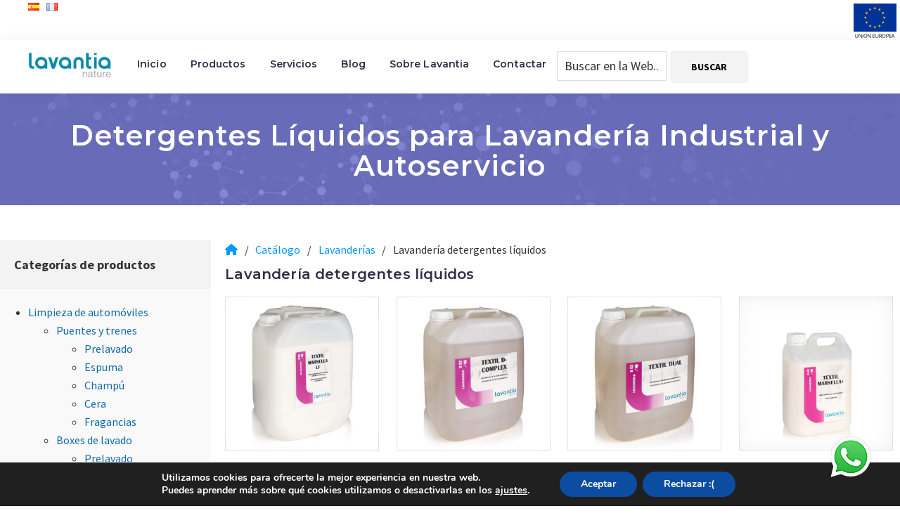

--- FILE ---
content_type: text/html; charset=UTF-8
request_url: https://www.lavantia.com/catalogo/lavanderias/detergentes-liquidos/
body_size: 46777
content:
<!DOCTYPE html>
<html lang="es">
<head >
<meta charset="UTF-8" />
<meta name="viewport" content="width=device-width, initial-scale=1" />
<script type="text/javascript">
/* <![CDATA[ */
window.koko_analytics = {"url":"https:\/\/www.lavantia.com\/koko-analytics-collect.php","site_url":"https:\/\/www.lavantia.com","post_id":985,"path":"\/catalogo\/lavanderias\/detergentes-liquidos\/","method":"cookie","use_cookie":true};
/* ]]> */
</script>
<meta name='robots' content='index, follow, max-image-preview:large, max-snippet:-1, max-video-preview:-1' />
	<style>img:is([sizes="auto" i], [sizes^="auto," i]) { contain-intrinsic-size: 3000px 1500px }</style>
	
	<!-- This site is optimized with the Yoast SEO plugin v25.9 - https://yoast.com/wordpress/plugins/seo/ -->
	<title>Detergentes Líquidos para Lavandería Industrial y Autoservicio</title>
	<meta name="description" content="Mira el catálogo de Detergentes para Lavandería Industrial y Autoservicios adaptados ✌️ a cada necesidad de tu empresa o negocio" />
	<link rel="canonical" href="https://www.lavantia.com/catalogo/lavanderias/detergentes-liquidos/" />
	<meta property="og:locale" content="es_ES" />
	<meta property="og:type" content="article" />
	<meta property="og:title" content="Detergentes Líquidos para Lavandería Industrial y Autoservicio" />
	<meta property="og:description" content="Mira el catálogo de Detergentes para Lavandería Industrial y Autoservicios adaptados ✌️ a cada necesidad de tu empresa o negocio" />
	<meta property="og:url" content="https://www.lavantia.com/catalogo/lavanderias/detergentes-liquidos/" />
	<meta property="og:site_name" content="Lavantia Nature" />
	<meta property="article:modified_time" content="2023-06-01T08:40:37+00:00" />
	<meta name="twitter:card" content="summary_large_image" />
	<meta name="twitter:label1" content="Tiempo de lectura" />
	<meta name="twitter:data1" content="1 minuto" />
	<script type="application/ld+json" class="yoast-schema-graph">{"@context":"https://schema.org","@graph":[{"@type":"WebPage","@id":"https://www.lavantia.com/catalogo/lavanderias/detergentes-liquidos/","url":"https://www.lavantia.com/catalogo/lavanderias/detergentes-liquidos/","name":"Detergentes Líquidos para Lavandería Industrial y Autoservicio","isPartOf":{"@id":"https://www.lavantia.com/#website"},"datePublished":"2019-09-19T11:24:26+00:00","dateModified":"2023-06-01T08:40:37+00:00","description":"Mira el catálogo de Detergentes para Lavandería Industrial y Autoservicios adaptados ✌️ a cada necesidad de tu empresa o negocio","breadcrumb":{"@id":"https://www.lavantia.com/catalogo/lavanderias/detergentes-liquidos/#breadcrumb"},"inLanguage":"es","potentialAction":[{"@type":"ReadAction","target":["https://www.lavantia.com/catalogo/lavanderias/detergentes-liquidos/"]}]},{"@type":"BreadcrumbList","@id":"https://www.lavantia.com/catalogo/lavanderias/detergentes-liquidos/#breadcrumb","itemListElement":[{"@type":"ListItem","position":1,"name":"Inicio","item":"https://www.lavantia.com/"},{"@type":"ListItem","position":2,"name":"Catálogo","item":"https://www.lavantia.com/catalogo/"},{"@type":"ListItem","position":3,"name":"Lavanderías","item":"https://www.lavantia.com/catalogo/lavanderias/"},{"@type":"ListItem","position":4,"name":"Lavandería detergentes líquidos"}]},{"@type":"WebSite","@id":"https://www.lavantia.com/#website","url":"https://www.lavantia.com/","name":"Lavantia Nature","description":"Fabricante de productos de limpieza","publisher":{"@id":"https://www.lavantia.com/#organization"},"potentialAction":[{"@type":"SearchAction","target":{"@type":"EntryPoint","urlTemplate":"https://www.lavantia.com/?s={search_term_string}"},"query-input":{"@type":"PropertyValueSpecification","valueRequired":true,"valueName":"search_term_string"}}],"inLanguage":"es"},{"@type":"Organization","@id":"https://www.lavantia.com/#organization","name":"Lavantia Nature","url":"https://www.lavantia.com/","logo":{"@type":"ImageObject","inLanguage":"es","@id":"https://www.lavantia.com/#/schema/logo/image/","url":"https://www.lavantia.com/wp-content/uploads/2026/01/logo-2026.png","contentUrl":"https://www.lavantia.com/wp-content/uploads/2026/01/logo-2026.png","width":1134,"height":344,"caption":"Lavantia Nature"},"image":{"@id":"https://www.lavantia.com/#/schema/logo/image/"}}]}</script>
	<!-- / Yoast SEO plugin. -->


<link rel='dns-prefetch' href='//fonts.googleapis.com' />
<link rel='dns-prefetch' href='//use.fontawesome.com' />
<link rel="alternate" type="application/rss+xml" title="Lavantia Nature &raquo; Feed" href="https://www.lavantia.com/feed/" />
<link rel="alternate" type="application/rss+xml" title="Lavantia Nature &raquo; Feed de los comentarios" href="https://www.lavantia.com/comments/feed/" />
<script type="text/javascript">
/* <![CDATA[ */
window._wpemojiSettings = {"baseUrl":"https:\/\/s.w.org\/images\/core\/emoji\/16.0.1\/72x72\/","ext":".png","svgUrl":"https:\/\/s.w.org\/images\/core\/emoji\/16.0.1\/svg\/","svgExt":".svg","source":{"concatemoji":"https:\/\/www.lavantia.com\/wp-includes\/js\/wp-emoji-release.min.js?ver=6.8.2"}};
/*! This file is auto-generated */
!function(s,n){var o,i,e;function c(e){try{var t={supportTests:e,timestamp:(new Date).valueOf()};sessionStorage.setItem(o,JSON.stringify(t))}catch(e){}}function p(e,t,n){e.clearRect(0,0,e.canvas.width,e.canvas.height),e.fillText(t,0,0);var t=new Uint32Array(e.getImageData(0,0,e.canvas.width,e.canvas.height).data),a=(e.clearRect(0,0,e.canvas.width,e.canvas.height),e.fillText(n,0,0),new Uint32Array(e.getImageData(0,0,e.canvas.width,e.canvas.height).data));return t.every(function(e,t){return e===a[t]})}function u(e,t){e.clearRect(0,0,e.canvas.width,e.canvas.height),e.fillText(t,0,0);for(var n=e.getImageData(16,16,1,1),a=0;a<n.data.length;a++)if(0!==n.data[a])return!1;return!0}function f(e,t,n,a){switch(t){case"flag":return n(e,"\ud83c\udff3\ufe0f\u200d\u26a7\ufe0f","\ud83c\udff3\ufe0f\u200b\u26a7\ufe0f")?!1:!n(e,"\ud83c\udde8\ud83c\uddf6","\ud83c\udde8\u200b\ud83c\uddf6")&&!n(e,"\ud83c\udff4\udb40\udc67\udb40\udc62\udb40\udc65\udb40\udc6e\udb40\udc67\udb40\udc7f","\ud83c\udff4\u200b\udb40\udc67\u200b\udb40\udc62\u200b\udb40\udc65\u200b\udb40\udc6e\u200b\udb40\udc67\u200b\udb40\udc7f");case"emoji":return!a(e,"\ud83e\udedf")}return!1}function g(e,t,n,a){var r="undefined"!=typeof WorkerGlobalScope&&self instanceof WorkerGlobalScope?new OffscreenCanvas(300,150):s.createElement("canvas"),o=r.getContext("2d",{willReadFrequently:!0}),i=(o.textBaseline="top",o.font="600 32px Arial",{});return e.forEach(function(e){i[e]=t(o,e,n,a)}),i}function t(e){var t=s.createElement("script");t.src=e,t.defer=!0,s.head.appendChild(t)}"undefined"!=typeof Promise&&(o="wpEmojiSettingsSupports",i=["flag","emoji"],n.supports={everything:!0,everythingExceptFlag:!0},e=new Promise(function(e){s.addEventListener("DOMContentLoaded",e,{once:!0})}),new Promise(function(t){var n=function(){try{var e=JSON.parse(sessionStorage.getItem(o));if("object"==typeof e&&"number"==typeof e.timestamp&&(new Date).valueOf()<e.timestamp+604800&&"object"==typeof e.supportTests)return e.supportTests}catch(e){}return null}();if(!n){if("undefined"!=typeof Worker&&"undefined"!=typeof OffscreenCanvas&&"undefined"!=typeof URL&&URL.createObjectURL&&"undefined"!=typeof Blob)try{var e="postMessage("+g.toString()+"("+[JSON.stringify(i),f.toString(),p.toString(),u.toString()].join(",")+"));",a=new Blob([e],{type:"text/javascript"}),r=new Worker(URL.createObjectURL(a),{name:"wpTestEmojiSupports"});return void(r.onmessage=function(e){c(n=e.data),r.terminate(),t(n)})}catch(e){}c(n=g(i,f,p,u))}t(n)}).then(function(e){for(var t in e)n.supports[t]=e[t],n.supports.everything=n.supports.everything&&n.supports[t],"flag"!==t&&(n.supports.everythingExceptFlag=n.supports.everythingExceptFlag&&n.supports[t]);n.supports.everythingExceptFlag=n.supports.everythingExceptFlag&&!n.supports.flag,n.DOMReady=!1,n.readyCallback=function(){n.DOMReady=!0}}).then(function(){return e}).then(function(){var e;n.supports.everything||(n.readyCallback(),(e=n.source||{}).concatemoji?t(e.concatemoji):e.wpemoji&&e.twemoji&&(t(e.twemoji),t(e.wpemoji)))}))}((window,document),window._wpemojiSettings);
/* ]]> */
</script>
<link rel='stylesheet' id='genesis-sample-css' href='https://www.lavantia.com/wp-content/themes/genesis-sample/style.css?ver=3.0.1' type='text/css' media='all' />
<style id='genesis-sample-inline-css' type='text/css'>


		a,
		.entry-title a:focus,
		.entry-title a:hover,
		.genesis-nav-menu a:focus,
		.genesis-nav-menu a:hover,
		.genesis-nav-menu .current-menu-item > a,
		.genesis-nav-menu .sub-menu .current-menu-item > a:focus,
		.genesis-nav-menu .sub-menu .current-menu-item > a:hover,
		.menu-toggle:focus,
		.menu-toggle:hover,
		.sub-menu-toggle:focus,
		.sub-menu-toggle:hover {
			color: #006699;
		}

		

		button:focus,
		button:hover,
		input[type="button"]:focus,
		input[type="button"]:hover,
		input[type="reset"]:focus,
		input[type="reset"]:hover,
		input[type="submit"]:focus,
		input[type="submit"]:hover,
		input[type="reset"]:focus,
		input[type="reset"]:hover,
		input[type="submit"]:focus,
		input[type="submit"]:hover,
		.site-container div.wpforms-container-full .wpforms-form input[type="submit"]:focus,
		.site-container div.wpforms-container-full .wpforms-form input[type="submit"]:hover,
		.site-container div.wpforms-container-full .wpforms-form button[type="submit"]:focus,
		.site-container div.wpforms-container-full .wpforms-form button[type="submit"]:hover,
		.button:focus,
		.button:hover {
			background-color: #006699;
			color: #ffffff;
		}

		@media only screen and (min-width: 960px) {
			.genesis-nav-menu > .menu-highlight > a:hover,
			.genesis-nav-menu > .menu-highlight > a:focus,
			.genesis-nav-menu > .menu-highlight.current-menu-item > a {
				background-color: #006699;
				color: #ffffff;
			}
		}
		
		.wp-custom-logo .site-container .title-area {
			max-width: 120px;
		}
		
		.wp-custom-logo .title-area {
			padding-top: 16.798941798942px;
		}
		
</style>
<style id='wp-emoji-styles-inline-css' type='text/css'>

	img.wp-smiley, img.emoji {
		display: inline !important;
		border: none !important;
		box-shadow: none !important;
		height: 1em !important;
		width: 1em !important;
		margin: 0 0.07em !important;
		vertical-align: -0.1em !important;
		background: none !important;
		padding: 0 !important;
	}
</style>
<link rel='stylesheet' id='wp-block-library-css' href='https://www.lavantia.com/wp-includes/css/dist/block-library/style.min.css?ver=6.8.2' type='text/css' media='all' />
<style id='classic-theme-styles-inline-css' type='text/css'>
/*! This file is auto-generated */
.wp-block-button__link{color:#fff;background-color:#32373c;border-radius:9999px;box-shadow:none;text-decoration:none;padding:calc(.667em + 2px) calc(1.333em + 2px);font-size:1.125em}.wp-block-file__button{background:#32373c;color:#fff;text-decoration:none}
</style>
<style id='global-styles-inline-css' type='text/css'>
:root{--wp--preset--aspect-ratio--square: 1;--wp--preset--aspect-ratio--4-3: 4/3;--wp--preset--aspect-ratio--3-4: 3/4;--wp--preset--aspect-ratio--3-2: 3/2;--wp--preset--aspect-ratio--2-3: 2/3;--wp--preset--aspect-ratio--16-9: 16/9;--wp--preset--aspect-ratio--9-16: 9/16;--wp--preset--color--black: #000000;--wp--preset--color--cyan-bluish-gray: #abb8c3;--wp--preset--color--white: #ffffff;--wp--preset--color--pale-pink: #f78da7;--wp--preset--color--vivid-red: #cf2e2e;--wp--preset--color--luminous-vivid-orange: #ff6900;--wp--preset--color--luminous-vivid-amber: #fcb900;--wp--preset--color--light-green-cyan: #7bdcb5;--wp--preset--color--vivid-green-cyan: #00d084;--wp--preset--color--pale-cyan-blue: #8ed1fc;--wp--preset--color--vivid-cyan-blue: #0693e3;--wp--preset--color--vivid-purple: #9b51e0;--wp--preset--color--theme-primary: #006699;--wp--preset--color--theme-secondary: #006699;--wp--preset--gradient--vivid-cyan-blue-to-vivid-purple: linear-gradient(135deg,rgba(6,147,227,1) 0%,rgb(155,81,224) 100%);--wp--preset--gradient--light-green-cyan-to-vivid-green-cyan: linear-gradient(135deg,rgb(122,220,180) 0%,rgb(0,208,130) 100%);--wp--preset--gradient--luminous-vivid-amber-to-luminous-vivid-orange: linear-gradient(135deg,rgba(252,185,0,1) 0%,rgba(255,105,0,1) 100%);--wp--preset--gradient--luminous-vivid-orange-to-vivid-red: linear-gradient(135deg,rgba(255,105,0,1) 0%,rgb(207,46,46) 100%);--wp--preset--gradient--very-light-gray-to-cyan-bluish-gray: linear-gradient(135deg,rgb(238,238,238) 0%,rgb(169,184,195) 100%);--wp--preset--gradient--cool-to-warm-spectrum: linear-gradient(135deg,rgb(74,234,220) 0%,rgb(151,120,209) 20%,rgb(207,42,186) 40%,rgb(238,44,130) 60%,rgb(251,105,98) 80%,rgb(254,248,76) 100%);--wp--preset--gradient--blush-light-purple: linear-gradient(135deg,rgb(255,206,236) 0%,rgb(152,150,240) 100%);--wp--preset--gradient--blush-bordeaux: linear-gradient(135deg,rgb(254,205,165) 0%,rgb(254,45,45) 50%,rgb(107,0,62) 100%);--wp--preset--gradient--luminous-dusk: linear-gradient(135deg,rgb(255,203,112) 0%,rgb(199,81,192) 50%,rgb(65,88,208) 100%);--wp--preset--gradient--pale-ocean: linear-gradient(135deg,rgb(255,245,203) 0%,rgb(182,227,212) 50%,rgb(51,167,181) 100%);--wp--preset--gradient--electric-grass: linear-gradient(135deg,rgb(202,248,128) 0%,rgb(113,206,126) 100%);--wp--preset--gradient--midnight: linear-gradient(135deg,rgb(2,3,129) 0%,rgb(40,116,252) 100%);--wp--preset--font-size--small: 12px;--wp--preset--font-size--medium: 20px;--wp--preset--font-size--large: 20px;--wp--preset--font-size--x-large: 42px;--wp--preset--font-size--normal: 18px;--wp--preset--font-size--larger: 24px;--wp--preset--spacing--20: 0.44rem;--wp--preset--spacing--30: 0.67rem;--wp--preset--spacing--40: 1rem;--wp--preset--spacing--50: 1.5rem;--wp--preset--spacing--60: 2.25rem;--wp--preset--spacing--70: 3.38rem;--wp--preset--spacing--80: 5.06rem;--wp--preset--shadow--natural: 6px 6px 9px rgba(0, 0, 0, 0.2);--wp--preset--shadow--deep: 12px 12px 50px rgba(0, 0, 0, 0.4);--wp--preset--shadow--sharp: 6px 6px 0px rgba(0, 0, 0, 0.2);--wp--preset--shadow--outlined: 6px 6px 0px -3px rgba(255, 255, 255, 1), 6px 6px rgba(0, 0, 0, 1);--wp--preset--shadow--crisp: 6px 6px 0px rgba(0, 0, 0, 1);}:where(.is-layout-flex){gap: 0.5em;}:where(.is-layout-grid){gap: 0.5em;}body .is-layout-flex{display: flex;}.is-layout-flex{flex-wrap: wrap;align-items: center;}.is-layout-flex > :is(*, div){margin: 0;}body .is-layout-grid{display: grid;}.is-layout-grid > :is(*, div){margin: 0;}:where(.wp-block-columns.is-layout-flex){gap: 2em;}:where(.wp-block-columns.is-layout-grid){gap: 2em;}:where(.wp-block-post-template.is-layout-flex){gap: 1.25em;}:where(.wp-block-post-template.is-layout-grid){gap: 1.25em;}.has-black-color{color: var(--wp--preset--color--black) !important;}.has-cyan-bluish-gray-color{color: var(--wp--preset--color--cyan-bluish-gray) !important;}.has-white-color{color: var(--wp--preset--color--white) !important;}.has-pale-pink-color{color: var(--wp--preset--color--pale-pink) !important;}.has-vivid-red-color{color: var(--wp--preset--color--vivid-red) !important;}.has-luminous-vivid-orange-color{color: var(--wp--preset--color--luminous-vivid-orange) !important;}.has-luminous-vivid-amber-color{color: var(--wp--preset--color--luminous-vivid-amber) !important;}.has-light-green-cyan-color{color: var(--wp--preset--color--light-green-cyan) !important;}.has-vivid-green-cyan-color{color: var(--wp--preset--color--vivid-green-cyan) !important;}.has-pale-cyan-blue-color{color: var(--wp--preset--color--pale-cyan-blue) !important;}.has-vivid-cyan-blue-color{color: var(--wp--preset--color--vivid-cyan-blue) !important;}.has-vivid-purple-color{color: var(--wp--preset--color--vivid-purple) !important;}.has-black-background-color{background-color: var(--wp--preset--color--black) !important;}.has-cyan-bluish-gray-background-color{background-color: var(--wp--preset--color--cyan-bluish-gray) !important;}.has-white-background-color{background-color: var(--wp--preset--color--white) !important;}.has-pale-pink-background-color{background-color: var(--wp--preset--color--pale-pink) !important;}.has-vivid-red-background-color{background-color: var(--wp--preset--color--vivid-red) !important;}.has-luminous-vivid-orange-background-color{background-color: var(--wp--preset--color--luminous-vivid-orange) !important;}.has-luminous-vivid-amber-background-color{background-color: var(--wp--preset--color--luminous-vivid-amber) !important;}.has-light-green-cyan-background-color{background-color: var(--wp--preset--color--light-green-cyan) !important;}.has-vivid-green-cyan-background-color{background-color: var(--wp--preset--color--vivid-green-cyan) !important;}.has-pale-cyan-blue-background-color{background-color: var(--wp--preset--color--pale-cyan-blue) !important;}.has-vivid-cyan-blue-background-color{background-color: var(--wp--preset--color--vivid-cyan-blue) !important;}.has-vivid-purple-background-color{background-color: var(--wp--preset--color--vivid-purple) !important;}.has-black-border-color{border-color: var(--wp--preset--color--black) !important;}.has-cyan-bluish-gray-border-color{border-color: var(--wp--preset--color--cyan-bluish-gray) !important;}.has-white-border-color{border-color: var(--wp--preset--color--white) !important;}.has-pale-pink-border-color{border-color: var(--wp--preset--color--pale-pink) !important;}.has-vivid-red-border-color{border-color: var(--wp--preset--color--vivid-red) !important;}.has-luminous-vivid-orange-border-color{border-color: var(--wp--preset--color--luminous-vivid-orange) !important;}.has-luminous-vivid-amber-border-color{border-color: var(--wp--preset--color--luminous-vivid-amber) !important;}.has-light-green-cyan-border-color{border-color: var(--wp--preset--color--light-green-cyan) !important;}.has-vivid-green-cyan-border-color{border-color: var(--wp--preset--color--vivid-green-cyan) !important;}.has-pale-cyan-blue-border-color{border-color: var(--wp--preset--color--pale-cyan-blue) !important;}.has-vivid-cyan-blue-border-color{border-color: var(--wp--preset--color--vivid-cyan-blue) !important;}.has-vivid-purple-border-color{border-color: var(--wp--preset--color--vivid-purple) !important;}.has-vivid-cyan-blue-to-vivid-purple-gradient-background{background: var(--wp--preset--gradient--vivid-cyan-blue-to-vivid-purple) !important;}.has-light-green-cyan-to-vivid-green-cyan-gradient-background{background: var(--wp--preset--gradient--light-green-cyan-to-vivid-green-cyan) !important;}.has-luminous-vivid-amber-to-luminous-vivid-orange-gradient-background{background: var(--wp--preset--gradient--luminous-vivid-amber-to-luminous-vivid-orange) !important;}.has-luminous-vivid-orange-to-vivid-red-gradient-background{background: var(--wp--preset--gradient--luminous-vivid-orange-to-vivid-red) !important;}.has-very-light-gray-to-cyan-bluish-gray-gradient-background{background: var(--wp--preset--gradient--very-light-gray-to-cyan-bluish-gray) !important;}.has-cool-to-warm-spectrum-gradient-background{background: var(--wp--preset--gradient--cool-to-warm-spectrum) !important;}.has-blush-light-purple-gradient-background{background: var(--wp--preset--gradient--blush-light-purple) !important;}.has-blush-bordeaux-gradient-background{background: var(--wp--preset--gradient--blush-bordeaux) !important;}.has-luminous-dusk-gradient-background{background: var(--wp--preset--gradient--luminous-dusk) !important;}.has-pale-ocean-gradient-background{background: var(--wp--preset--gradient--pale-ocean) !important;}.has-electric-grass-gradient-background{background: var(--wp--preset--gradient--electric-grass) !important;}.has-midnight-gradient-background{background: var(--wp--preset--gradient--midnight) !important;}.has-small-font-size{font-size: var(--wp--preset--font-size--small) !important;}.has-medium-font-size{font-size: var(--wp--preset--font-size--medium) !important;}.has-large-font-size{font-size: var(--wp--preset--font-size--large) !important;}.has-x-large-font-size{font-size: var(--wp--preset--font-size--x-large) !important;}
:where(.wp-block-post-template.is-layout-flex){gap: 1.25em;}:where(.wp-block-post-template.is-layout-grid){gap: 1.25em;}
:where(.wp-block-columns.is-layout-flex){gap: 2em;}:where(.wp-block-columns.is-layout-grid){gap: 2em;}
:root :where(.wp-block-pullquote){font-size: 1.5em;line-height: 1.6;}
</style>
<link rel='stylesheet' id='siteorigin-panels-front-css' href='https://www.lavantia.com/wp-content/plugins/siteorigin-panels/css/front-flex.min.css?ver=2.33.2' type='text/css' media='all' />
<link rel='stylesheet' id='genesis-sample-fonts-css' href='https://fonts.googleapis.com/css?family=Source+Sans+Pro%3A400%2C400i%2C600%2C700&#038;display=swap&#038;ver=3.0.1' type='text/css' media='all' />
<link rel='stylesheet' id='dashicons-css' href='https://www.lavantia.com/wp-includes/css/dashicons.min.css?ver=6.8.2' type='text/css' media='all' />
<link rel='stylesheet' id='load-fa-css' href='https://use.fontawesome.com/releases/v5.3.1/css/all.css?ver=6.8.2' type='text/css' media='all' />
<link rel='stylesheet' id='genesis-sample-gutenberg-css' href='https://www.lavantia.com/wp-content/themes/genesis-sample/lib/gutenberg/front-end.css?ver=3.0.1' type='text/css' media='all' />
<style id='genesis-sample-gutenberg-inline-css' type='text/css'>
.ab-block-post-grid .ab-post-grid-items h2 a:hover {
	color: #006699;
}

.site-container .wp-block-button .wp-block-button__link {
	background-color: #006699;
}

.wp-block-button .wp-block-button__link:not(.has-background),
.wp-block-button .wp-block-button__link:not(.has-background):focus,
.wp-block-button .wp-block-button__link:not(.has-background):hover {
	color: #ffffff;
}

.site-container .wp-block-button.is-style-outline .wp-block-button__link {
	color: #006699;
}

.site-container .wp-block-button.is-style-outline .wp-block-button__link:focus,
.site-container .wp-block-button.is-style-outline .wp-block-button__link:hover {
	color: #2389bc;
}		.site-container .has-small-font-size {
			font-size: 12px;
		}		.site-container .has-normal-font-size {
			font-size: 18px;
		}		.site-container .has-large-font-size {
			font-size: 20px;
		}		.site-container .has-larger-font-size {
			font-size: 24px;
		}		.site-container .has-theme-primary-color,
		.site-container .wp-block-button .wp-block-button__link.has-theme-primary-color,
		.site-container .wp-block-button.is-style-outline .wp-block-button__link.has-theme-primary-color {
			color: #006699;
		}

		.site-container .has-theme-primary-background-color,
		.site-container .wp-block-button .wp-block-button__link.has-theme-primary-background-color,
		.site-container .wp-block-pullquote.is-style-solid-color.has-theme-primary-background-color {
			background-color: #006699;
		}		.site-container .has-theme-secondary-color,
		.site-container .wp-block-button .wp-block-button__link.has-theme-secondary-color,
		.site-container .wp-block-button.is-style-outline .wp-block-button__link.has-theme-secondary-color {
			color: #006699;
		}

		.site-container .has-theme-secondary-background-color,
		.site-container .wp-block-button .wp-block-button__link.has-theme-secondary-background-color,
		.site-container .wp-block-pullquote.is-style-solid-color.has-theme-secondary-background-color {
			background-color: #006699;
		}
</style>
<link rel='stylesheet' id='moove_gdpr_frontend-css' href='https://www.lavantia.com/wp-content/plugins/gdpr-cookie-compliance/dist/styles/gdpr-main.css?ver=5.0.7' type='text/css' media='all' />
<style id='moove_gdpr_frontend-inline-css' type='text/css'>
#moove_gdpr_cookie_modal,#moove_gdpr_cookie_info_bar,.gdpr_cookie_settings_shortcode_content{font-family:&#039;Nunito&#039;,sans-serif}#moove_gdpr_save_popup_settings_button{background-color:#373737;color:#fff}#moove_gdpr_save_popup_settings_button:hover{background-color:#000}#moove_gdpr_cookie_info_bar .moove-gdpr-info-bar-container .moove-gdpr-info-bar-content a.mgbutton,#moove_gdpr_cookie_info_bar .moove-gdpr-info-bar-container .moove-gdpr-info-bar-content button.mgbutton{background-color:#0c4da2}#moove_gdpr_cookie_modal .moove-gdpr-modal-content .moove-gdpr-modal-footer-content .moove-gdpr-button-holder a.mgbutton,#moove_gdpr_cookie_modal .moove-gdpr-modal-content .moove-gdpr-modal-footer-content .moove-gdpr-button-holder button.mgbutton,.gdpr_cookie_settings_shortcode_content .gdpr-shr-button.button-green{background-color:#0c4da2;border-color:#0c4da2}#moove_gdpr_cookie_modal .moove-gdpr-modal-content .moove-gdpr-modal-footer-content .moove-gdpr-button-holder a.mgbutton:hover,#moove_gdpr_cookie_modal .moove-gdpr-modal-content .moove-gdpr-modal-footer-content .moove-gdpr-button-holder button.mgbutton:hover,.gdpr_cookie_settings_shortcode_content .gdpr-shr-button.button-green:hover{background-color:#fff;color:#0c4da2}#moove_gdpr_cookie_modal .moove-gdpr-modal-content .moove-gdpr-modal-close i,#moove_gdpr_cookie_modal .moove-gdpr-modal-content .moove-gdpr-modal-close span.gdpr-icon{background-color:#0c4da2;border:1px solid #0c4da2}#moove_gdpr_cookie_info_bar span.change-settings-button.focus-g,#moove_gdpr_cookie_info_bar span.change-settings-button:focus,#moove_gdpr_cookie_info_bar button.change-settings-button.focus-g,#moove_gdpr_cookie_info_bar button.change-settings-button:focus{-webkit-box-shadow:0 0 1px 3px #0c4da2;-moz-box-shadow:0 0 1px 3px #0c4da2;box-shadow:0 0 1px 3px #0c4da2}#moove_gdpr_cookie_modal .moove-gdpr-modal-content .moove-gdpr-modal-close i:hover,#moove_gdpr_cookie_modal .moove-gdpr-modal-content .moove-gdpr-modal-close span.gdpr-icon:hover,#moove_gdpr_cookie_info_bar span[data-href]>u.change-settings-button{color:#0c4da2}#moove_gdpr_cookie_modal .moove-gdpr-modal-content .moove-gdpr-modal-left-content #moove-gdpr-menu li.menu-item-selected a span.gdpr-icon,#moove_gdpr_cookie_modal .moove-gdpr-modal-content .moove-gdpr-modal-left-content #moove-gdpr-menu li.menu-item-selected button span.gdpr-icon{color:inherit}#moove_gdpr_cookie_modal .moove-gdpr-modal-content .moove-gdpr-modal-left-content #moove-gdpr-menu li a span.gdpr-icon,#moove_gdpr_cookie_modal .moove-gdpr-modal-content .moove-gdpr-modal-left-content #moove-gdpr-menu li button span.gdpr-icon{color:inherit}#moove_gdpr_cookie_modal .gdpr-acc-link{line-height:0;font-size:0;color:transparent;position:absolute}#moove_gdpr_cookie_modal .moove-gdpr-modal-content .moove-gdpr-modal-close:hover i,#moove_gdpr_cookie_modal .moove-gdpr-modal-content .moove-gdpr-modal-left-content #moove-gdpr-menu li a,#moove_gdpr_cookie_modal .moove-gdpr-modal-content .moove-gdpr-modal-left-content #moove-gdpr-menu li button,#moove_gdpr_cookie_modal .moove-gdpr-modal-content .moove-gdpr-modal-left-content #moove-gdpr-menu li button i,#moove_gdpr_cookie_modal .moove-gdpr-modal-content .moove-gdpr-modal-left-content #moove-gdpr-menu li a i,#moove_gdpr_cookie_modal .moove-gdpr-modal-content .moove-gdpr-tab-main .moove-gdpr-tab-main-content a:hover,#moove_gdpr_cookie_info_bar.moove-gdpr-dark-scheme .moove-gdpr-info-bar-container .moove-gdpr-info-bar-content a.mgbutton:hover,#moove_gdpr_cookie_info_bar.moove-gdpr-dark-scheme .moove-gdpr-info-bar-container .moove-gdpr-info-bar-content button.mgbutton:hover,#moove_gdpr_cookie_info_bar.moove-gdpr-dark-scheme .moove-gdpr-info-bar-container .moove-gdpr-info-bar-content a:hover,#moove_gdpr_cookie_info_bar.moove-gdpr-dark-scheme .moove-gdpr-info-bar-container .moove-gdpr-info-bar-content button:hover,#moove_gdpr_cookie_info_bar.moove-gdpr-dark-scheme .moove-gdpr-info-bar-container .moove-gdpr-info-bar-content span.change-settings-button:hover,#moove_gdpr_cookie_info_bar.moove-gdpr-dark-scheme .moove-gdpr-info-bar-container .moove-gdpr-info-bar-content button.change-settings-button:hover,#moove_gdpr_cookie_info_bar.moove-gdpr-dark-scheme .moove-gdpr-info-bar-container .moove-gdpr-info-bar-content u.change-settings-button:hover,#moove_gdpr_cookie_info_bar span[data-href]>u.change-settings-button,#moove_gdpr_cookie_info_bar.moove-gdpr-dark-scheme .moove-gdpr-info-bar-container .moove-gdpr-info-bar-content a.mgbutton.focus-g,#moove_gdpr_cookie_info_bar.moove-gdpr-dark-scheme .moove-gdpr-info-bar-container .moove-gdpr-info-bar-content button.mgbutton.focus-g,#moove_gdpr_cookie_info_bar.moove-gdpr-dark-scheme .moove-gdpr-info-bar-container .moove-gdpr-info-bar-content a.focus-g,#moove_gdpr_cookie_info_bar.moove-gdpr-dark-scheme .moove-gdpr-info-bar-container .moove-gdpr-info-bar-content button.focus-g,#moove_gdpr_cookie_info_bar.moove-gdpr-dark-scheme .moove-gdpr-info-bar-container .moove-gdpr-info-bar-content a.mgbutton:focus,#moove_gdpr_cookie_info_bar.moove-gdpr-dark-scheme .moove-gdpr-info-bar-container .moove-gdpr-info-bar-content button.mgbutton:focus,#moove_gdpr_cookie_info_bar.moove-gdpr-dark-scheme .moove-gdpr-info-bar-container .moove-gdpr-info-bar-content a:focus,#moove_gdpr_cookie_info_bar.moove-gdpr-dark-scheme .moove-gdpr-info-bar-container .moove-gdpr-info-bar-content button:focus,#moove_gdpr_cookie_info_bar.moove-gdpr-dark-scheme .moove-gdpr-info-bar-container .moove-gdpr-info-bar-content span.change-settings-button.focus-g,span.change-settings-button:focus,button.change-settings-button.focus-g,button.change-settings-button:focus,#moove_gdpr_cookie_info_bar.moove-gdpr-dark-scheme .moove-gdpr-info-bar-container .moove-gdpr-info-bar-content u.change-settings-button.focus-g,#moove_gdpr_cookie_info_bar.moove-gdpr-dark-scheme .moove-gdpr-info-bar-container .moove-gdpr-info-bar-content u.change-settings-button:focus{color:#0c4da2}#moove_gdpr_cookie_modal .moove-gdpr-branding.focus-g span,#moove_gdpr_cookie_modal .moove-gdpr-modal-content .moove-gdpr-tab-main a.focus-g{color:#0c4da2}#moove_gdpr_cookie_modal.gdpr_lightbox-hide{display:none}
</style>
<script type="text/javascript" src="https://www.lavantia.com/wp-includes/js/jquery/jquery.min.js?ver=3.7.1" id="jquery-core-js"></script>
<script type="text/javascript" src="https://www.lavantia.com/wp-includes/js/jquery/jquery-migrate.min.js?ver=3.4.1" id="jquery-migrate-js"></script>
<link rel="https://api.w.org/" href="https://www.lavantia.com/wp-json/" /><link rel="alternate" title="JSON" type="application/json" href="https://www.lavantia.com/wp-json/wp/v2/pages/985" /><link rel="EditURI" type="application/rsd+xml" title="RSD" href="https://www.lavantia.com/xmlrpc.php?rsd" />
<meta name="generator" content="WordPress 6.8.2" />
<link rel='shortlink' href='https://www.lavantia.com/?p=985' />
<link rel="alternate" title="oEmbed (JSON)" type="application/json+oembed" href="https://www.lavantia.com/wp-json/oembed/1.0/embed?url=https%3A%2F%2Fwww.lavantia.com%2Fcatalogo%2Flavanderias%2Fdetergentes-liquidos%2F" />
<link rel="alternate" title="oEmbed (XML)" type="text/xml+oembed" href="https://www.lavantia.com/wp-json/oembed/1.0/embed?url=https%3A%2F%2Fwww.lavantia.com%2Fcatalogo%2Flavanderias%2Fdetergentes-liquidos%2F&#038;format=xml" />
<style>
        .custom-grid-container {
            display: grid;
            grid-template-columns: repeat(5, 1fr);
            gap: 20px;
        }
        .custom-grid-item {
            border: 1px solid #ddd;
            padding: 15px;
            text-align: center;
            line-height: 22px;
        }
        .custom-grid-item img {
            max-width: 100%;
            height: auto;
        }
        .custom-grid-item h3 {
            font-size: 22px; /* Cambia el tamaño aquí */
            color: #333; /* Color opcional */
            padding-top: 10px;
            line-height: 26px;
            text-align: left;
            margin-bottom: 5px;
        }
        .custom-grid-item p {
            font-size: 16px; /* Cambia el tamaño aquí */
            color: #333; /* Color opcional */
            font-weight: 300;
            text-align: left;
        }
        /* Estilos responsivos */
        @media (max-width: 1200px) {
            .custom-grid-container {
                grid-template-columns: repeat(4, 1fr);
            }
        }
        @media (max-width: 992px) {
            .custom-grid-container {
                grid-template-columns: repeat(3, 1fr);
            }
        }
        @media (max-width: 768px) {
            .custom-grid-container {
                grid-template-columns: repeat(2, 1fr);
            }
        }
        @media (max-width: 480px) {
            .custom-grid-container {
                grid-template-columns: 1fr;
            }
        }
    </style><link rel="apple-touch-icon" sizes="180x180" href="/wp-content/uploads/fbrfg/apple-touch-icon.png">
<link rel="icon" type="image/png" sizes="32x32" href="/wp-content/uploads/fbrfg/favicon-32x32.png">
<link rel="icon" type="image/png" sizes="16x16" href="/wp-content/uploads/fbrfg/favicon-16x16.png">
<link rel="manifest" href="/wp-content/uploads/fbrfg/site.webmanifest">
<link rel="shortcut icon" href="/wp-content/uploads/fbrfg/favicon.ico">
<meta name="msapplication-TileColor" content="#da532c">
<meta name="msapplication-config" content="/wp-content/uploads/fbrfg/browserconfig.xml">
<meta name="theme-color" content="#ffffff"><link rel="pingback" href="https://www.lavantia.com/xmlrpc.php" />
<!-- Google Tag Manager --> <script>(function(w,d,s,l,i){w[l]=w[l]||[];w[l].push({'gtm.start': new Date().getTime(),event:'gtm.js'});var f=d.getElementsByTagName(s)[0], j=d.createElement(s),dl=l!='dataLayer'?'&l='+l:'';j.async=true;j.src= 'https://www.googletagmanager.com/gtm.js?id='+i+dl;f.parentNode.insertBefore(j,f); })(window,document,'script','dataLayer','GTM-WWRXDSGN');</script> <!-- End Google Tag Manager -->

<link href="https://fonts.googleapis.com/css?family=Montserrat:600;700|Work+Sans&family=Poppins:wght@600&display=swap" rel="stylesheet">

<link href="https://fonts.googleapis.com/icon?family=Material+Icons+Outlined"
      rel="stylesheet">

<link href="https://fonts.googleapis.com/icon?family=Material+Icons+Outlined&display=swap" rel="stylesheet">

<link rel="stylesheet" href="https://cdnjs.cloudflare.com/ajax/libs/font-awesome/4.7.0/css/font-awesome.min.css">
<!-- Font Awesome 6 -->
<link rel="stylesheet" href="https://cdnjs.cloudflare.com/ajax/libs/font-awesome/6.5.1/css/all.min.css">


<div class="idiomas sticky">
<div class="topnav">
  <a href="https://www.lavantia.com/"><img src="/wp-content/uploads/2024/03/esp-1.png" alt="" class="wp-image-2652" hreflang="es" /></a>
  <a href="https://lavantia.fr/"><img src="/wp-content/uploads/2024/03/fr.png" alt="" class="wp-image-2654" hreflang="fr" /></a>
</div>
</div>



<div style="text-align: right;"><img style="margin: 5px 5px 0px 0px;" class="alignnone wp-image-3669 size-full" src="https://www.lavantia.com/wp-content/uploads/2020/12/ue-lav.png" alt="union europea bandera" width="61" height="52" /></div>

<script id="mcjs">!function(c,h,i,m,p){m=c.createElement(h),p=c.getElementsByTagName(h)[0],m.async=1,m.src=i,p.parentNode.insertBefore(m,p)}(document,"script","https://chimpstatic.com/mcjs-connected/js/users/73af0818f082321d1c718d4eb/22bda29c460a3e73153aa6f3d.js");</script>

<!-- Google tag (gtag.js) -->
<script async src="https://www.googletagmanager.com/gtag/js?id=G-GEYNCYGYJE"></script>
<script>
  window.dataLayer = window.dataLayer || [];
  function gtag(){dataLayer.push(arguments);}
  gtag('js', new Date());

  gtag('config', 'G-GEYNCYGYJE');
</script>

<a href="whatsapp://send/?phone=34662452172&text=Hola! Desearía información sobre Lavantia" class="float whatsapp-movil my-float">
<img src="https://www.lavantia.com/wp-content/uploads/2025/09/lavantia-whatsapp.png" alt="" width="60" height="60" class="alignnone size-full wp-image-5737" />
</a>

<a href="https://web.whatsapp.com/send/?phone=34662452172&text=Hola! Desearía información sobre Lavantia" target="_blank" rel="noopener" class="float whatsapp-web">
<img src="https://www.lavantia.com/wp-content/uploads/2025/09/lavantia-whatsapp.png" alt="" width="60" height="60" class="alignnone size-full wp-image-5737" />
</a><style media="all" id="siteorigin-panels-layouts-head">/* Layout 985 */ #pgc-985-0-0 , #pgc-985-1-0 { width:100%;width:calc(100% - ( 0 * 30px ) ) } #pg-985-0 , #pl-985 .so-panel:last-of-type { margin-bottom:0px } #pg-985-1 { margin-bottom:70px } #pl-985 .so-panel { margin-bottom:30px } #pg-985-0.panel-has-style > .panel-row-style, #pg-985-0.panel-no-style , #pg-985-1.panel-has-style > .panel-row-style, #pg-985-1.panel-no-style { -webkit-align-items:flex-start;align-items:flex-start } #pg-985-1> .panel-row-style { padding-top:20px;padding-bottom:50px } #pgc-985-1-0> .panel-cell-style { max-width:1435px;margin:auto } #pgc-985-1-0 { align-self:auto } @media (max-width:780px){ #pg-985-0.panel-no-style, #pg-985-0.panel-has-style > .panel-row-style, #pg-985-0 , #pg-985-1.panel-no-style, #pg-985-1.panel-has-style > .panel-row-style, #pg-985-1 { -webkit-flex-direction:column;-ms-flex-direction:column;flex-direction:column } #pg-985-0 > .panel-grid-cell , #pg-985-0 > .panel-row-style > .panel-grid-cell , #pg-985-1 > .panel-grid-cell , #pg-985-1 > .panel-row-style > .panel-grid-cell { width:100%;margin-right:0 } #pl-985 .panel-grid-cell { padding:0 } #pl-985 .panel-grid .panel-grid-cell-empty { display:none } #pl-985 .panel-grid .panel-grid-cell-mobile-last { margin-bottom:0px } #pg-985-1> .panel-row-style { padding-top:0px }  } </style><link rel="icon" href="https://www.lavantia.com/wp-content/uploads/2019/10/cropped-fav-32x32.png" sizes="32x32" />
<link rel="icon" href="https://www.lavantia.com/wp-content/uploads/2019/10/cropped-fav-192x192.png" sizes="192x192" />
<link rel="apple-touch-icon" href="https://www.lavantia.com/wp-content/uploads/2019/10/cropped-fav-180x180.png" />
<meta name="msapplication-TileImage" content="https://www.lavantia.com/wp-content/uploads/2019/10/cropped-fav-270x270.png" />
		<style type="text/css" id="wp-custom-css">
			.destboxazul {
	font-size: 20px;
	font-weight: 700;
	margin-bottom: 10px
}

.borddest {
	border: 5px solid #CEF;
	border-radius: 0.9rem;
	padding: 1.3rem;
	margin-bottom: 30px;
}

.parrdest {
	color: #3A648E;
	background: #CEF;
	border-radius: 0.3rem;
	padding: 1.5rem;
}

.tittambien {
	font-size: 26px;
	margin-bottom: 50px;
}

.imagtamb {
	margin-bottom: 10px;
}

.titutamb {
	font-size: 28px;
	margin-bottom: 5px;
	padding-bottom: 0px,
}

.texttamb {
	margin-top: 0px;
	padding-top: 0px;
}

.tepuedeint2025 {
	max-width: 350px;
		padding: 10px 20px;
	border-radius: 0.8rem;
    box-shadow: 0 6px 20px 0 rgba(0, 0, 0, 0.20);
}

.h2tepuedeint {
	font-size: 26px;
	line-height: 30px;
}

.dest2025 {
	padding: 10px 20px;
	border-radius: 0.8rem;
    box-shadow: 0 6px 20px 0 rgba(0, 0, 0, 0.20);
	background: #cef;
    color: #3a648e;
}

.maxllam25 {
	max-width: 1170px;
	margin: auto;
	padding-left: 15px;
	padding-right: 15px
}

.h3gamas {
	margin-bottom: 10px;
}

.redimag img {
	border-radius: 25px;
}

.redimag2 img {
  border-radius: 25px;
  border: 4px solid #0095d6; /* Borde blanco */
}


.cajasdistrib {
    border: 2px solid #fff; /* Borde de 2px en color negro */
    border-radius: 10px; /* Esquinas redondeadas de 10px */
    padding: 10px; /* Espaciado interno */

}

.espaciolateral {
	padding-left: 20px;
	padding-right: 20px;
}

.fondoanchcompl2 {
	background-color: #f4f4f7;
}

.encacolumesp {
	max-width: 600px;
}

.btn2025 i {
  margin-right: 8px; /* Espaciado entre icono y texto */
}

.btn2025 {
  background: #006699;
  color: #fff;
  padding: 12px 24px;
  font-size: 26px;
  border: none;
  cursor: pointer;
  display: inline-block;
  transform-origin: 100% 50%;
  transition: background 0.3s ease, transform 0.3s cubic-bezier(0.7, 0, 0.2, 1), color 0.3s ease;
  border-radius: 8px; /* Bordes redondeados */
  font-weight: bold;
  text-decoration: none;
}

.btn2025:hover {
  background: #004d73; /* Color más oscuro al pasar el ratón */
  color: #fff; /* Mantiene el texto blanco */
}

.btn2025:active {
  background: #003a56; /* Color más oscuro al hacer clic */
  color: #e0e0e0; /* Evita que el texto se oscurezca demasiado */
}


.h12025 {
	font-size: 40px;
	font-weight: 700;
	line-height: 42px;
}

.formfond {
	z-index: 11;
  /* margin-bottom: 40px; */
  background-color: white;
  padding: 40px;
  border-radius: 20px;
  position: relative;
  box-shadow: 0px 30px 50px 0px rgb(0 0 0 / 55%);
  width: 94%;
  margin-left: auto;
}

.formfondcont {
	z-index: 11;
  /* margin-bottom: 40px; */
  background-color: white;
  padding: 30px;
  border-radius: 20px;
  position: relative;
  box-shadow: 0px 30px 50px 0px rgb(0 0 0 / 55%);
  width: 100%;
  margin-left: auto;
}

.formfondcont2 {
	z-index: 11;
  /* margin-bottom: 40px; */
  background-color: white;
  padding: 30px;
  border-radius: 20px;
  position: relative;
  box-shadow: 0px 5px 10px 0px rgb(0 0 0 / 40%);
  width: 100%;
  margin-left: auto;
}

.fondenc1 {
	background-image: url('https://www.lavantia.com/wp-content/uploads/2025/02/residencias-mayores-bg.jpg');
    background-size: cover;
    background-position: center;
    background-repeat: no-repeat;
    padding: 50px 20px 0 20px; /* Ajusta según necesites */
}

.fondenc2 {
	background-image: url('https://www.lavantia.com/wp-content/uploads/2025/02/residencias-mayores-bg.jpg');
    background-size: cover;
    background-position: center;
    background-repeat: no-repeat;
    padding: 50px 5px; /* Ajusta según necesites */
}

.fondres {
		background-image: url('https://www.lavantia.com/wp-content/uploads/2025/02/fond4.png');
    background-size: cover;
    background-repeat: no-repeat;

}

.max1200 {
	max-width: 1200px;
	margin: auto;
}

.page-id-15642 .featured-content .entry-title {
	font-size: 24px;
  line-height: 28px;
  font-weight: 600;
  font-family: 'Montserrat', sans-serif;
	color: #0078a4;
}

.page-id-15642 p {
    font-size: 16px;
    line-height: 24px;
}

.page-id-15642 p.entry-meta {
    font-size: 14px;
    line-height: 24px;
}

.page-id-15642 .entry-title a, .sidebar .widget-title a {
    color: #0f6aaa;
}

.page-id-15642 .featured-content .entry {
    border-bottom: none;
    margin-bottom: 40px;
}

.size18 {
	font-size: 18px;
	margin-bottom: 30px;
}

.sticky {
  position: fixed;
  top: 0;
  width: 100%;
}

.topnav {
  overflow: hidden;
	max-width: 1210px;
	margin: auto;
}

.topnav a {
  float: left;
  color: #f2f2f2;
  text-align: center;
  padding: 4px 5px 4px 5px;
  text-decoration: none;
  font-size: 12px;
}

.topnav a:hover {
  color: black;
}

.topnav a.active {
  color: white;
}

.idiomas {
	z-index:999;
}

.land244 {
	font-family: 'Montserrat',sans-serif;
	color: #242424;
	font-size: 44px;
	line-height: 46px;
	padding: 0 10px;
}

.landlav24 {
	color: #83b735;
}

.landcabe24 {
	max-width: 1200px;
	margin: auto;
}

.padd24 {
	padding: 0 15px;
}

.subtitblanco {
	color: #fff;
}

.fondosecc {
	background-color: #f5f6f6;
}
.subpaddz {
	padding-left: 40px;
}

.max800 {
	max-width: 800px;
	margin: auto;
}

.maxancho1138 {
	max-width: 1138px;
	margin: auto;
	padding-left: 0px;
}

.fondocabe {
	background-image: url(https://www.lavantia.com/wp-content/uploads/2019/08/fondo1.jpg);
    background-position: center center;
    background-size: cover;
    padding-top: 70px;
    height: 340px;
    padding-left: 20px;
    padding-right: 20px;
}

.h123 {
	color: #2d2e48;
  font-family: 'Montserrat',sans-serif;
  font-size: 38px;
  line-height: 46px;
  font-weight: 600;
  letter-spacing: -1.7px;
}

.comun-p {
	font-family: 'Open Sans', sans-serif;
	font-size: 16px;
	color: #333333;
	font-weight: 400;
}

p a {
	color: #0f6aaa;
}

li a {
	color: #0f6aaa;
}

.colorlink {
	color: #0f6aaa;
	font-weight: 800;
}

.h2producto {
	font-size: 26px;
	line-height: 30px;
	letter-spacing: 0.01px;
}

.parr-esp-bajo {
	margin-bottom: 10px;
}

.parr-dest {
  background: #cef;
  color: #3a648e;
  border-radius: 0.9rem;
  padding: 1.5rem 1.5rem 0.5rem 1.5rem;
	font-size: 18px;
	margin-bottom: 30px;
}

.dest-en-brev {
  background: #cef;
  color: #3a648e;
  border-radius: 0.3rem;
  padding: 1.5rem;
	font-size: 22px;
}

.max715 {
	max-width: 715px;
	margin: auto;
}
.grac23 {
	border-radius: 0.5rem;
	box-shadow: 0 3px 15px 0 rgba(0,0,0,0.15);
	padding: 20px 30px 10px 30px; 
}

.grach123 {
	color: #2471A3;
	margin-bottom: 10px;
}

.desttexto23 {
	background: #ffd9d9;
  color: #a24141;
	padding: 1.5rem;
	border-radius: 0.3rem;
}

.caption-slide-productos {
	margin-bottom: 0px;
}

.borde23 {
	border: 1px solid #ddd;
}

/* INICIO - SI DA PROBLEMAS BORRAR TODO */

/* Position the image container (needed to position the left and right arrows) */
.container {
  position: relative;
}

/* Hide the images by default */
.mySlides {
  display: none;
}

/* Add a pointer when hovering over the thumbnail images */
.cursor {
  cursor: pointer;
}

/* Next & previous buttons */
.prev,
.next {
  cursor: pointer;
  position: absolute;
  top: 40%;
  width: auto;
  padding: 16px;
  margin-top: -50px;
  color: grey;
  font-weight: bold;
  font-size: 20px;
  border-radius: 0 3px 3px 0;
  user-select: none;
  -webkit-user-select: none;
}

/* Position the "next button" to the right */
.next {
  right: 0;
  border-radius: 3px 0 0 3px;
}

/* On hover, add a black background color with a little bit see-through */
.prev:hover,
.next:hover {
  background-color: rgba(0, 0, 0, 0.8);
}

/* Number text (1/3 etc) */
.numbertext {
  color: #f2f2f2;
	color: grey;
  font-size: 12px;
  padding: 8px 12px;
  position: absolute;
  top: 0;
}

/* Container for image text */
.caption-container {
  text-align: center;
  background-color: #222;
	background-color: #f3f3f3;
  padding: 2px 16px;
  color: white;
	color: #000;
}

.row:after {
  content: "";
  display: table;
  clear: both;
}

/* Six columns side by side */
.column1 {
  float: left;
  width: 16.66%;
}

/* Add a transparency effect for thumnbail images */
.demo {
  opacity: 0.6;
}

.active,
.demo:hover {
  opacity: 1;
}

/* FIN - SI DA PROBLEMAS BORRAR TODO */

.tamanos-23 {
	margin-bottom: 5px;
	margin-top: 5px;
	font-size: 16px;
	line-height: 20px
}

.breadcr23 {
	color: #006699;
}

.grid-prod-ex {
	display: grid;
  grid-template-columns: 25% 25% 25% 25%;
	gap: 20px;
}

.titex {
	font-size: 16px;
	font-family: "Source Sans Pro", sans-serif;
	font-weight: 300;
	letter-spacing: 0.01em;
	line-height: 20px;
	margin-top: 10px;
}

.pruebas-sombra, .entry-image {
	box-shadow: inset 0px 0px 50px 0 rgba(20, 20, 20, 0.2);
	padding: 1px;
}


.submsnperso23 {
	line-height: 16px;
	padding: 0px 0px 0px 0px;
	margin: 0px 0px 0px 0px;
}


.alinearizq {
	text-align: left;
}

.grid-clust23 {
	display: grid;
  grid-template-columns: 33% 33% 33%;
	gap: 20px;
}

.item-clust23 {
	/*border: 5px solid #0075a8;*/
}

.imag-clust23 {
  position: relative;
  text-align: center;
}

.imag-clust23 img {
    margin-bottom: 0px;
}

.titclust23 {
	position: absolute;
  top: 50%;
  left: 50%;
  transform: translate(-50%, -50%);
	line-height: 30px;
	font-size: 18px;
	font-weight: 700;
	background-color: #0075a8;
	color: #fff;
	padding: 5px;
	font-family: 'Montserrat',sans-serif;
	border-radius: 0.8rem!important;
}

.colaceptpriv23, .sel23gf {
	color: #fff;
}

.plavan23 {
	font-size: 16px;
	margin-top: 20px;
}

.paddinglateral {
	padding: 0 10px;
}

/*.grid-serv1-23 {
	display: grid;
	grid-template-areas:
    'may may min min p2p p2p'
		'bio bio bio pla pla pla';
		gap: 10px;
	}*/

/*.serv1 {
  grid-column: 1 / span 1;
  grid-row: 1;
}

.serv2 {
  grid-column: 2;
  grid-row: 1;
}

.serv3 {
  grid-column: 3;
  grid-row: 1;
}

.serv4 {
  grid-column: 4;
  grid-row: 1;
}

.serv5 {
  grid-column: 5;
  grid-row: 1;
}*/

.serv1 { grid-area: may; }
.serv2 { grid-area: min; }
.serv3 { grid-area: p2p; }
.serv4 { grid-area: bio; }
.serv5 { grid-area: pla; }



.areasgrup23 {
	background: #fff;
		padding: 70px 10px 0px 10px;
}

.cont-areas-23 {

}

.titl-areas-23 {
	margin-bottom: 10px;
}

.subtit-areas-23 {
	font-size: 26px;
	margin-bottom: 50px;
	line-height: 32px;
	color: #777777;
}
.serv-areas-grid-23 {
	display: grid;
  grid-template-columns: 33% 33% 33%;
	gap: 10px;
}

.ul23pers.ulareas23 {
	font-size: 18px;
	line-height: 24px;
	color: #666666;
}

.parr-fin-areas {
	color: #666666;
	margin-top: 20px;
}

.clientgrup23 {
	background: rgb(79,143,172);
background: radial-gradient(circle, rgba(79,143,172,0.7679446778711485) 0%, rgba(0,111,162,1) 100%);
	padding: 70px 10px 60px 10px;
}

.ancho1100 {
	max-width: 1100px;
	margin: auto;
}

.cont-clien-23 {
	
}

.titl-clien-23 {
	color: #fff;
	margin-bottom: 5px;
}

.subtit-clien-23 {
	color: #fff;
	font-size: 28px;
	margin-bottom: 50px;
}
.serv-clien-grid-23 {
	display: grid;
  grid-template-columns: 50% 50%;
	gap: 30px;
}

.otros-serv23 {
	text-align: center;
}

.otros-serv23imag {
	border-radius: 50%;
	width: 500px;
}

.liiconblanco {
	color: #fff;
}
.ul23pers.ulclient23 {
	font-size: 18px;
	line-height: 24px;
}

.hola23.liiconblanco li::before {
	color: #fff;
}


/* FIN GRUPO CLIENTES*/

.entry-content .hola23 ul > li {
	list-style: none;
	/*list-style-image: url("https://www.lavantia.com/wp-content/uploads/2023/03/check1.png");*/
	list-style: none;
  margin: 0;
  padding: 0;
	margin-bottom: 20px;
}

.hola23 li::before {
	font-family:"Font Awesome 5 Free";
	content:"\f058";
	margin-right:0px;
	font-weight: 900;
	color: #183f72;
	display: inline-block;
  width: 15px;
  height: 20px;
}

.li23pers {
	list-style: outside;
	position: relative;
	text-indent: -15px;
}
.ul23pers {
	font-size: 18px;
	line-height: 26px;
}

/*::marker {
  color: blue;
  font-size: 1.6em;
}*/

.serv23blancoanchcompl {
	padding: 30px 10px 50px 10px;
	margin-top: 40px;
}

.serv23fondoanchcompl {
	background: #f7f7f7;
	padding: 0 10px;
	padding-bottom: 40px;
}

.serv-indi23 {
	text-align: center;
	background-color: #fff;
	padding: 10px;
	border-radius: 0.5em;
	padding-top: 30px;
}

.circfond23 {
	background-color: #00a1cd;
	border-radius: 50%;
	width: 100px;
	padding-bottom: 4px;
	padding-left: 4px;
	margin:0px auto;
	margin-bottom: 18px;
}

.circserv23imag {
	border-radius: 50%;
}

.h3sev-23 {
	font-size: 20px;
	margin-bottom: 10px;
	color: #183f72;
	line-height: 24px;
}
.txtsev-23 {
	font-size: 16px;
	text-align: center;
	line-height: 22px;
	color: #777777;
}

/*FIN SERV*/

.cont-produc-home23 {
	padding-left: 10px;
	padding-right: 10px;
	padding-top: 50px;
	padding-bottom: 70px;
	margin-bottom: 70px;
background: rgb(79,143,172);
background: radial-gradient(circle, rgba(79,143,172,0.7679446778711485) 0%, rgba(0,111,162,1) 100%);
}

.h2-proddest {
	text-align: center;
	line-height: 46px;
	margin-bottom: 40px;
	color: #fff;
	letter-spacing: 0em;
}

.proddestindiv {
	background-color: #fff;
	padding: 10px;
	border-radius: 0.3rem;
}

.nav-primary {
    clear: none;
    float: left;
    width: auto;
	padding-left: 20px
}

.homeprod-dest-grid {
	display: grid;
  grid-template-columns: auto auto auto auto;
	/*gap: 30px;*/
	/*text-align: center;*/
}

.imagprodest23 {
	margin-bottom: 10px;
}

.titprodest23 {
	font-size: 16px;
	letter-spacing: 0rem;
	margin-bottom: 3px;
	line-height: 22px;
	padding: 0 4px 0 4px;
}

.enlproddesth3 {
	color: #333333;
}

.txtprodest23 {
	text-align: left;
	font-size: 14px;
	line-height: 18px;
	padding: 0 4px 4px 4px;
}

.cont-prodest23 {
	max-width: 1138px;
	margin: auto;
}

.colenlaz-txthome {
	color: #006fa2;
	font-weight: 700;
}

.cont-total-home23 {
	margin-bottom: 70px;
}

.cont-home23 {
	max-width: 900px;
	margin: auto;
	padding: 30px 20px 30px 20px;
	border-radius: 0.3rem;
  box-shadow: 0 0.03rem 0.06rem rgb(0 0 0 / 10%), 0 0.1rem 0.3rem rgb(0 0 0 / 10%);
}

.imag-hometxt {
	margin-bottom: 0px;
	padding-bottom: 0px;
}

.h2-home23 {
	max-width: 650px;
	margin: auto;
	text-align: center;
	line-height: 46px;
	margin-bottom: 20px;
}
.h3-home23 {
	margin-top: 30px;
	margin-bottom: 10px;
	font-size: 18px;
	letter-spacing: 0.01px;
	line-height: 22px;
	font-weight: 700
}

.txt-home23 {
	margin-bottom: 10px;
	font-size: 16px;
	line-height: 20px;
}

.foot23 {
	margin-bottom: 50px;
	margin-top: 30px;
}

.grid-foot23 {
	display: grid;
  grid-template-columns: 33% 33% 33%;
	max-width: 1140px;
		margin: auto;
	gap: 30px;
}

.fa {
  padding: 8px;
  font-size: 20px;
  width: 36px;
  text-align: center;
  text-decoration: none;
  margin: 5px 2px;
}

.fa:hover {
  opacity: 0.7;
	color: #fff;
}

.fa-facebook {
  background: #3B5998;
  color: white;
}
.fa-linkedin {
  background: #007bb5;
  color: white;
}
.fa-youtube {
  background: #bb0000;
  color: white;
}

.llama23 {
	background: linear-gradient(135deg,#54c5f0,#7049ba);
	padding: 40px 10px 10px 20px;
}
.llama23-grid {
	display: grid;
  grid-template-columns: 70% 30%;
	max-width: 1000px;
	margin: auto;
}

.llamh2-23 {
	line-height: 42px;
	color: #fff;
	margin-bottom: 0px
}
.llamsubtit {
	color: #fff;
}

.botllama23 {
	text-align: center;
	padding-top: 30px;
}

.boton23 {
  padding: 10px 32px;
  text-align: center;
  text-decoration: none;
  display: inline-block;
  font-size: 18px;
  margin: 2px 1px;
  cursor: pointer;
	background-color: white; 
  color: black; 
  border: 1px solid grey;
	border-radius: 12px;
	font-weight: 600;
}

.sobrelav-grid {
	display: grid;
  grid-template-columns: 33% 33% 33%;
	max-width: 1000px;
	margin: auto;
	gap: 20px;
	row-gap: 30px;
	padding: 0 10px;
}

.sobrelavtxt {
	text-align: center;
	margin-top: 10px;
	font-weight: 600;
}

.bann23 {
	text-align: center;
	padding: 40px 30px 45px 30px;
	background-color: #f9f9f9;
	border-radius: 0.8rem!important;
	margin-top: 30px;
	/*background-image: url(https://www.lavantia.com/wp-content/uploads/2023/06/raticida-lavantia.jpg);*/
  /*background-position: right bottom, left top;*/
  background-repeat: no-repeat;
	background-position: 145%;
	background-color: #fff;
	max-width: 800px;
	margin: auto;
	border: 1px solid #ececec;
}

.bann23h3 {
	max-width: 500px;
	margin: auto;
}

.widget-title {
	letter-spacing: 0.01rem;
	font-size: 20px;
	line-height: 24px;
}

.bordclust {
	border-width: 1px;
  border-style: solid;
	border-color: #e8e8e8;
}

.fecha-post {
	padding-bottom: 10px;
	color: #999999
}

/*.entry-header {
	padding-top: 20px;
}*/

.genesis-nav-menu .sub-menu,
	.genesis-nav-menu .sub-menu a {
		width: 360px;
		/*padding: 5px 0 7px 0*/
		/*padding-top: 0px;*/
		/*padding-bottom: 0px;*/
		line-height: 3px;
		font-size: 14px;
		letter-spacing: 0.02em;
		font-weight: 300;
	}

.genesis-nav-menu .sub-menu .sub-menu {
	margin: -35px 0 0 359px;
}

.cabe2023 {
	background-image: url(https://www.lavantia.com/wp-content/uploads/2019/09/sobre-lavantia-slider-2.jpg);
	background-position: center center;
  background-size: cover;
	padding: 38px 0 15px 0;
	margin-bottom: 30px;
}

.cabe2023-2 {
	background-image: url(https://www.lavantia.com/wp-content/uploads/2019/09/sobre-lavantia-slider-2.jpg);
	background-position: center center;
  background-size: cover;
	margin-bottom: 20px;
}

.titulo23 {
	font-size: 30px;
  line-height: 43px;
  font-weight: 600;
  color: #fff;
  letter-spacing: 1px;
  font-family: Montserrat;
  text-align: center;
	margin-bottom: 0px;
	padding: 20px 0 0 0;
}

.sub-cabe2023 {
	color: #fff;
	text-align: center;
	padding: 0px 0 20px 0;
	line-height: 22px;
}

.cobacabe2023 {
	background-image: url(https://www.lavantia.com/wp-content/uploads/2020/04/desinfectante-coronavirus.jpg);
	background-position: center center;
  background-size: cover;
	padding: 38px 0 15px 0;
	margin-bottom: 30px;
}

.wp-block-latest-posts__post-title {
	font-size: 24px;
	line-height: 28px;
	font-weight: 600;
	font-family: 'Montserrat',sans-serif;
}

.wp-block-latest-posts__featured-image a {
    padding-bottom: 15px;
}

.wp-block-latest-posts__post-excerpt {
    font-size: 16px;
	line-height: 24px;
}

.archive-description {
	margin-bottom: 0px;
	margin-top: 20px;
}

.maxcabe {
	max-width: 800px;
	margin: auto;
	padding: 0px 10px 0px 10px;
}

.paddlat {
	padding-left: 10px;
	padding-right: 10px;
}

.lavdet {
	border-radius: 8px;
	width: 400px;
	margin-top: 50px;
}

.botssdet {
	text-align: center;
	margin-top: 40px;
}

.botdet {
  font-size: 18px;
  line-height: 1.20;
  font-weight: 700;
  text-transform: uppercase;
  letter-spacing: 0.02em;
  border-radius: 0.3em;
  padding: 0.85em 2em;
  background: #43a9d1;
  border-color: transparent;
  color: #ffffff;
  box-shadow: 0px 0px 0px 0px transparent;
	margin-left: 0.3rem;
  margin-right: 0.3rem;
}

.botdet:hover {
  background-color: #006699;
  color: white;
}

.llamdet {
	box-shadow: 0 6px 20px 0 rgba(0,0,0,0.20);
	border-radius: 0.8rem;
	padding: 2.3rem 3rem;
	margin: 50px 0 0px 0;
}

.textlla {
	color: #46515c;
	max-width: 700px;
	margin: auto;
	font-family: 'Open Sans', sans-serif;
	font-weight: 400;
	font-size: 16px;
}

.site-container .wp-block-columns {
    margin-bottom: 0px;
	padding-bottom: 20px;
}

.verdeback {
	background-color: #b5ea81;
	margin-bottom: 0px;
	padding-top: 50px;
}

.conttext {
	position: relative;
}

.center1 {
	position: absolute;
  top: 46%;
  left: 50%;
  transform: translate(-50%, -50%);
  font-size: 16px;
	line-height: 22px;
	font-weight: 600;
	text-transform: uppercase;
	text-align: center;
	background-color: #006699;
	color: #fff;
	padding: 5px;
}

.redond {
	border-radius: 50%;
}

.grid-tip {
	display: grid;
  grid-template-columns: auto 33% auto;
	gap: 50px;
	padding: 0 10px;
}

.paddlat {
	padding: 0px 10px;
}

.colperso2 {
	padding: 0px 10px;
	column-gap: 30px;
	row-gap: 0px;
	margin-bottom: 0px;
}
.colresp2 {
	flex: 100%;
	padding: 0px;
	margin-bottom: 0px;
	padding-bottom: 0px;
}

.grid-ic-text {
	display: grid;
  grid-template-columns: 32px auto;
	gap: 14px;
	font-family: 'Poppins', sans-serif;
	font-weight: 600;
	letter-spacing: -0.01em;
	line-height: 24px;
	font-size: 1.2rem;
	color: #1A1A1A;
	margin-bottom: 0px;
	margin-top: 0px;
}

.icondet {
	padding: 0px 0px 0px 0px;
	margin: 0px 0px 0px 0px;
	line-height: 28px;
	background: linear-gradient(90deg, rgba(194,35,138,1) 0%, rgba(54,108,221,1) 100%);
  -webkit-background-clip: text;
  color: transparent;
	font-weight: 500;
	font-size: 30px;
}

.icondet-text {
	padding: 0px 0px 0px 0px;
	margin: 0px 0px 0px 0px;
}

.textdest1 {
	background-color: #009cb9;
	color: #fff;
	font-weight: 700;
	padding: 0 3px
}

.site-container .nega figcaption {
    color: #fff;
    font-size: 16px;
    font-style: italic;
    margin-bottom: 0px;
    margin-top: 10px;
}

.ecoback {
	background-image: url("/wp-content/uploads/2022/11/fabrica-detergentes-industriales-ecologicos-1.png");
	background-repeat: no-repeat, repeat;
	background-position: center;
}

.prodcirc {
	border-radius: 50%;
}

.anch800 {
	max-width: 800px;
	margin: auto;
}

.anch1075 {
	max-width: 1075px;
	margin: auto;
}

.seccblanc {
	padding-bottom: 70px;
	padding-top: 50px;
}

.seccgris {
	background-color: #f9f9f9;
	padding: 70px 10px 50px 10px;
	margin: 0px 0 0px 0;
}

.ultradegr {
	background: rgb(194,35,138);
	background: linear-gradient(90deg, rgba(194,35,138,1) 0%, rgba(54,108,221,1) 100%);
	padding: 70px 10px 50px 10px;
	margin: 0px 0 50px 0;
}

.nega {
	color: white;
}

.h2land {
	font-size: 34px;
	line-height: 2.3rem
}

/*BLOG*/
.grid-blog {
	display: grid;
  grid-template-columns: 50% 50%;
	gap: 40px;
	padding: 0px 10px

}

.titulo1-blog {
	font-size: 24px;
  line-height: 1.4;
  font-weight: bold;
  color: rgb(45, 46, 72);
  letter-spacing: -0.02em;
  font-family: 'Poppins', sans-serif;
	margin-bottom: 0px;
}
.subtitl-blog {
	font-family: 'Open Sans', sans-serif;
	color: #0099ff;
	font-weight: 700;
	font-size: 14px;
	margin-bottom: 10px;
}

.pblog {
	font-size: 16px;
	line-height: 24px
}

.imag-blog {
	padding-bottom: 10px;
}
/*FIN BLOG*/

/*ABRILL LAVA*/
.sec-dest {
	background-color: #f9f9f9;
	padding: 20px 20px 0px 20px;
}

.grid-cabe-abrill {
	display: grid;
  grid-template-columns: 50% 50%;
	gap: 0px;
}

.grid-cabe-abrill > div {
	padding: 20px;
}

.cabe-abrill-2 {
	padding: 30px 0px;
	background-color: #f9f9f9;
	margin-bottom: 40px
}
.h1-2-abrill {
	font-size: 60px;
	line-height: 60px;
	color: #006699;
	font-family: 'Montserrat',sans-serif;
	font-weight: 600;
	letter-spacing: -1.7px;
}

.max-1300 {
	max-width: 800px;
	margin: auto;
}

.cabe-abril-back {
	padding: 60px 0 10px 0;
	margin-bottom: 60px;
	background-color: #f9f9f9;
}

.h1-abrill {
	font-size: 60px;
	line-height: 60px;
	color: #006699;
}

.tex-intr-abrill {
	text-align: left;
	line-height: 26px;
	margin-bottom: 20px;
}

/*.padcabeabrill {
	margin-bottom: 0px;
}*/

.grid-abrill {
	display: grid;
  grid-template-columns: auto auto auto;
	gap: 20px;
}

.grid-abrill-ultra {
	display: grid;
  grid-template-columns: 338px 338px 338px;
	gap: 20px;
}

.abrill-col-txt {
	padding: 25px 10px 0px 20px;
	background: #cef;
  color: #3a648e;
}

.abrill-h3 {
	text-align: left;
	font-size: 26px;
	margin-bottom: 10px;
	line-height: 26px;
}
.abrill-txt {
	text-align: left;
	font-size: 16px;
	line-height: 20px;
	margin-bottom: 15px;
}

.text-fot-cont {
	position: relative;
  text-align: center;
}

.top-left {
  position: absolute;
  top: 16px;
  left: 18px;
}

.nom-abrill {
	text-align: left;
	font-size: 24px;
	font-weight:800;
	margin-bottom: 0px;
	padding: 0px;
	line-height: 28px;
}

.agu-abrill {
	text-align: left;
}

.abrill-h3 {
	margin-bottom: 10px;
	padding: 0px 10px;
}

.abrill-txt {
	padding: 0px 10px;
  line-height: 20px;
	font-size: 16px;
}

.abrill-fot {
	margin-bottom: 0px;
}

.espabrill {
	height: 50px;
}


/*FIN ABRILL LAVA*/

.container-imag-limp {
  position: relative;
  max-width: 800px;
  margin: 0 auto;
}

.container-imag-limp img {
	vertical-align: middle;
}

.container-imag-limp .content-imag-limp {
  position: absolute;
  bottom: 0;
  background: rgb(0, 0, 0); /* Fallback color */
  /*background: rgba(0, 0, 0, 0.5); /* Black background with 0.5 opacity */
	background: linear-gradient(rgba(0, 0, 0, 0), rgba(0, 0, 0, 1));
  color: #f1f1f1;
  width: 100%;
  padding: 50px 20px 0px 20px;
	font-size: 16px;
	line-height: 20px;
	text-align: left;
}

.tit-uten {
	color: #fff;
	margin-bottom: 0px;
	padding-bottom: 0px;
}

/*DETERG LAVA*/
.iconultramens {
	font-size: 16px;
	padding-right: 5px;
}

.col-ultra-vent-item {
	border-radius: 0.5rem;
	box-shadow: 0 3px 15px 0 rgba(0,0,0,0.15);
	padding: 15px 10px 0px 10px; 
}

.col-ultra-vent {
	display: grid;
  grid-template-columns: auto auto auto auto;
	gap: 20px;
}

.det-ser-tit {
	text-align: center;
	font-weight: 700;
	font-size: 22px;
	margin-bottom: 10px;
	text-transform: uppercase;
}
.det-ser-des {
	text-align: center;
	font-size: 16px;
	line-height: 20px;
}

.ultraicon {
	font-size: 40px;
}

.wp-block-table.is-style-stripes tbody tr:nth-child(odd) {
    background-color: #f5fbff;
}

.deth1back {
	background: linear-gradient(135deg,#54c5f0,#7049ba);
}

.detllam1 {
	padding-top: 50px;
  padding-bottom: 50px;
  background: linear-gradient(135deg,#54c5f0,#7049ba);
}

.detllam2 {
	text-align: center;
	color: #fff;
}

.dettit {
	font-size: 32px;
	line-height: 36px;
	font-weight: 600;
	margin-bottom: 10px;
	font-family: Montserrat;
	max-width: 600px;
	margin: 10px auto 20px auto;
	
}

.detsubtit {
	font-size: 18px;
	line-height: 24px;
	font-weight: 600;
	max-width: 700px;
	margin: auto;
}

.tabdet {
	border: 1px solid #ddd;
	padding-top: 15px;
}


.wp-block-table.is-style-stripes td, .wp-block-table.is-style-stripes th {
	padding-left: 10px;
}

	.wp-block-table.is-style-stripes td, .wp-block-table.is-style-stripes th {
    border-color: transparent;
    width: 500px;
}

.wp-block-table table {
    border-collapse: collapse;
    width: 100%;
	table-layout: none;
	word-break: none;
}

.formdet {
	border-color: #e8e8e8;
	border-width: 1px;
	border-style: solid;
	padding: 40px 30px 10px 30px;
	text-align: center;
}

.mesultra {
	color: #34577a;
  background: #e3e4fc;
  text-align: left;
  border-radius: 0.3rem;
  margin-bottom: 1.5rem;
	margin-top: 15px;
	font-size: 14px;
	line-height: 16px;
	padding: 1rem;
}

.anchoperso {
	max-width: 1250px;
	margin: auto;
	padding: 0 10px;
}

.anchoperso2 {
	max-width: 1000px;
	margin: auto;
	padding: 0 10px;
}

.hrdet {
	margin: 5px 0px 5px 0px;
	border:3px solid #f1f1f1
}

.detliq {
	background-color: #EDC951;
}
.detsol {
	background-color: #F5634A;
}

.detultra {
	background-color: #B576AD;
}
.detagublan {
	background-color: #40C0CB;
}

.negrper {
	font-weight: 600;
	/*color: #009afc;
	background-color: #2d8fcd;*/
  color: white;
  padding: 1px 8px;
  text-align: center;
  border-radius: 5px;
	font-size: 14px;
	display: inline-block;
	margin: 2px 0;
}

.pmargbot {
	margin-bottom: 0px;
}

.grid-sec-cont-2-col {
  display: grid;
  grid-template-columns: auto auto;
	gap: 20px;
}

.grid-col {
  display: grid;
  grid-template-columns: auto auto;
	gap: 20px;
	border-color: #e8e8e8;
	border-width: 1px;
	border-style: solid;
	padding: 20px;
}

.grid-det-txt {
	text-align: left;
}



.h1det {
	font-size: 40px;
	line-height: 44px;
	text-align: center;
}

.detentr {
	text-align: center;
}

.h2det {
	font-size: 30px;
	line-height: 34px;
	margin-bottom: 5px;
}

.h3det {
	font-size: 22px;
	line-height: 24px;
	margin-bottom: 5px;
}

.h1det, .h2det, .h3det {
	font-family: Montserrat;
	letter-spacing: 0.1px;
}

.dettxt {
	text-align: left;
	font-size: 16px;
}

.ancho1200 {
	max-width: 1100px;
	margin: auto;
	padding: 0 10px;
}

.detbgc {
	background-color: #fbfdff;
}

.grid-container-intergeter {
		display: grid;
  	grid-template-columns: 48%;
	}

/*FIN DETERG LAVA*/

.truc {
	padding: 1.5rem;
	border-radius: 0.3rem;
	margin-bottom: 30px;
}

.truc1 {
	background: #cef;
  color: #3a648e;
}

.truc2 {
	background: #fff2b2;
    color: #846534;
}

.truc2-2 {
	background: #c9f7b2;
    color: #587549;
}

.truc3 {
	background: #c9f7b2;
    color: #587549;
}
.truc4 {
	background: #ffd9d9;
    color: #a24141;
}
.truc5 {
	background: #cef;
    color: #3a648e;
}
.truc6 {
	background: #fff2b2;
    color: #846534;
}

.titu22 {
	background-image: url(https://www.lavantia.com/wp-content/uploads/2019/09/sobre-lavantia-slider-2.jpg);
}

.h1-22 {
	font-family: 'Montserrat',sans-serif;
    font-size: 32px;
    line-height: 53px;
    font-style: normal;
    font-weight: 600;
    letter-spacing: -1.7px;
    text-transform: none;
	color: #fff;
	text-align: center;
}

.footer-widgets .wrap {
    max-width: 1200px;
}

h3 {
	color: #2d2e48;
    font-family: 'Montserrat',sans-serif;
    font-size: 28px;
    line-height: 36px;
    font-style: normal;
    font-weight: 600;
    letter-spacing: -1.7px;
    text-transform: none;
}

.h1perso {
	color: #2d2e48;
  font-family: 'Montserrat',sans-serif;
  font-size: 45px;
  line-height: 53px;
  font-style: normal;
  font-weight: 600;
  letter-spacing: -1.7px;
  text-transform: none;
	margin-bottom: 5px;
}

.etiqueta-produc {
	text-align: center;
	font-size: 12px;
	background-color: #519cba;
	padding: 3px 5px;
	line-height: 32px;
	font-weight: 600;
	color: #fff;
	border-radius: 20px;
	letter-spacing: 0.08em;
	padding: 5px 10px;
}

.etiqueta-produc-concen {
	background-color: #a883c4;
}

.grid-container-prod {
  display: grid;
  grid-template-columns: 24% 24% 24% 24%;
	grid-column-gap: 20px;
	grid-row-gap: 20px;
  /*background-color: #2196F3;*/
  /*padding: 0 10px;*/
	margin-top: 40px;
	text-align: center;
}

.grid-container-prod-det-lav {
  display: grid;
  grid-template-columns: 24% 24% 24% 24%;
	grid-column-gap: 20px;
	grid-row-gap: 20px;
  /*background-color: #2196F3;*/
  /*padding: 0 10px;*/
	margin-top: 40px;
	text-align: center;
}

.grid-item-prod {
  border-radius: 0.3rem;
	box-shadow: 0 0.03rem 0.06rem rgb(0 0 0 / 10%), 0 0.1rem 0.3rem rgb(0 0 0 / 10%);
	/*padding: 0 10px;*/
}

.producto-text {
	padding: 0px 15px 15px 15px;
	margin-top: 18px;
}

.product-text {
	text-align: center;
	font-size: 16px;
}

.h3-product-title {
	font-size: 16px;
	text-align: center;
	margin: 10px 0px;
	letter-spacing: 0.01em;
	line-height: 26px
}

.grid-container {
  display: grid;
  /*grid-template-columns: 32.2% 32.2% auto;
	grid-template-columns: 49% 48%;*/
	grid-column-gap: 20px;
	grid-row-gap: 20px;
  /*background-color: #2196F3;*/
  /*padding: 10px;*/
}

.columcluster {
	box-shadow: 0 0 35px #dddddd;
  padding: 20px 20px 20px 20px;
  /*margin-bottom: 30px;*/
	font-size: 16px;
}

.imagcluster {
	margin-bottom: 0px;
}

.h2cluster {
	font-size: 26px;
	margin-bottom: 0px;
	line-height: 36px;
}

.titulodelta {
	font-size: 42px;
	color: #004319;
	font-family: "Source Sans Pro", sans-serif;
	letter-spacing: 0.2px;
}

.objetprese {
	margin-bottom: 2px;
}

.tamatextdesc {
	font-size: 16px;
}

.bordeform {
	    box-shadow: 0 9px 16px 0 rgb(224 229 238 / 50%);
    border: solid 1px #e5eaed;
	border-radius: 15px;
	padding: 10px 5px 0px 23px;
}

.ancho1000 {
	max-width: 1500px;
	margin: auto;
	padding: 0px 20px;
}

.fond1 {
	/*opacity: 0.6;*/
	background: linear-gradient(to top, rgba(0,92,0, 0.8) 0%, rgba(0,165,0, 0.8) 100%);
}

.subtitubenat {
	font-size: 22px;
	background-color: #a5c00a;
	max-width: 100px;
	margin: auto;
	border-radius: 999px;
	margin-top: 10px;
}

.benath1 {
	margin: 20px 0px 0px 0px;
	padding: 0px 0px 10px 0px;
	font-size: 48px;
	line-height: 20px;
	font-family: "Source Sans Pro", sans-serif;
}

.benatu {
	margin: 0px 0px;
}

.myButton {
	border-radius: 999px;
  border: 1px solid #cbcbcb;
  white-space: nowrap;
  display: inline-block;
  -webkit-tap-highlight-color: rgba(101, 101, 101, .2);
  transition: all .3s cubic-bezier(.23, 1, .32, 1);
  font-size: 12px;
  text-overflow: ellipsis;
  overflow: hidden;
  max-width: 100%;
  min-height: 0;
  padding: .4rem .5rem;
  line-height: 1;
	text-decoration: none;
	Color: white;
	letter-spacing: 1px;
	margin: .5rem .2rem .2rem .2rem;
	text-align: center;
	background-color: black;
	font-weight: 700;
}
.myButton:hover {
	background-color:#333333;
	color: white;
	cursor: pointer;
}
.myButton:active {
	position:relative;
	top:1px;
}

.frow {
  clear:both;
	padding: 0px 0px;;
	max-width: 600px;
	margin: auto;
}

.frow .col {
  float
	display: block;
	float:left;
	margin: 1% 0 1% 1.6%;
  /*background:#CCC;*/
  /*padding:2%;*/
	font-size: 14px;
	line-height: 18px;
}

.frow .col:first-child { 
	margin-left: 0; 
	background-color: #ffff33; }

.frow .col4 {
  width: 23.8%;
	background-color: #ffff33;
}

.button4 {
  background-color: #000000; /* black */
  border: none;
  color: white;
  padding: 16px;
  text-align: center;
  text-decoration: none;
  display: inline-block;
  font-size: 18px;
  margin: 0px 0px 40px 0px;
  cursor: pointer;
	border-radius: 22px;
}

.button4:hover{
	background-color: #cc0000; /* Rojo */
}

.cucasub {
	color: bl;
	text-align: center;
	font-size: 42px;
	background-color: #ffff33;
	font-weight: 800;
	line-height: 42px;
	padding: 10px 0px 0px 0px;
}
.cucaimag {
	text-align: center;
	background-color: #ffff33;
	padding-top: 14px
}
.cucatitu {
	color: white;
	text-align: center;
	font-size: 42px;
	background-color: black;
	font-weight: 800;
	margin-bottom: 5px
}

.margenbotcat {
	margin-bottom: 5px;
}

.pruebafondo {
	background-image: url("/wp-content/uploads/2020/10/fondo-boton.jpg");
	background-size: cover;
	padding: 25px 0px 15px 0px;
}

.textoprueba {
	color: #fff;
	text-align: center;
	line-height: 18px;
	font-weight: 800;
	font-size: 20px;
}

.textosub {
	color: #fff;
	text-align: center;
	font-weight: 400;
	font-size: 16px;
}

* {
  box-sizing: border-box;
}

body {
  margin: 0;
}

.navbar {
  overflow: hidden;
  background-color: #333;
  font-family: Arial, Helvetica, sans-serif;
}

.navbar a {
  float: left;
  font-size: 16px;
  color: white;
  text-align: center;
  padding: 14px 16px;
  text-decoration: none;
}

.dropdown {
  float: left;
  overflow: hidden;
}

.dropdown .dropbtn {
  font-size: 16px;  
  border: none;
  outline: none;
  color: white;
  padding: 14px 16px;
  background-color: inherit;
  font: inherit;
  margin: 0;
}

.navbar a:hover, .dropdown:hover .dropbtn {
  background-color: #0078a4;
}

.dropdown-content {
  display: none;
  position: absolute;
  background-color: #f9f9f9;
  width: 100%;
  left: 0;
  box-shadow: 0px 8px 16px 0px rgba(0,0,0,0.2);
  z-index: 1;
}

.dropdown-content .header {
  background: #0078a4;
  padding: 16px;
  color: white;
}

.dropdown:hover .dropdown-content {
  display: block;
}

/* Create three equal columns that floats next to each other */
.column {
  float: left;
  width: 33.33%;
  padding: 10px;
  background-color: #ccc;
  height: 360px;
}

.column a {
  float: none;
  color: black;
  padding: 16px;
  text-decoration: none;
  display: block;
  text-align: left;
}

.column a:hover {
  background-color: #ddd;
}

/* Clear floats after the columns */
.row:after {
  content: "";
  display: table;
  clear: both;
}


/* MENU VERTICAL */

.vertical-menu {
  width: 300px;
}

.vertical-menu a {
  background-color: #eee;
  color: black;
  display: block;
  padding: 12px;
  text-decoration: none;
}

.vertical-menu a:hover {
  background-color: #ccc;
}

.vertical-menu a.active {
  background-color: #0078a4;
  color: white;
}

/* MENU VERTICAL FIN */

.cabecate {
  background-image: url("https://www.lavantia.com/wp-content/uploads/2019/09/sobre-lavantia-slider-2.jpg"); /* The image used */
  background-color: #cccccc;
  /*height: 500px;*/
  background-position: center;
  background-repeat: no-repeat;
  background-size: cover;
}

.paddinggrup {
		padding: 0px 10px;
	}
.bccss {
	padding-bottom: 0px,
	margin-bottom: 0px;
	font-size: 16px;
	box-sizing: border-box;
}

.mensaje1 {
	background: #dd3333;
	color: #fff;
	padding: 20px;
	font-weight: 600;
	margin-bottom: 20px;
	border-radius: 0.3rem;
	text-align: left;
	font-size: 18px
}

.ancho1200 {
	max-width: 1200px;
	margin: auto;
}

.genesis-nav-menu a {
    color: #2d2e48;
    font-family: 'Montserrat',sans-serif;
    font-size: 14px;
    font-style: normal;
    font-weight: 600;
    letter-spacing: 0.1px;
    text-transform: none;
}
.genesis-nav-menu a:focus, .genesis-nav-menu a:hover, .genesis-nav-menu .current-menu-item > a, .genesis-nav-menu .sub-menu .current-menu-item > a:focus, .genesis-nav-menu .sub-menu .current-menu-item > a:hover {
    color: #0078a4;
    text-decoration: none;
}
.titulo1 {
    font-size: 65px;
    line-height: 65px;
    font-weight: 600;
    color: rgb(45, 46, 72);
    letter-spacing: -2px;
    font-family: Montserrat;
}
.titulo3 {
  font-size: 40px;
  line-height: 43px;
  font-weight: 600;
  /*color: rgb(45, 46, 72);*/
	color: #fff;
  letter-spacing: 1px;
  font-family: Montserrat;
	text-align: center;
}
.subtitulo1 {
    font-size: 20px;
    line-height: 29px;
    font-weight: 400;
    color: rgb(104, 103, 103);
    letter-spacing: -1px;
    font-family: "Work Sans";
		padding-bottom: 0px;
    max-width: 500px;
}
.site-inner {
    clear: both;
    margin: 0 auto;
    padding: 0px 30px 0;
}
.boton {
	color: #fff;
    font-family: 'Montserrat',sans-serif;
    border-color: #fc634a;
    font-size: 15px;
    line-height: 54px;
    height: 54px;
    font-style: normal;
    font-weight: 600;
    background-color: #fc634a;
    border-radius: 2px;
    -moz-border-radius: 2px;
    -webkit-border-radius: 2px;
    letter-spacing: 0.1px;
    text-transform: none;
    border-width: 1px;
    padding-left: 46px;
    padding-right: 46px;
}

h2 {
    color: #2d2e48;
    font-family: 'Montserrat',sans-serif;
    font-size: 32px;
    /*line-height: 53px;*/
		line-height: 34px;
    font-style: normal;
    font-weight: 600;
    letter-spacing: -1.7px;
    text-transform: none;
}
.subtitulo2 {
    font-size: 19px;
    line-height: 29px;
    font-weight: 400;
    color: #979595;
    letter-spacing: -1px;
    font-family: "Work Sans";
		padding-bottom: 0px;
    max-width: 600px;
		margin: auto;
		text-align: center;
}
.gallery-caption, .wp-caption-text {
    font-size: 18px;
    font-weight: 600;
    margin: 0;
		line-height: 22px;
    text-align: center;
}

.gallery img {
    border: 1px solid #eee;
    height: auto;
    padding: 4px;
    /*padding: 20px;*/
}
.circulo {
     width: 60px;
     height: 60px;
     -moz-border-radius: 50%;
     -webkit-border-radius: 50%;
     border-radius: 50%;
     background: silver;
}
#divPadre {
    text-align: center;
    background-color: #f2f2f2;
	  display: flex;
    justify-content: center;
    align-items: center;
	  width: 60px;
    height: 60px;
    -moz-border-radius: 50%;
    -webkit-border-radius: 50%;
     border-radius: 50%;
}
#divHijo {
    height:40px;
    width:40px;
    margin:0px auto;
    /*background-color:red;*/
}
.lista1 {
	color: #2d2e48;
    font-family: 'Montserrat',sans-serif;
    font-size: 18px;
    line-height: 24px;
    font-style: normal;
    font-weight: 600;
    letter-spacing: 0px;
    text-transform: none;
}
a:-webkit-any-link {
    cursor: pointer;
		cursor: hand;
}
.featured-content .entry-title {
    font-size: 14px;
    margin-bottom: 5px;
    margin-top: 10px;
		line-height: 20px;
		letter-spacing: -.01em;
		font-family: Open Sans,sans-serif;
		color: #222329;
		font-weight: 400;
}
.entry-categories, .entry-tags {
    display: none;
}
.titulo-product {
	font-size: 25px;
	color: #21293c;
	font-weight: 600;
	letter-spacing: .01em;
}
.categoria-enl {
	color: #21293c;
	line-height: 20px;
	/*padding-top: 10px;*/
	PADDING-BOTTOM: 20PX;
}

a {
    color: #21293c;
    text-decoration: none;
    transition: color 0.2s ease-in-out, background-color 0.2s ease-in-out;
}

a:hover {
    color: #0078a4;
    text-decoration: none;
    transition: color 0.2s ease-in-out, background-color 0.2s ease-in-out;
}
.so-widget-sow-accordion-default-26014522122c .sow-accordion .sow-accordion-panel .sow-accordion-panel-header {
    position: relative;
    cursor: pointer;
    padding: 5px 10px 5px 10px;
    background-color: #fdfcfc;
    color: #555555;
	  font-size: 16px;
	  font-weight: 600;
    text-align: left;
    border-style: solid;
    border-color: #e4e4e4;
    border-width: 1px;
}
.so-widget-sow-accordion-default-26014522122c .sow-accordion .sow-accordion-panel .sow-accordion-panel-header {
    position: relative;
    cursor: pointer;
    padding: 5px 10px 5px 10px;
    background-color: #fdfcfc;
    color: #555555;
    text-align: left;
    border-style: solid;
    border-color: #e4e4e4;
    border-width: 1px;
}
.tituproducto {
	font-family: \'Poppins\', sans-serif;
  font-weight: 600;
  font-size: 2.5rem;
  line-height: 2.7rem;
  letter-spacing: -0.02em;
  color: #1a1a1a;
	margin: 0px;
	padding: 10px 0 0 0;
	margin: 0 0 10px;
}
.subtiproducto {
	font-family: \'Poppins\', sans-serif;
  font-weight: 600;
  font-size: 1rem;
  line-height: 1.4;
  letter-spacing: -0.02em;
  color: #555555;
	margin-bottom: 0px;
	text-align: left;
}
.wrap {
	max-width: 1200px;
  margin: auto;
}

.breadcrumb {
  background-color: transparent!important;
	/*color: #0099ff;*/
	border-bottom: none;
    font-size: 16px;
    margin-bottom: 0px;
    padding-bottom: 10px;
}
.breadcrumb-link-text-wrap {
	color: #0099ff;
}
.fa-home:before {
    content: "\f015";
    color: #0099ff;
}

.titulo4 {
   font-family: 'Poppins', sans-serif;
   font-weight: 600;
   font-size: 1.5rem;
   /*line-height: 1.4;*/
   letter-spacing: -0.02em;
   /*margin-bottom: 1.5rem;*/
}
.widget li li {
    border: 0;
    margin: 0 0 0 0px;
    padding: 0;
}
#menu-catalogo {
	font-size: 16px;
	/*padding: 0px 0px 0px 28px;*/
	/*line-height: 1.7;*/
}

.gform_wrapper input:not([type=radio]):not([type=checkbox]):not([type=submit]):not([type=button]):not([type=image]):not([type=file]) {
    font-size: inherit;
    font-family: inherit;
    padding: 5px 4px;
    letter-spacing: normal;
	  background: #f5f5f5;
	  box-shadow: 0 0 0 2px transparent, 0 1px 0 rgba(0,0,0,0.08) inset;
	  border-radius: 0.3rem;
	  height: 2.8rem;
}
.gform_wrapper textarea.medium {
    height: 120px;
    width: 100%;
    background: #f5f5f5;
	  box-shadow: 0 0 0 2px transparent, 0 1px 0 rgba(0,0,0,0.08) inset;
	  border-radius: 0.3rem;
	  
}
input[type="button"], input[type="reset"], input[type="submit"], .button {
    background-color: #333;
    border: 0;
    border-radius: 5px;
    color: #fff;
    cursor: pointer;
    font-size: 16px;
    font-weight: 800;
    padding: 15px 30px;
    text-align: center;
    text-decoration: none;
    white-space: normal;
    width: auto;
	  background: linear-gradient(135deg,#7049ba,#e95095);
	  text-transform: uppercase;
}
.gform_wrapper label.gfield_label, .gform_wrapper legend.gfield_label {
    font-weight: 300;
    font-size: inherit;
}

.gform_wrapper textarea.large {
    height: 160px;
    width: 100%;
    font-size: inherit;
    font-family: inherit;
    padding: 5px 4px;
    letter-spacing: normal;
    background: #f5f5f5;
    box-shadow: 0 0 0 2px transparent, 0 1px 0 rgba(0,0,0,0.08) inset;
    border-radius: 0.3rem;
    /*height: 2.8rem;*/
}

.vermas {
  background-color: #f3f3f3;
  border: none;
  color: black;
  padding: 8px;
	width: 100%;
  text-align: center;
  text-decoration: none;
  display: inline-block;
  font-size: 16px;
  margin: 15px 0px 0px 0px;
  transition-duration: 0.4s;
  cursor: pointer;
	letter-spacing: 1px;
	font-weight: 600;
	border-radius: 4px;
}

.button {
  background-color: #4CAF50;
  border: none;
  color: white;
  padding: 16px 32px;
  text-align: center;
  text-decoration: none;
  display: inline-block;
  font-size: 16px;
  margin: 4px 2px;
  transition-duration: 0.4s;
  cursor: pointer;
}

.botonperso1 {
  background-color: white; 
  color: black; 
  border: 2px solid #4CAF50;
}

.botonperso1:hover {
  background-color: #4CAF50;
  color: white;
}

p {
	text-align: justify;
}

/* Optimize Search Bar in Primary Menu */

[type=search] {
    width: 156px;
	padding: 10px;
}

input[type="submit"] {
  font-size: 14px;
}

.right.search, .search-bar {
    float: right;
}

.search-form input[type="submit"] {
  margin-top: 0;
	margin-left: 5px
}

.genesis-nav-menu .menu-item {
    /*padding: 6px;*/
}

.search-form input[type="submit"] {
    background: #f3f3f3;
	color: black;
}

.gform_wrapper input:not([type=radio]):not([type=checkbox]):not([type=submit]):not([type=button]):not([type=image]):not([type=file]) {
    font-size: inherit;
    font-family: inherit;
    padding: 5px 10px;
    letter-spacing: normal;
    background: #f5f5f5;
    box-shadow: 0 0 0 2px transparent, 0 1px 0 rgba(0, 0, 0, 0.08) inset;
    border-radius: 0.8rem;
    height: 2.8rem;
    color: #666;
    border-color: #f3f3f3;
    margin-bottom: 0px;
}

.gform_submit_button_12 {
	font-weight: 800;
	font-size: 30px;
}

.gform_wrapper .gform_button {
    background: #000; /* Fondo negro */
    color: #fff; /* Texto blanco */
    padding: 12px 24px;
    font-size: 16px;
    border: none;
    border-radius: 5px;
    cursor: pointer;
    transform-origin: 100% 50%;
    transition: transform 0.3s cubic-bezier(0.7, 0, 0.2, 1);
}

.gform_wrapper .gform_button:hover {
    transform: scale(1.1); /* Efecto de agrandado al pasar el mouse */
}

.float{
	position:fixed;
	width:60px;
	height:60px;
	bottom:40px;
	right:40px;
	/*background-color:#21c2f8 ;*/
	color:#FFF;
	border-radius:50px;
	text-align:center;
	/*box-shadow: 2px 2px 3px #999;*/
        z-index:10000;
}

.my-float{
	margin-top:5px;
        z-index:10000;
}



@media only screen and (max-width: 480px) {

	.land244 {
		font-size: 40px;
		line-height:42px;
		text-align: center;
	}
	.col {  
		margin: 1% 0 1% 0%;
		margin-left: 0 !important;
		/*height: 142px;*/
	}
	.frow .col4 { 
		width: 48.1%;
		margin: 5% 1.9% 1% 0px;
		padding:0px 2% 2% 0px;
		height: 165px;
		font-size: 16px;
	}
	.grid-container {
  	display: grid;
  	grid-template-columns: auto;
	}
	.h1-22 {
		font-size: 24px;
		line-height: 24px;
		padding: 10px;
}
	h2 {
		font-size: 26px;
		line-height: 28px;
	}
	table {
		table-layout: auto;
		word-break: normal;
		font-size: 16px;
		line-height: 18px;
	}
	.site-inner {
    padding: 0px 20px 0;
}
	.detentr, .h1det, .h2det {
		text-align: left;
	}
	.h1det {
		font-size: 30px;
		line-height: 34px;
		margin-bottom: 10px;
		font-weight: 800;
	}
	.h2det {
		font-size: 24px;
		line-height: 28px;
	}
	.h3det {
		font-size: 20px;
		line-height: 26px;
	}
	p {
		font-size: 16px;
	}
	.grid-col {
		display: grid;
  	grid-template-columns: auto;
	}
	.grid-sec-cont-2-col {
		display: grid;
  	grid-template-columns: auto;
	}
	.grid-container-prod {
		display: grid;
  	grid-template-columns: auto;
	}
	.dettit {
		font-size: 26px;
		line-height: 30px;
	}
	.grid-abrill {
		display: grid;
  	grid-template-columns: auto;
	gap: 20px;
	}

	.grid-abrill-ultra {
		display: grid;
  	grid-template-columns: auto;
	gap: 20px;
	}

	.reverse-mobile {
    flex-direction: column-reverse;
    }
	
	.espabrill {
		height: 30px;
	}
	.cabe-abril-back {
		padding: 10px 0 0px 0;
		margin-bottom: 60px;
		background-color: #f9f9f9;
	}

	.h1-abrill {
		font-size: 30px;
		line-height: 34px;
		color: #006699;
		padding: 0 10px;
	}

	.tex-intr-abrill {
		text-align: left;
		line-height: 26px;
		margin-bottom: 20px;
		padding: 0 10px;
		font-size: 16px;
	}
	.grid-cabe-abrill {
  	grid-template-columns: auto;
		gap: 0px;
	}

	.grid-cabe-abrill > div {
		padding: 0px;
	}
	.h1-2-abrill {
		font-size: 28px;
		line-height: 34px;
		letter-spacing: -1px;
		padding: 0 10px;
		margin-bottom: 10px
	}
.grid-blog {
	display: grid;
  grid-template-columns: auto;
	gap: 40px;
	padding: 0px 10px

}
	.h2land {
		font-size: 24px;
		line-height: 1.8rem
	}
	.colresp {
		flex: 50%;
    max-width: 47%;
		padding: 0px;
		margin-bottom: 0px;
		padding-bottom: 0px;
	}
	.colperso {
		padding: 0px 10px;
		margin: 0px;
		column-gap: 16px;
		row-gap: 0px;
	}
	
	.columnas {
		background-color: red;
		column-gap: 10px;
	}

	.columnaindi {
		background-color: blue;
    max-width: 48%;
		padding: 0 0px;
	}
	.imagcolpru {
		width: 100%;
	}
	.grid-tip {
  	grid-template-columns: auto;
		padding: 0px 10px 0px 10px;
		row-gap: 10px;
	}
.wp-block-latest-posts.is-grid li {
    margin: 0 0 1.25em 0;
    width: 100%;
}
	.genesis-nav-menu .sub-menu,
	.genesis-nav-menu .sub-menu a {
		width: 340px;
	}

.genesis-nav-menu .sub-menu .sub-menu {
	margin: 0px 0 0 0px;
	width: 230px;
	line-height: 10px
	}

.genesis-nav-menu .sub-menu, .genesis-nav-menu .sub-menu a {
    width: 330px;
}
.nav-primary {
    padding-left: 0px;
}
	
	.bann23 {
		text-align: left;
		padding: 30px 15px 30px 15px;
		background-position: 99%;
		margin-left: 10px;
		margin-right: 10px;
	}

	.bann23h3 {
		font-size: 26px;
		line-height: 34px;
	}
.sobrelav-grid {
  grid-template-columns: auto;
	padding: 10px;
	}

	.llama23-grid {
  	grid-template-columns: auto;
	}
.llamh2-23 {
	line-height: 30px;
	color: #fff;
	margin-bottom: 0px
}
.llamsubtit {
	color: #fff;
}

.botllama23 {
	text-align: center;
	padding-top: 0px;
}
.grid-foot23 {
  grid-template-columns: auto;
	gap: 30px;
	margin-bottom: 30px;
}
.foot23 {
	margin-bottom: 0px;
	margin-top: 30px;
}
	.h2-home23 {
		text-align: center;
		margin-bottom: 20px;
		line-height: 34px;
		font-size: 30px;
	}
	
.h3-home23 {
		line-height: 28px;
		font-size: 22px;
	}
	
	.txt-home23 {
		margin-bottom: 10px;
		font-size: 18px;
		line-height: 24px;
	}
	.homeprod-dest-grid {
  	grid-template-columns: 	auto auto;
		padding: 0 10px;
		gap: 16px;
		row-gap: 30px;
	}

.grid-serv1-23 {
	grid-template-areas:
    'may'
		'min'
		'p2p'
		'bio'
		'pla';
		gap: 20px;
	padding: 0 10px;
	}
	.grid-serv1-23 > div {
		margin-bottom: 10px;
	}

.serv-clien-grid-23 {
	display: grid;
  grid-template-columns: auto;
	gap: 30px;
}
	.serv-areas-grid-23 {
		grid-template-columns: auto;
		gap: 0px;
	}
.grid-clust23 {
	display: grid;
  grid-template-columns: 48% 48%;
	gap: 10px;
	row-gap: 0px;
}
.titclust23 {
	position: absolute;
  top: 50%;
  left: 50%;
  transform: translate(-50%, -50%);
	line-height: 20px;
	font-size: 14px;
	font-weight: 700;
	background-color: #0075a8;
	color: #fff;
	padding: 5px;
}
.grid-prod-ex {
	display: grid;
  grid-template-columns: auto;
}
.h123 {
	color: #2d2e48;
  font-family: 'Montserrat',sans-serif;
  font-size: 26px;
  line-height: 30px;
  font-weight: 600;
  letter-spacing: -1.7px;
}



}


@media only screen and (min-width: 480px) {
	
	.grid-cat-text {
  	grid-template-columns: auto;
	}
	.titulo23 {
	font-size: 40px;
	}
	
	.homeprod-dest-grid {
  	grid-template-columns: 	auto auto;
		padding: 0 10px;
		gap: 16px;
	}

.grid-serv1-23 {
	display: grid;
	grid-template-areas:
    'may min'
		'p2p bio'
		'pla pla';
		gap: 10px;
	}
	.serv-areas-grid-23 {
		grid-template-columns: 	auto;
		gap: 0px;
	}
	.serv-areas-grid-23 {
		grid-template-columns: auto;
	}
	
	.grid-prod-ex {
  	grid-template-columns: 48% 48%;
	}


}

@media only screen and (max-width: 600px) {

	.paddinggrup {
		padding: 10px 10px 10px 10px;
	}
	.ocultaresp {
		display: none;
	}
	.botinter {
		width: 100%;
	}
	.titulo3 {
		/*display: inline-block;*/
		font-size: 26px;
		line-height: 30px;
		padding: 0px 10px;
		text-align: center;
	}
	.esptit {
		display: none;
	}
	.column {
    width: 100%;
    height: auto;
  }
	#pg-3105-0> .panel-row-style {
    padding-top: 20px;
    height: 110px;
  }
	p {
		text-align: left;
		line-height: 24px;
		font-size: 18px;
	}
	.grid-container {
  	display: grid;
  	grid-template-columns: auto;
	}
	.site-inner {
    padding: 0px 20px 0;
	}
	.detentr, .h1det, .h2det {
		text-align: left;
	}
	/*.h1det {
		font-size: 38px;
		line-height: 40px;
		margin-bottom: 10px;
		font-weight: 800;
	}
	.h2det {
		font-size: 28px;
		line-height: 32px;
	}
	.h3det {
		font-size: 22px;
		line-height: 26px;
	}*/
		.grid-col {
		display: grid;
  	grid-template-columns: auto;
	}
	.grid-sec-cont-2-col {
		display: grid;
  	grid-template-columns: auto;
	}
	.grid-container-prod {
		display: grid;
  	grid-template-columns: auto;
	}
	.col-ultra-vent {
		display: grid;
  	grid-template-columns: auto auto;
		gap: 10px;
	}
	.grid-abrill {
		display: grid;
  	grid-template-columns: auto;
	gap: 20px;
	}

	.grid-abrill-ultra {
		display: grid;
  	grid-template-columns: auto;
	gap: 20px;
	}

	.reverse-mobile {
        flex-direction: column-reverse;
    }
	.grid-cabe-abrill {
  	grid-template-columns: auto;
		gap: 10px;
	}

	.grid-cabe-abrill > div {
		padding: 0px 10px;
	}
	.h1-2-abrill {
		font-size: 46px;
		line-height: 50px;
		letter-spacing: -1px;
		padding: 0 0px;
		margin-bottom: 10px
	}
	.tex-intr-abrill {
		text-align: left;
		line-height: 26px;
		margin-bottom: 10px;
		font-size: 16px;
	}
.grid-blog {
	display: grid;
  grid-template-columns: auto;
	gap: 40px;
	padding: 0px 10px

}

	.colresp {
    max-width: 47%;
	}
	.colperso {
		column-gap: 16px;
		row-gap: 0px;
	}
	.grid-tip {
  	grid-template-columns: auto;
	}
	.grid-tip {
  	grid-template-columns: auto;
		row-gap: 20px;
	}
	.botdet {
  	display: block;
  	margin-bottom: 20px
	}
.serv-clien-grid-23 {
	display: grid;
  grid-template-columns: auto;
	gap: 0px;
}
.grid-clust23 {
	display: grid;
  grid-template-columns: 48% 48%;
	gap: 10px;
}
	

}

/* Small devices (portrait tablets and large phones, 600px and up) */
@media only screen and (min-width: 600px) {
	.detentr, .h1det, .h2det {
		text-align: left;
	}
	.site-inner {
    padding: 0px 20px 0;
	}
	.detentr, .h1det, .h2det {
		text-align: left;
	}
	.grid-col {
		display: grid;
  	grid-template-columns: auto ;
	}
	.grid-sec-cont-2-col {
		display: grid;
  	grid-template-columns: auto auto;
	}
	.grid-container-prod {
		display: grid;
  	grid-template-columns: 50% 50%;
	}
	.col-ultra-vent {
	display: grid;
  grid-template-columns: auto auto auto auto;
	gap: 20px;
}
	.grid-abrill {
		display: grid;
  	grid-template-columns: auto auto;
	gap: 20px;
	}
	.k200 { grid-area: k200; }
	.k250 { grid-area: k250; }
	.txt-ultra-br { grid-area: texto; }
	.grid-abrill-ultra {
		display: grid;
  	grid-template-columns: 50% 50%;
		grid-template-areas:
    'k200 k250 '
    'texto texto';
	gap: 20px;
	}
	.h1-2-abrill {
		font-size: 36px;
		line-height: 34px;
		letter-spacing: -1px;
		padding: 0 0px;
		margin-bottom: 10px
	}
	.grid-cabe-abrill {
  	grid-template-columns: 55% 45%;
		gap: 10px;
	}

	.grid-cabe-abrill > div {
		padding: 10px;
	}
	.tex-intr-abrill {
		text-align: left;
		line-height: 26px;
		margin-bottom: 20px;
		padding: 0 0px;
		font-size: 16px
	}

	.colresp {
    max-width: 48%;

	}
	.colperso {
		padding: 0px;
		margin: 0px;
		column-gap: 16px;
		row-gap: 0px;
	}
	.grid-tip {
  	grid-template-columns: auto auto;
		row-gap: 20px;
	}
	.homeprod-dest-grid {
  	grid-template-columns: 32% 32% 32%;
		gap: 12px;
}
.serv-clien-grid-23 {
	display: grid;
  grid-template-columns: auto;
	gap: 0px;
}
.grid-clust23 {
	display: grid;
  grid-template-columns: 30% 30% 30%;
	gap: 30px;
}
.titclust23 {
	line-height: 30px;
	font-size: 18px;
}
		.grid-container {
		grid-template-columns: 	49% 49%;
	}

		.grid-prod-ex {
  	grid-template-columns: 32% 32% 32%;
	}


}

@media (max-width:768px){
	.whatsapp-movil{
		display:inline;
		font-weight: 800;
	}
	.whatsapp-web{
		display:none;
		font-weight: 800;
	}
}

/* Medium devices (landscape tablets, 768px and up) */
@media only screen and (min-width: 768px) {
	.grid-abrill {
		display: grid;
  	grid-template-columns: auto auto auto;
	gap: 20px;
	}
	.k200 { grid-area: k200; }
	.k250 { grid-area: k250; }
	.txt-ultra-br { grid-area: texto; }
	.grid-abrill-ultra {
		display: grid;
  	grid-template-columns: 50% 50%;
		grid-template-areas:
    'k200 k250 '
    'texto texto';
	gap: 20px;
	}
	.h1-2-abrill {
		font-size: 44px;
		line-height: 48px;
		letter-spacing: -1px;
		padding: 0 0px;
		margin-bottom: 10px;
	}

.grid-serv1-23 {
	display: grid;
	grid-template-areas:
    'may may min min p2p p2p'
		'bio bio bio pla pla pla';
		gap: 10px;
	}
.serv-clien-grid-23 {
	display: grid;
  grid-template-columns: 50% 50%;
	gap: 30px;
}
		.whatsapp-movil{
		display:none;
		font-weight: 800;
	}
	.whatsapp-web{
		display:inline;
		font-weight: 800;
	}

}

@media only screen and (max-width: 800px) {
	.detentr, .h1det, .h2det {
		text-align: left;
	}
	.site-inner {
    padding: 0px 20px 0;
	}
	.site-inner {
    padding: 0px 20px 0;
	}

}

@media only screen 
and (min-device-width : 768px) 
and (max-device-width : 1024px)  {  
	#menu-catalogo {
	font-size: 14px;
 }
	.breadcrumb {
    padding-left: 20px;
  }
	.grid-container {
  	display: grid;
  	grid-template-columns: auto auto auto;
	}
	.site-inner {
    padding: 0px 20px 0;
	}
	.grid-col {
		display: grid;
  	grid-template-columns: auto;
	}
	.grid-sec-cont-2-col {
		display: grid;
  	grid-template-columns: auto auto 33.3%;
	}
	.col-ultra-vent {
	display: grid;
  grid-template-columns: auto auto auto auto;
}


}

@media only screen and (min-width: 960px) {

	.grid-cat-text {
		display: grid;
  	grid-template-columns: 70% 30%;
	}
	.homeprod-dest-grid {
  	grid-template-columns: 23% 23% 23% 23%;
		gap: 26px;
}
			.grid-prod-ex {
  	grid-template-columns: 23% 23% 23% 23%;
	}

}


/* Large devices (laptops/desktops, 992px and up) */
@media only screen and (min-width: 992px) {
	.site-inner {
    padding: 0px 20px 0;
	}
	.grid-col {
		display: grid;
  	grid-template-columns: auto auto;
	}
	.grid-sec-cont-2-col {
		display: grid;
  	grid-template-columns: auto auto;
	}
	.detentr, .h1det {
		text-align: center;
	}
	.grid-container-prod {
		display: grid;
  	grid-template-columns: 33% 33% 33%;
	}
	.grid-abrill {
		display: grid;
  	grid-template-columns: auto auto auto;
	gap: 20px;
	}
	.grid-abrill-ultra {
		display: grid;
  	grid-template-columns: auto auto auto;
		grid-template-areas:
    'k200 k250 texto';
	gap: 20px;
	}
/*ABRILL LAVA*/

.grid-cabe-abrill {
	display: grid;
  grid-template-columns: 50% 50%;
	gap: 0px;
}

.grid-cabe-abrill > div {
	padding: 20px;
}

.cabe-abrill-2 {
	padding: 30px 0px;
	background-color: #f9f9f9;
}
.h1-2-abrill {
	font-size: 60px;
	line-height: 60px;
	color: #006699;
	font-family: 'Montserrat',sans-serif;
	font-weight: 600;
	letter-spacing: -1.7px;
}
	.grid-tip {
  	grid-template-columns: auto auto auto auto;
	}
	
.grid-serv1-23 {
	display: grid;
	grid-template-areas:
    'may min p2p bio pla';
		gap: 15px;
	}
	
	.serv-areas-grid-23 {
		grid-template-columns: auto auto auto;
	}
	/*.grid-container {
		grid-template-columns: 	auto auto auto;*/
	}

	
}

/* Adjustment for Mobile Devices (Add this code snippet to 
the appropriate media queries on your stylesheet) */

@media only screen and (max-width: 1023px) {
.genesis-nav-menu .menu-item {
    padding: 0;
}

.right.search, .search-bar {
    float: left;
}
	.grid-container {
		grid-template-columns: 	auto;
	}
	
	
}

@media only screen and (max-width: 1040px) {

	.grid-container {
  	display: grid;
  	/*grid-template-columns: 49% auto;*/
	}

	
}

/* Extra large devices (large laptops and desktops, 1200px and up) */
@media only screen and (min-width: 1200px) {
	.grid-container-prod {
		display: grid;
  	grid-template-columns: 32% 32% 32%;
	}
	.grid-container-prod-det-lav {
		display: grid;
  	grid-template-columns: 25% 25% 25% 25%;
	}
	.col-ultra-vent {
  	grid-template-columns: 25% 25% 25% 25%;
		gap: 20px;
	}
	.grid-abrill {
		display: grid;
  	grid-template-columns: auto auto auto;
	gap: 20px;
	}

	.grid-abrill-ultra {
		display: grid;
  	grid-template-columns: 33% 33% 33%;
		grid-template-areas:
    'k200 k250 texto';
	gap: 20px;
	}
	/*ABRILL LAVA*/

	.grid-cabe-abrill {
		display: grid;
  	grid-template-columns: 50% 50%;
		gap: 0px;
	}

	.grid-cabe-abrill > div {
		padding: 30px;
	}

	.cabe-abrill-2 {
		padding: 30px 0px;
		background-color: #f9f9f9;
	}
	.h1-2-abrill {
		font-size: 60px;
		line-height: 60px;
	color: #006699;
		font-family: 'Montserrat',sans-serif;
		font-weight: 600;
		letter-spacing: -1.7px;
	}
	.tex-intr-abrill {
		font-size: 18px;
	}


}

.grid-prueba23 {
	display: grid;
  gap: 10px;
  background-color: #2196F3;
  padding: 10px;
}

.grid-item {
  background-color: rgba(255, 255, 255, 0.8);
  text-align: center;
  padding: 20px;
  font-size: 30px;
}

.item1 {
  grid-column: 1 / span 1;
  grid-row: 1;
}

.item2 {
  grid-column: 2;
  grid-row: 1;
}

.item5 {
  grid-column: 1 / span 2;
  grid-row: 3;
}		</style>
		</head>
<body class="wp-singular page-template-default page page-id-985 page-parent page-child parent-pageid-817 wp-custom-logo wp-embed-responsive wp-theme-genesis wp-child-theme-genesis-sample siteorigin-panels siteorigin-panels-before-js metaslider-plugin header-full-width full-width-content genesis-breadcrumbs-hidden genesis-footer-widgets-hidden has-no-blocks"><div class="site-container"><ul class="genesis-skip-link"><li><a href="#genesis-nav-primary" class="screen-reader-shortcut"> Saltar a la navegación principal</a></li><li><a href="#genesis-content" class="screen-reader-shortcut"> Saltar al contenido principal</a></li></ul><header class="site-header"><div class="wrap"><div class="title-area"><a href="https://www.lavantia.com/" class="custom-logo-link" rel="home"><img width="1134" height="344" src="https://www.lavantia.com/wp-content/uploads/2026/01/logo-2026.png" class="custom-logo" alt="Lavantia Nature" decoding="async" fetchpriority="high" srcset="https://www.lavantia.com/wp-content/uploads/2026/01/logo-2026.png 1134w, https://www.lavantia.com/wp-content/uploads/2026/01/logo-2026-300x91.png 300w, https://www.lavantia.com/wp-content/uploads/2026/01/logo-2026-1024x311.png 1024w, https://www.lavantia.com/wp-content/uploads/2026/01/logo-2026-768x233.png 768w" sizes="(max-width: 1134px) 100vw, 1134px" /></a><p class="site-title">Lavantia Nature</p><p class="site-description">Fabricante de productos de limpieza</p></div><nav class="nav-primary" aria-label="Principal" id="genesis-nav-primary"><div class="wrap"><ul id="menu-perso" class="menu genesis-nav-menu menu-primary js-superfish"><li id="menu-item-28" class="menu-item menu-item-type-post_type menu-item-object-page menu-item-home menu-item-28"><a href="https://www.lavantia.com/"><span >Inicio</span></a></li>
<li id="menu-item-540" class="menu-item menu-item-type-post_type menu-item-object-page current-page-ancestor current-menu-ancestor current_page_ancestor menu-item-has-children menu-item-540"><a href="https://www.lavantia.com/catalogo/"><span >Productos</span></a>
<ul class="sub-menu">
	<li id="menu-item-8655" class="menu-item menu-item-type-post_type menu-item-object-page menu-item-has-children menu-item-8655"><a href="https://www.lavantia.com/catalogo/automocion/"><span >Limpieza de automóviles</span></a>
	<ul class="sub-menu">
		<li id="menu-item-8656" class="menu-item menu-item-type-post_type menu-item-object-page menu-item-has-children menu-item-8656"><a href="https://www.lavantia.com/catalogo/automocion/puentes-y-trenes/"><span >Puentes y trenes</span></a>
		<ul class="sub-menu">
			<li id="menu-item-8657" class="menu-item menu-item-type-post_type menu-item-object-page menu-item-8657"><a href="https://www.lavantia.com/catalogo/automocion/puentes-y-trenes/prelavado/"><span >Prelavado</span></a></li>
			<li id="menu-item-8909" class="menu-item menu-item-type-post_type menu-item-object-page menu-item-8909"><a href="https://www.lavantia.com/catalogo/automocion/puentes-y-trenes/espuma/"><span >Espuma</span></a></li>
			<li id="menu-item-8910" class="menu-item menu-item-type-post_type menu-item-object-page menu-item-8910"><a href="https://www.lavantia.com/catalogo/automocion/puentes-y-trenes/champu/"><span >Champú</span></a></li>
			<li id="menu-item-8911" class="menu-item menu-item-type-post_type menu-item-object-page menu-item-8911"><a href="https://www.lavantia.com/catalogo/automocion/puentes-y-trenes/cera/"><span >Cera</span></a></li>
			<li id="menu-item-8912" class="menu-item menu-item-type-post_type menu-item-object-page menu-item-8912"><a href="https://www.lavantia.com/catalogo/automocion/puentes-y-trenes/fragancias/"><span >Fragancias</span></a></li>
		</ul>
</li>
		<li id="menu-item-8708" class="menu-item menu-item-type-post_type menu-item-object-page menu-item-has-children menu-item-8708"><a href="https://www.lavantia.com/catalogo/automocion/boxes-de-lavado/"><span >Boxes de lavado</span></a>
		<ul class="sub-menu">
			<li id="menu-item-8913" class="menu-item menu-item-type-post_type menu-item-object-page menu-item-8913"><a href="https://www.lavantia.com/catalogo/automocion/boxes-de-lavado/prelavado/"><span >Prelavado</span></a></li>
			<li id="menu-item-8914" class="menu-item menu-item-type-post_type menu-item-object-page menu-item-8914"><a href="https://www.lavantia.com/catalogo/automocion/boxes-de-lavado/espuma/"><span >Espuma</span></a></li>
			<li id="menu-item-8915" class="menu-item menu-item-type-post_type menu-item-object-page menu-item-8915"><a href="https://www.lavantia.com/catalogo/automocion/boxes-de-lavado/champu/"><span >Champú</span></a></li>
			<li id="menu-item-8916" class="menu-item menu-item-type-post_type menu-item-object-page menu-item-8916"><a href="https://www.lavantia.com/catalogo/automocion/boxes-de-lavado/cera/"><span >Cera</span></a></li>
			<li id="menu-item-8917" class="menu-item menu-item-type-post_type menu-item-object-page menu-item-8917"><a href="https://www.lavantia.com/catalogo/automocion/boxes-de-lavado/fragancias/"><span >Fragancias</span></a></li>
		</ul>
</li>
		<li id="menu-item-8709" class="menu-item menu-item-type-post_type menu-item-object-page menu-item-has-children menu-item-8709"><a href="https://www.lavantia.com/catalogo/automocion/lavado-industrial/"><span >Lavado industrial</span></a>
		<ul class="sub-menu">
			<li id="menu-item-8918" class="menu-item menu-item-type-post_type menu-item-object-page menu-item-8918"><a href="https://www.lavantia.com/catalogo/automocion/lavado-industrial/prelavado/"><span >Prelavado</span></a></li>
			<li id="menu-item-8919" class="menu-item menu-item-type-post_type menu-item-object-page menu-item-8919"><a href="https://www.lavantia.com/catalogo/automocion/lavado-industrial/champu/"><span >Champú</span></a></li>
			<li id="menu-item-8920" class="menu-item menu-item-type-post_type menu-item-object-page menu-item-8920"><a href="https://www.lavantia.com/catalogo/automocion/lavado-industrial/cera/"><span >Cera</span></a></li>
		</ul>
</li>
		<li id="menu-item-8710" class="menu-item menu-item-type-post_type menu-item-object-page menu-item-has-children menu-item-8710"><a href="https://www.lavantia.com/catalogo/automocion/limpieza-profesional/"><span >Limpieza profesional de vehículos</span></a>
		<ul class="sub-menu">
			<li id="menu-item-8921" class="menu-item menu-item-type-post_type menu-item-object-page menu-item-8921"><a href="https://www.lavantia.com/catalogo/automocion/limpieza-profesional/exterior/"><span >Limpieza exterior</span></a></li>
			<li id="menu-item-8922" class="menu-item menu-item-type-post_type menu-item-object-page menu-item-8922"><a href="https://www.lavantia.com/catalogo/automocion/limpieza-profesional/interior/"><span >Limpieza interior</span></a></li>
			<li id="menu-item-8923" class="menu-item menu-item-type-post_type menu-item-object-page menu-item-8923"><a href="https://www.lavantia.com/catalogo/automocion/limpieza-profesional/fragancias/"><span >Fragancias</span></a></li>
		</ul>
</li>
		<li id="menu-item-8711" class="menu-item menu-item-type-post_type menu-item-object-page menu-item-has-children menu-item-8711"><a href="https://www.lavantia.com/catalogo/automocion/mantenimiento-limpieza-instalaciones/"><span >Mantenimiento de instalaciones</span></a>
		<ul class="sub-menu">
			<li id="menu-item-8924" class="menu-item menu-item-type-post_type menu-item-object-page menu-item-8924"><a href="https://www.lavantia.com/catalogo/automocion/mantenimiento-limpieza-instalaciones/limpieza-diaria/"><span >Limpieza diaria</span></a></li>
			<li id="menu-item-8925" class="menu-item menu-item-type-post_type menu-item-object-page menu-item-8925"><a href="https://www.lavantia.com/catalogo/automocion/mantenimiento-limpieza-instalaciones/tratamiento-diario/"><span >Tratamiento diario</span></a></li>
		</ul>
</li>
		<li id="menu-item-8712" class="menu-item menu-item-type-post_type menu-item-object-page menu-item-8712"><a href="https://www.lavantia.com/catalogo/automocion/productos-ecologicos/"><span >Productos Ecológicos</span></a></li>
	</ul>
</li>
	<li id="menu-item-8672" class="menu-item menu-item-type-post_type menu-item-object-page menu-item-has-children menu-item-8672"><a href="https://www.lavantia.com/catalogo/productos-para-lavavajillas/"><span >Productos para lavavajillas</span></a>
	<ul class="sub-menu">
		<li id="menu-item-11981" class="menu-item menu-item-type-post_type menu-item-object-page menu-item-11981"><a href="https://www.lavantia.com/catalogo/productos-para-lavavajillas/detergente-lavavajillas-a-mano/"><span >Detergente lavavajillas a mano</span></a></li>
		<li id="menu-item-12023" class="menu-item menu-item-type-post_type menu-item-object-page menu-item-has-children menu-item-12023"><a href="https://www.lavantia.com/catalogo/productos-para-lavavajillas/detergente-lavavajillas-industrial/"><span >Detergente lavavajillas industrial</span></a>
		<ul class="sub-menu">
			<li id="menu-item-8720" class="menu-item menu-item-type-post_type menu-item-object-page menu-item-8720"><a href="https://www.lavantia.com/catalogo/productos-para-lavavajillas/detergente-lavavajillas-industrial/detergente-liquido-lavavajillas/"><span >Detergente líquido lavavajillas</span></a></li>
			<li id="menu-item-8721" class="menu-item menu-item-type-post_type menu-item-object-page menu-item-8721"><a href="https://www.lavantia.com/catalogo/productos-para-lavavajillas/detergente-lavavajillas-industrial/detergente-solido-lavavajillas/"><span >Detergente sólido lavavajillas</span></a></li>
			<li id="menu-item-8722" class="menu-item menu-item-type-post_type menu-item-object-page menu-item-8722"><a href="https://www.lavantia.com/catalogo/productos-para-lavavajillas/detergente-lavavajillas-industrial/detergente-ultra-concentrado-lavavajillas/"><span >Detergente Ultra concentrado Lavavajillas</span></a></li>
		</ul>
</li>
		<li id="menu-item-12024" class="menu-item menu-item-type-post_type menu-item-object-page menu-item-has-children menu-item-12024"><a href="https://www.lavantia.com/catalogo/productos-para-lavavajillas/abrillantador-lavavajillas/"><span >Abrillantador lavavajillas</span></a>
		<ul class="sub-menu">
			<li id="menu-item-8723" class="menu-item menu-item-type-post_type menu-item-object-page menu-item-8723"><a href="https://www.lavantia.com/catalogo/productos-para-lavavajillas/abrillantador-lavavajillas/abrillantador-lavavajillas-industrial/"><span >Abrillantador lavavajillas industrial</span></a></li>
			<li id="menu-item-8724" class="menu-item menu-item-type-post_type menu-item-object-page menu-item-8724"><a href="https://www.lavantia.com/catalogo/productos-para-lavavajillas/abrillantador-lavavajillas/abrillantador-lavavajillas-ultra-concentrado/"><span >Abrillantador Lavavajillas Ultra concentrado</span></a></li>
		</ul>
</li>
		<li id="menu-item-12025" class="menu-item menu-item-type-post_type menu-item-object-page menu-item-12025"><a href="https://www.lavantia.com/catalogo/productos-para-lavavajillas/descalcificador-lavavajillas/"><span >Descalcificador lavavajillas</span></a></li>
		<li id="menu-item-8725" class="menu-item menu-item-type-post_type menu-item-object-page menu-item-8725"><a href="https://www.lavantia.com/catalogo/productos-para-lavavajillas/desincrustante-lavavajillas/"><span >Desincrustante lavavajillas</span></a></li>
	</ul>
</li>
	<li id="menu-item-8674" class="menu-item menu-item-type-post_type menu-item-object-page menu-item-8674"><a href="https://www.lavantia.com/catalogo/desinfectantes/"><span >Desinfectantes</span></a></li>
	<li id="menu-item-8676" class="menu-item menu-item-type-post_type menu-item-object-page menu-item-has-children menu-item-8676"><a href="https://www.lavantia.com/catalogo/desengrasantes/"><span >Desengrasantes</span></a>
	<ul class="sub-menu">
		<li id="menu-item-8729" class="menu-item menu-item-type-post_type menu-item-object-page menu-item-8729"><a href="https://www.lavantia.com/catalogo/desengrasantes/generales/"><span >Generales</span></a></li>
		<li id="menu-item-8730" class="menu-item menu-item-type-post_type menu-item-object-page menu-item-8730"><a href="https://www.lavantia.com/catalogo/desengrasantes/especificos/"><span >Desengrasantes Específicos</span></a></li>
		<li id="menu-item-8731" class="menu-item menu-item-type-post_type menu-item-object-page menu-item-8731"><a href="https://www.lavantia.com/catalogo/desengrasantes/especificos-ultra-concentrados/"><span >Desengrasantes Ultra concentrados</span></a></li>
	</ul>
</li>
	<li id="menu-item-8677" class="menu-item menu-item-type-post_type menu-item-object-page menu-item-has-children menu-item-8677"><a href="https://www.lavantia.com/catalogo/limpieza-personal/"><span >Limpieza personal</span></a>
	<ul class="sub-menu">
		<li id="menu-item-8732" class="menu-item menu-item-type-post_type menu-item-object-page menu-item-8732"><a href="https://www.lavantia.com/catalogo/limpieza-personal/de-manos/"><span >Limpieza de manos</span></a></li>
		<li id="menu-item-8733" class="menu-item menu-item-type-post_type menu-item-object-page menu-item-8733"><a href="https://www.lavantia.com/catalogo/limpieza-personal/de-manos-especialidades/"><span >Limpieza de manos especialidades</span></a></li>
	</ul>
</li>
	<li id="menu-item-8678" class="menu-item menu-item-type-post_type menu-item-object-page menu-item-has-children menu-item-8678"><a href="https://www.lavantia.com/catalogo/suelos-y-superficies/"><span >Suelos y superficies</span></a>
	<ul class="sub-menu">
		<li id="menu-item-8734" class="menu-item menu-item-type-post_type menu-item-object-page menu-item-8734"><a href="https://www.lavantia.com/catalogo/suelos-y-superficies/limpiadores-generales-superficies/"><span >Limpiadores generales de superficies</span></a></li>
		<li id="menu-item-8735" class="menu-item menu-item-type-post_type menu-item-object-page menu-item-8735"><a href="https://www.lavantia.com/catalogo/suelos-y-superficies/limpiadores-de-superficies-especialidades/"><span >Limpiadores de superficies especiales</span></a></li>
	</ul>
</li>
	<li id="menu-item-8679" class="menu-item menu-item-type-post_type menu-item-object-page menu-item-has-children menu-item-8679"><a href="https://www.lavantia.com/catalogo/limpiadores/"><span >Limpiadores</span></a>
	<ul class="sub-menu">
		<li id="menu-item-8736" class="menu-item menu-item-type-post_type menu-item-object-page menu-item-8736"><a href="https://www.lavantia.com/catalogo/limpiadores/generales/"><span >Limpiadores generales</span></a></li>
		<li id="menu-item-8737" class="menu-item menu-item-type-post_type menu-item-object-page menu-item-8737"><a href="https://www.lavantia.com/catalogo/limpiadores/especificos/"><span >Limpiadores específicos</span></a></li>
		<li id="menu-item-8738" class="menu-item menu-item-type-post_type menu-item-object-page menu-item-8738"><a href="https://www.lavantia.com/catalogo/limpiadores/banos-y-sanitarios/"><span >Baños y sanitarios</span></a></li>
		<li id="menu-item-14575" class="menu-item menu-item-type-post_type menu-item-object-page menu-item-14575"><a href="https://www.lavantia.com/catalogo/limpiadores/desatascador-profesional/"><span >Desatascador profesional</span></a></li>
	</ul>
</li>
	<li id="menu-item-14584" class="menu-item menu-item-type-post_type menu-item-object-page menu-item-has-children menu-item-14584"><a href="https://www.lavantia.com/catalogo/limpieza-industrial/"><span >Limpieza industrial</span></a>
	<ul class="sub-menu">
		<li id="menu-item-14609" class="menu-item menu-item-type-post_type menu-item-object-page menu-item-has-children menu-item-14609"><a href="https://www.lavantia.com/catalogo/limpieza-industrial/limpieza-tecnica/"><span >Limpieza técnica</span></a>
		<ul class="sub-menu">
			<li id="menu-item-14621" class="menu-item menu-item-type-post_type menu-item-object-page menu-item-14621"><a href="https://www.lavantia.com/catalogo/limpieza-industrial/limpieza-tecnica/antiespumante/"><span >Antiespumante</span></a></li>
			<li id="menu-item-14620" class="menu-item menu-item-type-post_type menu-item-object-page menu-item-14620"><a href="https://www.lavantia.com/catalogo/limpieza-industrial/limpieza-tecnica/espumogeno/"><span >Espumógeno</span></a></li>
		</ul>
</li>
		<li id="menu-item-14608" class="menu-item menu-item-type-post_type menu-item-object-page menu-item-has-children menu-item-14608"><a href="https://www.lavantia.com/catalogo/limpieza-industrial/limpieza-en-la-industria/"><span >Limpieza en la industria</span></a>
		<ul class="sub-menu">
			<li id="menu-item-14643" class="menu-item menu-item-type-post_type menu-item-object-page menu-item-14643"><a href="https://www.lavantia.com/catalogo/limpieza-industrial/limpieza-en-la-industria/limpieza-en-la-industria-alimentaria/"><span >Limpieza en la industria alimentaria</span></a></li>
			<li id="menu-item-14642" class="menu-item menu-item-type-post_type menu-item-object-page menu-item-14642"><a href="https://www.lavantia.com/catalogo/limpieza-industrial/limpieza-en-la-industria/limpieza-utensilios-de-cocina/"><span >Limpieza utensilios de cocina</span></a></li>
			<li id="menu-item-14641" class="menu-item menu-item-type-post_type menu-item-object-page menu-item-14641"><a href="https://www.lavantia.com/catalogo/limpieza-industrial/limpieza-en-la-industria/limpieza-de-equipos-cerveceros/"><span >Limpieza de equipos cerveceros</span></a></li>
		</ul>
</li>
	</ul>
</li>
	<li id="menu-item-8680" class="menu-item menu-item-type-post_type menu-item-object-page current-page-ancestor current-menu-ancestor current-page-parent current_page_ancestor menu-item-has-children menu-item-8680"><a href="https://www.lavantia.com/catalogo/lavanderias/"><span >Lavanderías</span></a>
	<ul class="sub-menu">
		<li id="menu-item-8739" class="menu-item menu-item-type-post_type menu-item-object-page current-menu-ancestor current-menu-parent current_page_parent current_page_ancestor menu-item-has-children menu-item-8739"><a href="https://www.lavantia.com/catalogo/lavanderias/detergentes-para-lavanderia-industrial/"><span >Detergentes para lavandería industrial</span></a>
		<ul class="sub-menu">
			<li id="menu-item-8926" class="menu-item menu-item-type-post_type menu-item-object-page menu-item-8926"><a href="https://www.lavantia.com/catalogo/lavanderias/detergentes-solidos/"><span >Lavandería detergentes sólidos</span></a></li>
			<li id="menu-item-8928" class="menu-item menu-item-type-post_type menu-item-object-page current-menu-item page_item page-item-985 current_page_item menu-item-8928"><a href="https://www.lavantia.com/catalogo/lavanderias/detergentes-liquidos/" aria-current="page"><span >Lavandería detergentes líquidos</span></a></li>
			<li id="menu-item-8929" class="menu-item menu-item-type-post_type menu-item-object-page menu-item-8929"><a href="https://www.lavantia.com/catalogo/lavanderias/ultra-concentrados-detergentes-liquidos/"><span >Detergente líquido ultra concentrado</span></a></li>
		</ul>
</li>
		<li id="menu-item-8740" class="menu-item menu-item-type-post_type menu-item-object-page menu-item-has-children menu-item-8740"><a href="https://www.lavantia.com/catalogo/lavanderias/suavizante-de-lavanderia/"><span >Suavizante de Lavandería</span></a>
		<ul class="sub-menu">
			<li id="menu-item-9481" class="menu-item menu-item-type-post_type menu-item-object-page menu-item-9481"><a href="https://www.lavantia.com/catalogo/lavanderias/suavizante-de-lavanderia/suavizante-neutralizante/"><span >Suavizante neutralizante</span></a></li>
			<li id="menu-item-9324" class="menu-item menu-item-type-post_type menu-item-object-page menu-item-9324"><a href="https://www.lavantia.com/catalogo/lavanderias/suavizantes-de-lavanderia-concentrados/"><span >Suavizante lavandería concentrado</span></a></li>
			<li id="menu-item-8931" class="menu-item menu-item-type-post_type menu-item-object-page menu-item-8931"><a href="https://www.lavantia.com/catalogo/lavanderias/ultra-concentrados-productos-de-acabado/"><span >Suavizante Ultra concentrado</span></a></li>
		</ul>
</li>
		<li id="menu-item-8741" class="menu-item menu-item-type-post_type menu-item-object-page menu-item-8741"><a href="https://www.lavantia.com/catalogo/lavanderias/blanqueantes-limpiadores/"><span >Blanqueantes Limpiadores</span></a></li>
		<li id="menu-item-8742" class="menu-item menu-item-type-post_type menu-item-object-page menu-item-8742"><a href="https://www.lavantia.com/catalogo/lavanderias/especialidades/"><span >Lavanderías especialidades</span></a></li>
	</ul>
</li>
	<li id="menu-item-8681" class="menu-item menu-item-type-post_type menu-item-object-page menu-item-has-children menu-item-8681"><a href="https://www.lavantia.com/catalogo/ambientadores-y-fragancias/"><span >Ambientadores y fragancias</span></a>
	<ul class="sub-menu">
		<li id="menu-item-8743" class="menu-item menu-item-type-post_type menu-item-object-page menu-item-8743"><a href="https://www.lavantia.com/catalogo/ambientadores-y-fragancias/fragancias-ambientadores/"><span >Fragancias ambientadores</span></a></li>
		<li id="menu-item-8744" class="menu-item menu-item-type-post_type menu-item-object-page menu-item-8744"><a href="https://www.lavantia.com/catalogo/ambientadores-y-fragancias/ambientadores-desodorantes/"><span >Ambientadores desodorantes</span></a></li>
		<li id="menu-item-8745" class="menu-item menu-item-type-post_type menu-item-object-page menu-item-8745"><a href="https://www.lavantia.com/catalogo/ambientadores-y-fragancias/ambientadores-especificos/"><span >Ambientadores específicos</span></a></li>
	</ul>
</li>
	<li id="menu-item-8683" class="menu-item menu-item-type-post_type menu-item-object-page menu-item-has-children menu-item-8683"><a href="https://www.lavantia.com/catalogo/concentrados/"><span >Concentrados</span></a>
	<ul class="sub-menu">
		<li id="menu-item-10547" class="menu-item menu-item-type-post_type menu-item-object-page menu-item-10547"><a href="https://www.lavantia.com/catalogo/productos-para-lavavajillas/detergente-lavavajillas-industrial/detergente-ultra-concentrado-lavavajillas/"><span ><span class="submsnperso23">Detergente Lavavajillas Ultra <br>concentrado</span></span></a></li>
		<li id="menu-item-10548" class="menu-item menu-item-type-post_type menu-item-object-page menu-item-10548"><a href="https://www.lavantia.com/catalogo/desengrasantes/especificos-ultra-concentrados/"><span ><span class="submsnperso23">Desengrasante Superficie Ultra <br>concentrados</span></span></a></li>
		<li id="menu-item-10549" class="menu-item menu-item-type-post_type menu-item-object-page menu-item-10549"><a href="https://www.lavantia.com/catalogo/productos-para-lavavajillas/abrillantador-lavavajillas/abrillantador-lavavajillas-ultra-concentrado/"><span ><span class="submsnperso23">Abrillantador  Lavavajillas Ultra <br>concentrado</span></span></a></li>
		<li id="menu-item-10566" class="menu-item menu-item-type-post_type menu-item-object-page menu-item-10566"><a href="https://www.lavantia.com/catalogo/lavanderias/ultra-concentrados-productos-de-acabado/"><span >Suavizante Ultra concentrado</span></a></li>
		<li id="menu-item-10568" class="menu-item menu-item-type-post_type menu-item-object-page menu-item-10568"><a href="https://www.lavantia.com/catalogo/lavanderias/ultra-concentrados-detergentes-liquidos/"><span ><span class="submsnperso23">Detergente lavandería ultra <br>concentrado</span></span></a></li>
		<li id="menu-item-8748" class="menu-item menu-item-type-post_type menu-item-object-page menu-item-8748"><a href="https://www.lavantia.com/catalogo/concentrados/para-mantenimiento/"><span >Concentrados para mantenimiento</span></a></li>
	</ul>
</li>
	<li id="menu-item-16028" class="menu-item menu-item-type-post_type menu-item-object-page menu-item-has-children menu-item-16028"><a href="https://www.lavantia.com/catalogo/productos-limpieza-ecologicos/"><span >Productos limpieza Ecológicos</span></a>
	<ul class="sub-menu">
		<li id="menu-item-16037" class="menu-item menu-item-type-post_type menu-item-object-page menu-item-16037"><a href="https://www.lavantia.com/catalogo/automocion/productos-ecologicos/"><span >Productos limpieza automóviles Ecológicos</span></a></li>
		<li id="menu-item-16036" class="menu-item menu-item-type-post_type menu-item-object-page menu-item-16036"><a href="https://www.lavantia.com/catalogo/productos-limpieza-ecologicos/productos-para-lavavajillas-ecologicos/"><span >Productos para lavavajillas Ecológicos</span></a></li>
		<li id="menu-item-16035" class="menu-item menu-item-type-post_type menu-item-object-page menu-item-16035"><a href="https://www.lavantia.com/catalogo/productos-limpieza-ecologicos/productos-limpieza-profesional-ecologicos/"><span >Productos limpieza profesional Ecológicos</span></a></li>
		<li id="menu-item-16034" class="menu-item menu-item-type-post_type menu-item-object-page menu-item-16034"><a href="https://www.lavantia.com/catalogo/productos-limpieza-ecologicos/productos-lavanderia-ecologicos/"><span >Productos lavandería Ecológicos</span></a></li>
	</ul>
</li>
	<li id="menu-item-10150" class="menu-item menu-item-type-post_type menu-item-object-page menu-item-10150"><a href="https://www.lavantia.com/catalogo/insecticida/"><span >Insecticida</span></a></li>
	<li id="menu-item-12367" class="menu-item menu-item-type-post_type menu-item-object-page menu-item-12367"><a href="https://www.lavantia.com/catalogo/raticida/"><span >Raticida</span></a></li>
</ul>
</li>
<li id="menu-item-9975" class="menu-item menu-item-type-post_type menu-item-object-page menu-item-9975"><a href="https://www.lavantia.com/servicios/"><span >Servicios</span></a></li>
<li id="menu-item-15674" class="menu-item menu-item-type-post_type menu-item-object-page menu-item-15674"><a href="https://www.lavantia.com/blog/"><span >Blog</span></a></li>
<li id="menu-item-424" class="menu-item menu-item-type-post_type menu-item-object-page menu-item-has-children menu-item-424"><a href="https://www.lavantia.com/sobre-lavantia/"><span >Sobre Lavantia</span></a>
<ul class="sub-menu">
	<li id="menu-item-8607" class="menu-item menu-item-type-post_type menu-item-object-page menu-item-8607"><a href="https://www.lavantia.com/sobre-lavantia/quienes-somos/"><span >Quienes somos</span></a></li>
	<li id="menu-item-8608" class="menu-item menu-item-type-post_type menu-item-object-page menu-item-8608"><a href="https://www.lavantia.com/sobre-lavantia/historia/"><span >Historia</span></a></li>
	<li id="menu-item-8609" class="menu-item menu-item-type-post_type menu-item-object-page menu-item-8609"><a href="https://www.lavantia.com/sobre-lavantia/instalaciones/"><span >Instalaciones</span></a></li>
	<li id="menu-item-8612" class="menu-item menu-item-type-custom menu-item-object-custom menu-item-8612"><a href="https://www.lavantia.com/sobre-lavantia/equipo/"><span >Equipo</span></a></li>
	<li id="menu-item-8611" class="menu-item menu-item-type-post_type menu-item-object-page menu-item-8611"><a href="https://www.lavantia.com/sobre-lavantia/medio-ambiente/"><span >Medio ambiente</span></a></li>
	<li id="menu-item-8610" class="menu-item menu-item-type-post_type menu-item-object-page menu-item-8610"><a href="https://www.lavantia.com/sobre-lavantia/i-d-i/"><span >I + D + i</span></a></li>
	<li id="menu-item-8635" class="menu-item menu-item-type-post_type menu-item-object-page menu-item-8635"><a href="https://www.lavantia.com/comunicaciones/"><span >Comunicaciones</span></a></li>
</ul>
</li>
<li id="menu-item-1866" class="menu-item menu-item-type-post_type menu-item-object-page menu-item-1866"><a href="https://www.lavantia.com/contactar/"><span >Contactar</span></a></li>
<li class="search-bar"><form class="search-form" method="get" action="https://www.lavantia.com/" role="search"><label class="search-form-label screen-reader-text" for="searchform-1">Buscar en la Web...</label><input class="search-form-input" type="search" name="s" id="searchform-1" placeholder="Buscar en la Web..."><input class="search-form-submit" type="submit" value="Buscar"><meta content="https://www.lavantia.com/?s={s}"></form></li></ul></div></nav></div></header><div class="site-inner"><div class="content-sidebar-wrap"><main class="content" id="genesis-content"><article class="post-985 page type-page status-publish entry" aria-label="Lavandería detergentes líquidos"><header class="entry-header"></header><div class="entry-content"><div id="pl-985"  class="panel-layout" ><div id="pg-985-0"  class="panel-grid panel-has-style" ><div class="siteorigin-panels-stretch panel-row-style panel-row-style-for-985-0" data-stretch-type="full-stretched" ><div id="pgc-985-0-0"  class="panel-grid-cell" ><div id="panel-985-0-0-0" class="so-panel widget widget_sow-editor panel-first-child panel-last-child" data-index="0" ><div
			
			class="so-widget-sow-editor so-widget-sow-editor-base"
			
		>
<div class="siteorigin-widget-tinymce textwidget">
	<div class="cabe2023">
<h1 class="titulo3">Detergentes Líquidos para Lavandería Industrial y Autoservicio</h1>
</div>
</div>
</div></div></div></div></div><div id="pg-985-1"  class="panel-grid panel-has-style" ><div class="siteorigin-panels-stretch panel-row-style panel-row-style-for-985-1" data-stretch-type="full-stretched-padded" ><div id="pgc-985-1-0"  class="panel-grid-cell" ><div class="panel-cell-style panel-cell-style-for-985-1-0" ><div id="panel-985-1-0-0" class="so-panel widget widget_siteorigin-panels-builder panel-first-child panel-last-child" data-index="1" ><div id="pl-w64785985b68c0"  class="panel-layout" ><div id="pg-w64785985b68c0-0"  class="panel-grid panel-has-style" ><div class="siteorigin-panels-stretch panel-row-style panel-row-style-for-w64785985b68c0-0" data-stretch-type="full" ><div id="pgc-w64785985b68c0-0-0"  class="panel-grid-cell" ><div id="panel-w64785985b68c0-0-0-0" class="so-panel widget widget_sow-editor panel-first-child" data-index="0" ><div class="panel-widget-style panel-widget-style-for-w64785985b68c0-0-0-0" ><div
			
			class="so-widget-sow-editor so-widget-sow-editor-base"
			
		>
<div class="siteorigin-widget-tinymce textwidget">
	<p><strong>Categorías de productos</strong></p>
</div>
</div></div></div><div id="panel-w64785985b68c0-0-0-1" class="so-panel widget widget_nav_menu panel-last-child" data-index="1" ><div class="panel-widget-style panel-widget-style-for-w64785985b68c0-0-0-1" ><div class="menu-catalogo-container"><ul id="menu-catalogo" class="menu"><li id="menu-item-4656" class="menu-item menu-item-type-post_type menu-item-object-page menu-item-has-children menu-item-4656"><a href="https://www.lavantia.com/catalogo/automocion/">Limpieza de automóviles</a>
<ul class="sub-menu">
	<li id="menu-item-10579" class="menu-item menu-item-type-post_type menu-item-object-page menu-item-has-children menu-item-10579"><a href="https://www.lavantia.com/catalogo/automocion/puentes-y-trenes/">Puentes y trenes</a>
	<ul class="sub-menu">
		<li id="menu-item-10580" class="menu-item menu-item-type-post_type menu-item-object-page menu-item-10580"><a href="https://www.lavantia.com/catalogo/automocion/puentes-y-trenes/prelavado/">Prelavado</a></li>
		<li id="menu-item-10581" class="menu-item menu-item-type-post_type menu-item-object-page menu-item-10581"><a href="https://www.lavantia.com/catalogo/automocion/puentes-y-trenes/espuma/">Espuma</a></li>
		<li id="menu-item-10582" class="menu-item menu-item-type-post_type menu-item-object-page menu-item-10582"><a href="https://www.lavantia.com/catalogo/automocion/puentes-y-trenes/champu/">Champú</a></li>
		<li id="menu-item-10583" class="menu-item menu-item-type-post_type menu-item-object-page menu-item-10583"><a href="https://www.lavantia.com/catalogo/automocion/puentes-y-trenes/cera/">Cera</a></li>
		<li id="menu-item-10584" class="menu-item menu-item-type-post_type menu-item-object-page menu-item-10584"><a href="https://www.lavantia.com/catalogo/automocion/puentes-y-trenes/fragancias/">Fragancias</a></li>
	</ul>
</li>
	<li id="menu-item-10586" class="menu-item menu-item-type-post_type menu-item-object-page menu-item-has-children menu-item-10586"><a href="https://www.lavantia.com/catalogo/automocion/boxes-de-lavado/">Boxes de lavado</a>
	<ul class="sub-menu">
		<li id="menu-item-10585" class="menu-item menu-item-type-post_type menu-item-object-page menu-item-10585"><a href="https://www.lavantia.com/catalogo/automocion/boxes-de-lavado/prelavado/">Prelavado</a></li>
		<li id="menu-item-10587" class="menu-item menu-item-type-post_type menu-item-object-page menu-item-10587"><a href="https://www.lavantia.com/catalogo/automocion/boxes-de-lavado/espuma/">Espuma</a></li>
		<li id="menu-item-10588" class="menu-item menu-item-type-post_type menu-item-object-page menu-item-10588"><a href="https://www.lavantia.com/catalogo/automocion/boxes-de-lavado/champu/">Champú</a></li>
		<li id="menu-item-10589" class="menu-item menu-item-type-post_type menu-item-object-page menu-item-10589"><a href="https://www.lavantia.com/catalogo/automocion/boxes-de-lavado/cera/">Cera</a></li>
		<li id="menu-item-10590" class="menu-item menu-item-type-post_type menu-item-object-page menu-item-10590"><a href="https://www.lavantia.com/catalogo/automocion/boxes-de-lavado/fragancias/">Fragancias</a></li>
	</ul>
</li>
	<li id="menu-item-10591" class="menu-item menu-item-type-post_type menu-item-object-page menu-item-has-children menu-item-10591"><a href="https://www.lavantia.com/catalogo/automocion/lavado-industrial/">Lavado industrial</a>
	<ul class="sub-menu">
		<li id="menu-item-10592" class="menu-item menu-item-type-post_type menu-item-object-page menu-item-10592"><a href="https://www.lavantia.com/catalogo/automocion/lavado-industrial/prelavado/">Prelavado</a></li>
		<li id="menu-item-10593" class="menu-item menu-item-type-post_type menu-item-object-page menu-item-10593"><a href="https://www.lavantia.com/catalogo/automocion/lavado-industrial/champu/">Champú</a></li>
		<li id="menu-item-10594" class="menu-item menu-item-type-post_type menu-item-object-page menu-item-10594"><a href="https://www.lavantia.com/catalogo/automocion/lavado-industrial/cera/">Cera</a></li>
	</ul>
</li>
	<li id="menu-item-10595" class="menu-item menu-item-type-post_type menu-item-object-page menu-item-has-children menu-item-10595"><a href="https://www.lavantia.com/catalogo/automocion/limpieza-profesional/">Limpieza profesional de vehículos</a>
	<ul class="sub-menu">
		<li id="menu-item-10596" class="menu-item menu-item-type-post_type menu-item-object-page menu-item-10596"><a href="https://www.lavantia.com/catalogo/automocion/limpieza-profesional/exterior/">Limpieza exterior</a></li>
		<li id="menu-item-10597" class="menu-item menu-item-type-post_type menu-item-object-page menu-item-10597"><a href="https://www.lavantia.com/catalogo/automocion/limpieza-profesional/interior/">Limpieza interior</a></li>
		<li id="menu-item-10598" class="menu-item menu-item-type-post_type menu-item-object-page menu-item-10598"><a href="https://www.lavantia.com/catalogo/automocion/limpieza-profesional/fragancias/">Fragancias</a></li>
	</ul>
</li>
	<li id="menu-item-10599" class="menu-item menu-item-type-post_type menu-item-object-page menu-item-has-children menu-item-10599"><a href="https://www.lavantia.com/catalogo/automocion/mantenimiento-limpieza-instalaciones/">Limpieza y mantenimiento de instalaciones</a>
	<ul class="sub-menu">
		<li id="menu-item-10600" class="menu-item menu-item-type-post_type menu-item-object-page menu-item-10600"><a href="https://www.lavantia.com/catalogo/automocion/mantenimiento-limpieza-instalaciones/limpieza-diaria/">Limpieza diaria</a></li>
		<li id="menu-item-10601" class="menu-item menu-item-type-post_type menu-item-object-page menu-item-10601"><a href="https://www.lavantia.com/catalogo/automocion/mantenimiento-limpieza-instalaciones/tratamiento-diario/">Tratamiento diario</a></li>
	</ul>
</li>
	<li id="menu-item-10602" class="menu-item menu-item-type-post_type menu-item-object-page menu-item-10602"><a href="https://www.lavantia.com/catalogo/automocion/productos-ecologicos/">Productos Ecológicos</a></li>
</ul>
</li>
<li id="menu-item-878" class="menu-item menu-item-type-post_type menu-item-object-page menu-item-has-children menu-item-878"><a href="https://www.lavantia.com/catalogo/productos-para-lavavajillas/">Productos para lavavajillas</a>
<ul class="sub-menu">
	<li id="menu-item-11980" class="menu-item menu-item-type-post_type menu-item-object-page menu-item-11980"><a href="https://www.lavantia.com/catalogo/productos-para-lavavajillas/detergente-lavavajillas-a-mano/">Detergente lavavajillas a mano</a></li>
	<li id="menu-item-12032" class="menu-item menu-item-type-post_type menu-item-object-page menu-item-has-children menu-item-12032"><a href="https://www.lavantia.com/catalogo/productos-para-lavavajillas/detergente-lavavajillas-industrial/">Detergente lavavajillas industrial</a>
	<ul class="sub-menu">
		<li id="menu-item-1030" class="menu-item menu-item-type-post_type menu-item-object-page menu-item-1030"><a href="https://www.lavantia.com/catalogo/productos-para-lavavajillas/detergente-lavavajillas-industrial/detergente-liquido-lavavajillas/">Detergente líquido lavavajillas</a></li>
		<li id="menu-item-1031" class="menu-item menu-item-type-post_type menu-item-object-page menu-item-1031"><a href="https://www.lavantia.com/catalogo/productos-para-lavavajillas/detergente-lavavajillas-industrial/detergente-solido-lavavajillas/">Detergente sólido lavavajillas</a></li>
		<li id="menu-item-1032" class="menu-item menu-item-type-post_type menu-item-object-page menu-item-1032"><a href="https://www.lavantia.com/catalogo/productos-para-lavavajillas/detergente-lavavajillas-industrial/detergente-ultra-concentrado-lavavajillas/">Detergente Ultra concentrado Lavavajillas</a></li>
	</ul>
</li>
	<li id="menu-item-12031" class="menu-item menu-item-type-post_type menu-item-object-page menu-item-has-children menu-item-12031"><a href="https://www.lavantia.com/catalogo/productos-para-lavavajillas/abrillantador-lavavajillas/">Abrillantador lavavajillas</a>
	<ul class="sub-menu">
		<li id="menu-item-1028" class="menu-item menu-item-type-post_type menu-item-object-page menu-item-1028"><a href="https://www.lavantia.com/catalogo/productos-para-lavavajillas/abrillantador-lavavajillas/abrillantador-lavavajillas-industrial/">Abrillantador lavavajillas industrial</a></li>
		<li id="menu-item-1029" class="menu-item menu-item-type-post_type menu-item-object-page menu-item-1029"><a href="https://www.lavantia.com/catalogo/productos-para-lavavajillas/abrillantador-lavavajillas/abrillantador-lavavajillas-ultra-concentrado/">Abrillantador Lavavajillas Ultra concentrado</a></li>
	</ul>
</li>
	<li id="menu-item-12030" class="menu-item menu-item-type-post_type menu-item-object-page menu-item-12030"><a href="https://www.lavantia.com/catalogo/productos-para-lavavajillas/descalcificador-lavavajillas/">Descalcificador lavavajillas</a></li>
	<li id="menu-item-1033" class="menu-item menu-item-type-post_type menu-item-object-page menu-item-1033"><a href="https://www.lavantia.com/catalogo/productos-para-lavavajillas/desincrustante-lavavajillas/">Desincrustante lavavajillas</a></li>
</ul>
</li>
<li id="menu-item-3533" class="menu-item menu-item-type-post_type menu-item-object-page menu-item-3533"><a href="https://www.lavantia.com/catalogo/desinfectantes/">Desinfectantes</a></li>
<li id="menu-item-876" class="menu-item menu-item-type-post_type menu-item-object-page menu-item-has-children menu-item-876"><a href="https://www.lavantia.com/catalogo/desengrasantes/">Desengrasantes</a>
<ul class="sub-menu">
	<li id="menu-item-1037" class="menu-item menu-item-type-post_type menu-item-object-page menu-item-1037"><a href="https://www.lavantia.com/catalogo/desengrasantes/generales/">Generales</a></li>
	<li id="menu-item-1035" class="menu-item menu-item-type-post_type menu-item-object-page menu-item-1035"><a href="https://www.lavantia.com/catalogo/desengrasantes/especificos/">Específicos</a></li>
	<li id="menu-item-1036" class="menu-item menu-item-type-post_type menu-item-object-page menu-item-1036"><a href="https://www.lavantia.com/catalogo/desengrasantes/especificos-ultra-concentrados/">Específicos Ultra concentrados</a></li>
</ul>
</li>
<li id="menu-item-875" class="menu-item menu-item-type-post_type menu-item-object-page menu-item-has-children menu-item-875"><a href="https://www.lavantia.com/catalogo/limpieza-personal/">Limpieza personal</a>
<ul class="sub-menu">
	<li id="menu-item-1038" class="menu-item menu-item-type-post_type menu-item-object-page menu-item-1038"><a href="https://www.lavantia.com/catalogo/limpieza-personal/de-manos/">Limpieza de manos</a></li>
	<li id="menu-item-1039" class="menu-item menu-item-type-post_type menu-item-object-page menu-item-1039"><a href="https://www.lavantia.com/catalogo/limpieza-personal/de-manos-especialidades/">Limpieza de manos especialidades</a></li>
</ul>
</li>
<li id="menu-item-874" class="menu-item menu-item-type-post_type menu-item-object-page menu-item-has-children menu-item-874"><a href="https://www.lavantia.com/catalogo/suelos-y-superficies/">Suelos y superficies</a>
<ul class="sub-menu">
	<li id="menu-item-1041" class="menu-item menu-item-type-post_type menu-item-object-page menu-item-1041"><a href="https://www.lavantia.com/catalogo/suelos-y-superficies/limpiadores-generales-superficies/">Limpiadores generales de superficies</a></li>
	<li id="menu-item-1040" class="menu-item menu-item-type-post_type menu-item-object-page menu-item-1040"><a href="https://www.lavantia.com/catalogo/suelos-y-superficies/limpiadores-de-superficies-especialidades/">Limpiadores de superficies especiales</a></li>
</ul>
</li>
<li id="menu-item-873" class="menu-item menu-item-type-post_type menu-item-object-page menu-item-has-children menu-item-873"><a href="https://www.lavantia.com/catalogo/limpiadores/">Limpiadores</a>
<ul class="sub-menu">
	<li id="menu-item-1044" class="menu-item menu-item-type-post_type menu-item-object-page menu-item-1044"><a href="https://www.lavantia.com/catalogo/limpiadores/generales/">Limpiadores generales</a></li>
	<li id="menu-item-1043" class="menu-item menu-item-type-post_type menu-item-object-page menu-item-1043"><a href="https://www.lavantia.com/catalogo/limpiadores/especificos/">Limpiadores específicos</a></li>
	<li id="menu-item-1042" class="menu-item menu-item-type-post_type menu-item-object-page menu-item-1042"><a href="https://www.lavantia.com/catalogo/limpiadores/banos-y-sanitarios/">Baños y sanitarios</a></li>
	<li id="menu-item-14574" class="menu-item menu-item-type-post_type menu-item-object-page menu-item-14574"><a href="https://www.lavantia.com/catalogo/limpiadores/desatascador-profesional/">Desatascador profesional</a></li>
</ul>
</li>
<li id="menu-item-14585" class="menu-item menu-item-type-post_type menu-item-object-page menu-item-has-children menu-item-14585"><a href="https://www.lavantia.com/catalogo/limpieza-industrial/">Limpieza industrial</a>
<ul class="sub-menu">
	<li id="menu-item-14624" class="menu-item menu-item-type-post_type menu-item-object-page menu-item-has-children menu-item-14624"><a href="https://www.lavantia.com/catalogo/limpieza-industrial/limpieza-tecnica/">Limpieza técnica</a>
	<ul class="sub-menu">
		<li id="menu-item-14623" class="menu-item menu-item-type-post_type menu-item-object-page menu-item-14623"><a href="https://www.lavantia.com/catalogo/limpieza-industrial/limpieza-tecnica/antiespumante/">Antiespumante</a></li>
		<li id="menu-item-14622" class="menu-item menu-item-type-post_type menu-item-object-page menu-item-14622"><a href="https://www.lavantia.com/catalogo/limpieza-industrial/limpieza-tecnica/espumogeno/">Espumógeno</a></li>
	</ul>
</li>
	<li id="menu-item-14626" class="menu-item menu-item-type-post_type menu-item-object-page menu-item-has-children menu-item-14626"><a href="https://www.lavantia.com/catalogo/limpieza-industrial/limpieza-en-la-industria/">Limpieza en la industria</a>
	<ul class="sub-menu">
		<li id="menu-item-14640" class="menu-item menu-item-type-post_type menu-item-object-page menu-item-14640"><a href="https://www.lavantia.com/catalogo/limpieza-industrial/limpieza-en-la-industria/limpieza-en-la-industria-alimentaria/">Limpieza en la industria alimentaria</a></li>
		<li id="menu-item-14639" class="menu-item menu-item-type-post_type menu-item-object-page menu-item-14639"><a href="https://www.lavantia.com/catalogo/limpieza-industrial/limpieza-en-la-industria/limpieza-utensilios-de-cocina/">Limpieza utensilios de cocina</a></li>
		<li id="menu-item-14638" class="menu-item menu-item-type-post_type menu-item-object-page menu-item-14638"><a href="https://www.lavantia.com/catalogo/limpieza-industrial/limpieza-en-la-industria/limpieza-de-equipos-cerveceros/">Limpieza de equipos cerveceros</a></li>
	</ul>
</li>
</ul>
</li>
<li id="menu-item-872" class="menu-item menu-item-type-post_type menu-item-object-page current-page-ancestor current-menu-ancestor current-page-parent current_page_ancestor menu-item-has-children menu-item-872"><a href="https://www.lavantia.com/catalogo/lavanderias/">Lavanderías</a>
<ul class="sub-menu">
	<li id="menu-item-6474" class="menu-item menu-item-type-post_type menu-item-object-page current-menu-ancestor current-menu-parent current_page_parent current_page_ancestor menu-item-has-children menu-item-6474"><a href="https://www.lavantia.com/catalogo/lavanderias/detergentes-para-lavanderia-industrial/">Detergentes para lavandería industrial</a>
	<ul class="sub-menu">
		<li id="menu-item-1047" class="menu-item menu-item-type-post_type menu-item-object-page menu-item-1047"><a href="https://www.lavantia.com/catalogo/lavanderias/detergentes-solidos/">Lavandería detergentes sólidos</a></li>
		<li id="menu-item-1046" class="menu-item menu-item-type-post_type menu-item-object-page current-menu-item page_item page-item-985 current_page_item menu-item-1046"><a href="https://www.lavantia.com/catalogo/lavanderias/detergentes-liquidos/" aria-current="page">Lavandería detergentes líquidos</a></li>
		<li id="menu-item-1048" class="menu-item menu-item-type-post_type menu-item-object-page menu-item-1048"><a href="https://www.lavantia.com/catalogo/lavanderias/ultra-concentrados-detergentes-liquidos/">Detergente líquido ultra concentrado</a></li>
	</ul>
</li>
	<li id="menu-item-6475" class="menu-item menu-item-type-post_type menu-item-object-page menu-item-has-children menu-item-6475"><a href="https://www.lavantia.com/catalogo/lavanderias/suavizante-de-lavanderia/">Suavizante de Lavandería</a>
	<ul class="sub-menu">
		<li id="menu-item-11943" class="menu-item menu-item-type-post_type menu-item-object-page menu-item-11943"><a href="https://www.lavantia.com/catalogo/lavanderias/suavizante-de-lavanderia/suavizante-neutralizante/">Suavizante neutralizante</a></li>
		<li id="menu-item-9326" class="menu-item menu-item-type-post_type menu-item-object-page menu-item-9326"><a href="https://www.lavantia.com/catalogo/lavanderias/suavizantes-de-lavanderia-concentrados/">Suavizante lavandería concentrado</a></li>
		<li id="menu-item-1049" class="menu-item menu-item-type-post_type menu-item-object-page menu-item-1049"><a href="https://www.lavantia.com/catalogo/lavanderias/ultra-concentrados-productos-de-acabado/">Suavizante Ultra concentrado</a></li>
	</ul>
</li>
	<li id="menu-item-1045" class="menu-item menu-item-type-post_type menu-item-object-page menu-item-1045"><a href="https://www.lavantia.com/catalogo/lavanderias/blanqueantes-limpiadores/">Blanqueantes Limpiadores</a></li>
	<li id="menu-item-1050" class="menu-item menu-item-type-post_type menu-item-object-page menu-item-1050"><a href="https://www.lavantia.com/catalogo/lavanderias/especialidades/">Lavanderías especialidades</a></li>
</ul>
</li>
<li id="menu-item-871" class="menu-item menu-item-type-post_type menu-item-object-page menu-item-has-children menu-item-871"><a href="https://www.lavantia.com/catalogo/ambientadores-y-fragancias/">Ambientadores y fragancias</a>
<ul class="sub-menu">
	<li id="menu-item-1054" class="menu-item menu-item-type-post_type menu-item-object-page menu-item-1054"><a href="https://www.lavantia.com/catalogo/ambientadores-y-fragancias/fragancias-ambientadores/">Fragancias ambientadores</a></li>
	<li id="menu-item-1052" class="menu-item menu-item-type-post_type menu-item-object-page menu-item-1052"><a href="https://www.lavantia.com/catalogo/ambientadores-y-fragancias/ambientadores-desodorantes/">Ambientadores desodorantes</a></li>
	<li id="menu-item-1053" class="menu-item menu-item-type-post_type menu-item-object-page menu-item-1053"><a href="https://www.lavantia.com/catalogo/ambientadores-y-fragancias/ambientadores-especificos/">Ambientadores específicos</a></li>
</ul>
</li>
<li id="menu-item-868" class="menu-item menu-item-type-post_type menu-item-object-page menu-item-has-children menu-item-868"><a href="https://www.lavantia.com/catalogo/concentrados/">Concentrados</a>
<ul class="sub-menu">
	<li id="menu-item-10544" class="menu-item menu-item-type-post_type menu-item-object-page menu-item-10544"><a href="https://www.lavantia.com/catalogo/productos-para-lavavajillas/detergente-lavavajillas-industrial/detergente-ultra-concentrado-lavavajillas/">Detergentes Lavavajillas Ultra concentrados</a></li>
	<li id="menu-item-10545" class="menu-item menu-item-type-post_type menu-item-object-page menu-item-10545"><a href="https://www.lavantia.com/catalogo/desengrasantes/especificos-ultra-concentrados/">Desengrasante Superficie Ultra concentrados</a></li>
	<li id="menu-item-10546" class="menu-item menu-item-type-post_type menu-item-object-page menu-item-10546"><a href="https://www.lavantia.com/catalogo/productos-para-lavavajillas/abrillantador-lavavajillas/abrillantador-lavavajillas-ultra-concentrado/">Abrillantador  Lavavajillas Ultra concentrado</a></li>
	<li id="menu-item-10567" class="menu-item menu-item-type-post_type menu-item-object-page menu-item-10567"><a href="https://www.lavantia.com/catalogo/lavanderias/ultra-concentrados-productos-de-acabado/">Suavizante Ultra concentrado</a></li>
	<li id="menu-item-10569" class="menu-item menu-item-type-post_type menu-item-object-page menu-item-10569"><a href="https://www.lavantia.com/catalogo/lavanderias/ultra-concentrados-detergentes-liquidos/">Detergente lavandería ultra concentrado</a></li>
	<li id="menu-item-1057" class="menu-item menu-item-type-post_type menu-item-object-page menu-item-1057"><a href="https://www.lavantia.com/catalogo/concentrados/para-mantenimiento/">Concentrados para mantenimiento</a></li>
</ul>
</li>
<li id="menu-item-16029" class="menu-item menu-item-type-post_type menu-item-object-page menu-item-has-children menu-item-16029"><a href="https://www.lavantia.com/catalogo/productos-limpieza-ecologicos/">Productos limpieza Ecológicos</a>
<ul class="sub-menu">
	<li id="menu-item-16033" class="menu-item menu-item-type-post_type menu-item-object-page menu-item-16033"><a href="https://www.lavantia.com/catalogo/automocion/productos-ecologicos/">Productos limpieza automóviles Ecológicos</a></li>
	<li id="menu-item-16032" class="menu-item menu-item-type-post_type menu-item-object-page menu-item-16032"><a href="https://www.lavantia.com/catalogo/productos-limpieza-ecologicos/productos-para-lavavajillas-ecologicos/">Productos para lavavajillas Ecológicos</a></li>
	<li id="menu-item-16031" class="menu-item menu-item-type-post_type menu-item-object-page menu-item-16031"><a href="https://www.lavantia.com/catalogo/productos-limpieza-ecologicos/productos-limpieza-profesional-ecologicos/">Productos limpieza profesional Ecológicos</a></li>
	<li id="menu-item-16030" class="menu-item menu-item-type-post_type menu-item-object-page menu-item-16030"><a href="https://www.lavantia.com/catalogo/productos-limpieza-ecologicos/productos-lavanderia-ecologicos/">Productos lavandería Ecológicos</a></li>
</ul>
</li>
<li id="menu-item-10143" class="menu-item menu-item-type-post_type menu-item-object-page menu-item-10143"><a href="https://www.lavantia.com/catalogo/insecticida/">Insecticida</a></li>
<li id="menu-item-12368" class="menu-item menu-item-type-post_type menu-item-object-page menu-item-12368"><a href="https://www.lavantia.com/catalogo/raticida/">Raticida</a></li>
</ul></div></div></div></div><div id="pgc-w64785985b68c0-0-1"  class="panel-grid-cell" ><div class="panel-cell-style panel-cell-style-for-w64785985b68c0-0-1" ><div class="breadcrumb"><a href="https://www.lavantia.com" title="Lavantia Nature"><i class="fas fa-home"></i></a><span style="color: #333333; margin: 0 0.6em;">/</span><span class="breadcrumb-link-wrap"><a class="breadcrumb-link" href="https://www.lavantia.com/catalogo/"><span class="breadcrumb-link-text-wrap">Catálogo</span></a><meta ></span><span style="color: #333333; margin: 0 0.6em;">/</span><span class="breadcrumb-link-wrap"><a class="breadcrumb-link" href="https://www.lavantia.com/catalogo/lavanderias/"><span class="breadcrumb-link-text-wrap">Lavanderías</span></a><meta ></span><span style="color: #333333; margin: 0 0.6em;">/</span>Lavandería detergentes líquidos</div><div id="panel-w64785985b68c0-0-1-0" class="so-panel widget widget_sow-editor panel-first-child" data-index="2" ><div class="panel-widget-style panel-widget-style-for-w64785985b68c0-0-1-0" ><div
			
			class="so-widget-sow-editor so-widget-sow-editor-base"
			
		>
<div class="siteorigin-widget-tinymce textwidget">
	
</div>
</div></div></div><div id="panel-w64785985b68c0-0-1-1" class="so-panel widget widget_featured-custom-post-type featured-content featuredpost" data-index="3" ><h3 class="widget-title">Lavandería detergentes líquidos</h3><article class="grid one-fourth odd first post-10898 page type-page status-publish has-post-thumbnail category-detergentes-liquidos-lavanderia category-lavanderia entry" aria-label="Textil Marsella LF"><a href="https://www.lavantia.com/catalogo/lavanderias/detergentes-liquidos/textil-marsella-lf/" title="Textil Marsella LF" class="alignnone"><img decoding="async" width="574" height="574" src="https://www.lavantia.com/wp-content/uploads/2023/05/textil-marsella-lf-1.jpg" class="entry-image attachment-page" alt="textil marsella lf" srcset="https://www.lavantia.com/wp-content/uploads/2023/05/textil-marsella-lf-1.jpg 574w, https://www.lavantia.com/wp-content/uploads/2023/05/textil-marsella-lf-1-300x300.jpg 300w, https://www.lavantia.com/wp-content/uploads/2023/05/textil-marsella-lf-1-150x150.jpg 150w, https://www.lavantia.com/wp-content/uploads/2023/05/textil-marsella-lf-1-75x75.jpg 75w" sizes="(max-width: 574px) 100vw, 574px" /></a><header class="entry-header"><h2 class="entry-title"><a href="https://www.lavantia.com/catalogo/lavanderias/detergentes-liquidos/textil-marsella-lf/" title="Textil Marsella LF">Textil Marsella LF</a></h2></header></article><article class="grid one-fourth post-10887 page type-page status-publish has-post-thumbnail category-detergentes-liquidos-lavanderia category-lavanderia entry" aria-label="Textil D-Complex"><a href="https://www.lavantia.com/catalogo/lavanderias/detergentes-liquidos/textil-d-complex/" title="Textil D-Complex" class="alignnone"><img decoding="async" width="574" height="574" src="https://www.lavantia.com/wp-content/uploads/2023/05/textil-d-complex.jpg" class="entry-image attachment-page" alt="Textil D-Complex" srcset="https://www.lavantia.com/wp-content/uploads/2023/05/textil-d-complex.jpg 574w, https://www.lavantia.com/wp-content/uploads/2023/05/textil-d-complex-300x300.jpg 300w, https://www.lavantia.com/wp-content/uploads/2023/05/textil-d-complex-150x150.jpg 150w, https://www.lavantia.com/wp-content/uploads/2023/05/textil-d-complex-75x75.jpg 75w" sizes="(max-width: 574px) 100vw, 574px" /></a><header class="entry-header"><h2 class="entry-title"><a href="https://www.lavantia.com/catalogo/lavanderias/detergentes-liquidos/textil-d-complex/" title="Textil D-Complex">Textil D-Complex</a></h2></header></article><article class="grid one-fourth odd post-1529 page type-page status-publish has-post-thumbnail category-detergentes-liquidos-lavanderia category-lavanderia entry" aria-label="Textil Dual"><a href="https://www.lavantia.com/catalogo/lavanderias/detergentes-liquidos/textil-dual/" title="Textil Dual" class="alignnone"><img decoding="async" width="574" height="574" src="https://www.lavantia.com/wp-content/uploads/2023/05/textil-dual.jpg" class="entry-image attachment-page" alt="textil dual" srcset="https://www.lavantia.com/wp-content/uploads/2023/05/textil-dual.jpg 574w, https://www.lavantia.com/wp-content/uploads/2023/05/textil-dual-300x300.jpg 300w, https://www.lavantia.com/wp-content/uploads/2023/05/textil-dual-150x150.jpg 150w, https://www.lavantia.com/wp-content/uploads/2023/05/textil-dual-75x75.jpg 75w" sizes="(max-width: 574px) 100vw, 574px" /></a><header class="entry-header"><h2 class="entry-title"><a href="https://www.lavantia.com/catalogo/lavanderias/detergentes-liquidos/textil-dual/" title="Textil Dual">Textil Dual</a></h2></header></article><article class="grid one-fourth post-1526 page type-page status-publish has-post-thumbnail category-detergentes-liquidos-lavanderia category-lavanderia entry" aria-label="Textil Marsella+"><a href="https://www.lavantia.com/catalogo/lavanderias/detergentes-liquidos/textil-marsella/" title="Textil Marsella+" class="alignnone"><img loading="lazy" decoding="async" width="574" height="574" src="https://www.lavantia.com/wp-content/uploads/2023/04/textil-marsella-plus.jpg" class="entry-image attachment-page" alt="textil marsella" srcset="https://www.lavantia.com/wp-content/uploads/2023/04/textil-marsella-plus.jpg 574w, https://www.lavantia.com/wp-content/uploads/2023/04/textil-marsella-plus-300x300.jpg 300w, https://www.lavantia.com/wp-content/uploads/2023/04/textil-marsella-plus-150x150.jpg 150w, https://www.lavantia.com/wp-content/uploads/2023/04/textil-marsella-plus-75x75.jpg 75w" sizes="auto, (max-width: 574px) 100vw, 574px" /></a><header class="entry-header"><h2 class="entry-title"><a href="https://www.lavantia.com/catalogo/lavanderias/detergentes-liquidos/textil-marsella/" title="Textil Marsella+">Textil Marsella+</a></h2></header></article><article class="grid one-fourth odd first post-1523 page type-page status-publish has-post-thumbnail category-detergentes-liquidos-lavanderia category-lavanderia entry" aria-label="Textil Seq Kaline"><a href="https://www.lavantia.com/catalogo/lavanderias/detergentes-liquidos/textil-seq-kaline/" title="Textil Seq Kaline" class="alignnone"><img loading="lazy" decoding="async" width="574" height="574" src="https://www.lavantia.com/wp-content/uploads/2023/05/textil-seq-kaline-20l-2.jpg" class="entry-image attachment-page" alt="textil seq kaline 20 litros" srcset="https://www.lavantia.com/wp-content/uploads/2023/05/textil-seq-kaline-20l-2.jpg 574w, https://www.lavantia.com/wp-content/uploads/2023/05/textil-seq-kaline-20l-2-300x300.jpg 300w, https://www.lavantia.com/wp-content/uploads/2023/05/textil-seq-kaline-20l-2-150x150.jpg 150w, https://www.lavantia.com/wp-content/uploads/2023/05/textil-seq-kaline-20l-2-75x75.jpg 75w" sizes="auto, (max-width: 574px) 100vw, 574px" /></a><header class="entry-header"><h2 class="entry-title"><a href="https://www.lavantia.com/catalogo/lavanderias/detergentes-liquidos/textil-seq-kaline/" title="Textil Seq Kaline">Textil Seq Kaline</a></h2></header></article><article class="grid one-fourth post-1517 page type-page status-publish has-post-thumbnail category-detergentes-liquidos-lavanderia category-lavanderia entry" aria-label="Textil Seq Kaline K+"><a href="https://www.lavantia.com/catalogo/lavanderias/detergentes-liquidos/textil-seq-kaline-k/" title="Textil Seq Kaline K+" class="alignnone"><img loading="lazy" decoding="async" width="574" height="574" src="https://www.lavantia.com/wp-content/uploads/2021/03/textile-seq-kaline-k-plus.jpg" class="entry-image attachment-page" alt="Detergente alcalino. Baja agresividad secuestrante. Para lavandería industria" srcset="https://www.lavantia.com/wp-content/uploads/2021/03/textile-seq-kaline-k-plus.jpg 574w, https://www.lavantia.com/wp-content/uploads/2021/03/textile-seq-kaline-k-plus-300x300.jpg 300w, https://www.lavantia.com/wp-content/uploads/2021/03/textile-seq-kaline-k-plus-150x150.jpg 150w, https://www.lavantia.com/wp-content/uploads/2021/03/textile-seq-kaline-k-plus-75x75.jpg 75w" sizes="auto, (max-width: 574px) 100vw, 574px" /></a><header class="entry-header"><h2 class="entry-title"><a href="https://www.lavantia.com/catalogo/lavanderias/detergentes-liquidos/textil-seq-kaline-k/" title="Textil Seq Kaline K+">Textil Seq Kaline K+</a></h2></header></article><article class="grid one-fourth odd post-1514 page type-page status-publish has-post-thumbnail category-detergentes-liquidos-lavanderia category-lavanderia entry" aria-label="Textil Pre Lav"><a href="https://www.lavantia.com/catalogo/lavanderias/detergentes-liquidos/textil-pre-lav/" title="Textil Pre Lav" class="alignnone"><img loading="lazy" decoding="async" width="574" height="574" src="https://www.lavantia.com/wp-content/uploads/2023/05/textil-pre-lav.jpg" class="entry-image attachment-page" alt="textil pre lav Detergente Neutro Humectante para Lavandería Industrial" srcset="https://www.lavantia.com/wp-content/uploads/2023/05/textil-pre-lav.jpg 574w, https://www.lavantia.com/wp-content/uploads/2023/05/textil-pre-lav-300x300.jpg 300w, https://www.lavantia.com/wp-content/uploads/2023/05/textil-pre-lav-150x150.jpg 150w, https://www.lavantia.com/wp-content/uploads/2023/05/textil-pre-lav-75x75.jpg 75w" sizes="auto, (max-width: 574px) 100vw, 574px" /></a><header class="entry-header"><h2 class="entry-title"><a href="https://www.lavantia.com/catalogo/lavanderias/detergentes-liquidos/textil-pre-lav/" title="Textil Pre Lav">Textil Pre Lav</a></h2></header></article><article class="grid one-fourth post-1511 page type-page status-publish has-post-thumbnail category-detergentes-liquidos-lavanderia category-lavanderia entry" aria-label="Textil Enzymatic"><a href="https://www.lavantia.com/catalogo/lavanderias/detergentes-liquidos/textil-enzymatic/" title="Textil Enzymatic" class="alignnone"><img loading="lazy" decoding="async" width="574" height="574" src="https://www.lavantia.com/wp-content/uploads/2023/05/textil-enzimatic.jpg" class="entry-image attachment-page" alt="textil enzimatic" srcset="https://www.lavantia.com/wp-content/uploads/2023/05/textil-enzimatic.jpg 574w, https://www.lavantia.com/wp-content/uploads/2023/05/textil-enzimatic-300x300.jpg 300w, https://www.lavantia.com/wp-content/uploads/2023/05/textil-enzimatic-150x150.jpg 150w, https://www.lavantia.com/wp-content/uploads/2023/05/textil-enzimatic-75x75.jpg 75w" sizes="auto, (max-width: 574px) 100vw, 574px" /></a><header class="entry-header"><h2 class="entry-title"><a href="https://www.lavantia.com/catalogo/lavanderias/detergentes-liquidos/textil-enzymatic/" title="Textil Enzymatic">Textil Enzymatic</a></h2></header></article><article class="grid one-fourth odd first post-1508 page type-page status-publish has-post-thumbnail category-detergentes-liquidos-lavanderia category-lavanderia entry" aria-label="Textil Power"><a href="https://www.lavantia.com/catalogo/lavanderias/detergentes-liquidos/textil-power/" title="Textil Power" class="alignnone"><img loading="lazy" decoding="async" width="574" height="574" src="https://www.lavantia.com/wp-content/uploads/2023/05/textil-power.jpg" class="entry-image attachment-page" alt="textil power" srcset="https://www.lavantia.com/wp-content/uploads/2023/05/textil-power.jpg 574w, https://www.lavantia.com/wp-content/uploads/2023/05/textil-power-300x300.jpg 300w, https://www.lavantia.com/wp-content/uploads/2023/05/textil-power-150x150.jpg 150w, https://www.lavantia.com/wp-content/uploads/2023/05/textil-power-75x75.jpg 75w" sizes="auto, (max-width: 574px) 100vw, 574px" /></a><header class="entry-header"><h2 class="entry-title"><a href="https://www.lavantia.com/catalogo/lavanderias/detergentes-liquidos/textil-power/" title="Textil Power">Textil Power</a></h2></header></article><article class="grid one-fourth post-1500 page type-page status-publish has-post-thumbnail category-detergentes-liquidos-lavanderia category-lavanderia entry" aria-label="Textil Power Plus"><a href="https://www.lavantia.com/catalogo/lavanderias/detergentes-liquidos/textil-power-plus/" title="Textil Power Plus" class="alignnone"><img loading="lazy" decoding="async" width="574" height="574" src="https://www.lavantia.com/wp-content/uploads/2023/05/textil-power-plus.jpg" class="entry-image attachment-page" alt="textil power plus" srcset="https://www.lavantia.com/wp-content/uploads/2023/05/textil-power-plus.jpg 574w, https://www.lavantia.com/wp-content/uploads/2023/05/textil-power-plus-300x300.jpg 300w, https://www.lavantia.com/wp-content/uploads/2023/05/textil-power-plus-150x150.jpg 150w, https://www.lavantia.com/wp-content/uploads/2023/05/textil-power-plus-75x75.jpg 75w" sizes="auto, (max-width: 574px) 100vw, 574px" /></a><header class="entry-header"><h2 class="entry-title"><a href="https://www.lavantia.com/catalogo/lavanderias/detergentes-liquidos/textil-power-plus/" title="Textil Power Plus">Textil Power Plus</a></h2></header></article></div><div id="panel-w64785985b68c0-0-1-2" class="so-panel widget widget_sow-editor" data-index="4" ><div
			
			class="so-widget-sow-editor so-widget-sow-editor-base"
			
		>
<div class="siteorigin-widget-tinymce textwidget">
	<p>Mira el catálogo de Detergentes para Lavandería Industrial y Autoservicios adaptados a cada necesidad de tu empresa o negocio.</p>
</div>
</div></div><div id="panel-w64785985b68c0-0-1-3" class="so-panel widget widget_sow-editor panel-last-child" data-index="5" ><div
			
			class="so-widget-sow-editor so-widget-sow-editor-base"
			
		>
<div class="siteorigin-widget-tinymce textwidget">
	<div class="grid-cat-text">
<div>
<h2>Detergentes líquidos para lavandería industrial y autoservicio</h2>
<p>Los <strong>detergentes líquidos para lavandería industrial y autoservicio</strong> son productos muy eficaces para la limpieza de grandes volúmenes de ropa en establecimientos comerciales. Estos productos están diseñados para eliminar manchas difíciles y mantener la <strong>ropa fresca y limpia</strong>.</p>
<p>Los detergentes líquidos son <strong>fáciles de dosificar</strong> y mezclar con agua, lo que los convierte en una opción conveniente y rentable para empresas de lavandería. Además, al ser líquidos, se pueden utilizar en sistemas de dosificación automática para asegurar una dosificación precisa y uniforme.</p>
<p>Los tienes disponibles en Lavantia en diferentes fórmulas para satisfacer las necesidades específicas de <strong>diferentes tipos de tejidos y niveles de suciedad</strong>. Son una opción ideal para empresas que necesitan un producto de limpieza altamente efectivo y fácil de usar para mantener su ropa en perfecto estado.</p>
</div>
</div>
</div>
</div></div></div></div></div></div></div></div></div></div></div></div></div></div></article></main></div></div><footer class="site-footer"><div class="wrap"><div class="foot23">
<div class="grid-foot23">

	<div>
		<a href="/productos-de-limpieza-para-residencias-geriatricos/"><img class="size-thumbnail wp-image-6704 alignleft" src="/wp-content/uploads/2025/03/productos-limpieza-residencias-ancianos.jpg" alt="productos de limpieza residencias geriatricos" width="100" height="100" /></a>
<p style="line-height: 20px; font-size: 14px; text-align: left;"><strong>PRODUCTOS DE LIMPIEZA RESIDENCIAS GERIÁTRICOS</strong>
Descubre toda la gama de Lavantia de <a href="/productos-de-limpieza-para-residencias-geriatricos/"><strong>Productos de limpieza Residencias</strong></a> de ancianos, centros de día de mayores y geriátricos.</p>
	</div>

	<div>
		<a href="/catalogo/lavanderias/"><img class="size-thumbnail wp-image-6704 alignleft" src="/wp-content/uploads/2023/03/productos-de-lavanderia-industrial-y-autoservicio.jpg" alt="productos de lavanderia industrial" width="100" height="100" /></a>
<p style="line-height: 20px; font-size: 14px; text-align: left;"><strong>PRODUCTOS DE LAVANDERÍA INDUSTRIAL</strong>
Descubre los <a href="/catalogo/lavanderias/"><strong>Productos de lavandería industrial</strong></a> y autoservicio que tienes disponibles en nuestro catálogo</p>
	</div>
	<div>
		<a href="https://www.lavantia.com/catalogo/limpieza-industrial/limpieza-tecnica/espumogeno/tek-foam/"><img class="size-thumbnail wp-image-6704 alignleft" src="/wp-content/uploads/2022/08/jabon-para-fiesta-espuma-150x150.jpg" alt="liquido para fiesta de la espuma" width="100" height="100" /></a>
<p style="line-height: 20px; font-size: 14px; text-align: left;"><strong>FIESTA DE LA ESPUMA</strong>
Descubre el <a href="https://www.lavantia.com/catalogo/limpieza-industrial/limpieza-tecnica/espumogeno/tek-foam/"><strong>producto para las fiestas de la espuma</strong></a> más divertida. Perfecta para cañon de espuma en eventos, discotecas y celebraciones veraniegas.</p>
	</div>
	<div>
		<a href="/detergente-lavavajillas-industrial/"><img class="size-thumbnail wp-image-6704 alignleft" src="/wp-content/uploads/2023/04/activ-matic-s.jpg" alt="detergente lavavajillas industrial" width="100" height="100" /></a>
<p style="line-height: 20px; font-size: 14px; text-align: left;"><strong>DETERGENTE LAVAVAJILLAS</strong>
Compra el <a href="https://www.lavantia.com/detergente-lavavajillas-industrial/"><strong>Detergente lavavajillas industrial</strong></a> perfecto para tu empresa o negocio. Aquí tienes toda la gama de Lavantia.</p>
	</div>
</div>

<div class="grid-foot23">
	<div style="text-align: center; padding: 20px;">
    <a href="https://es.linkedin.com/company/lavantia" target="_blank" style="text-decoration: none;">
        <svg width="40" height="40" viewBox="0 0 24 24" fill="#0077B5" xmlns="http://www.w3.org/2000/svg">
            <path d="M19 0h-14c-2.76 0-5 2.24-5 5v14c0 2.76 2.24 5 5 5h14c2.76 0 5-2.24 5-5v-14c0-2.76-2.24-5-5-5zm-11 19h-3v-10h3v10zm-1.5-11.43c-.97 0-1.75-.79-1.75-1.75s.78-1.75 1.75-1.75 1.75.79 1.75 1.75-.79 1.75-1.75 1.75zm13.5 11.43h-3v-5.5c0-1.38-.03-3.16-1.93-3.16-1.93 0-2.23 1.5-2.23 3.06v5.6h-3v-10h2.88v1.36h.04c.4-.76 1.38-1.56 2.83-1.56 3.02 0 3.58 1.98 3.58 4.55v5.65z"/>
        </svg>
    </a>
    
    <a href="https://www.facebook.com/Lavantia-Nature-101803915159386/" target="_blank" style="text-decoration: none; margin: 0 15px;">
        <svg width="40" height="40" viewBox="0 0 24 24" fill="#1877F2" xmlns="http://www.w3.org/2000/svg">
            <path d="M22 12.07c0-5.52-4.48-10-10-10s-10 4.48-10 10c0 4.99 3.66 9.12 8.44 9.88v-7h-2.54v-2.88h2.54v-2.2c0-2.52 1.5-3.92 3.8-3.92 1.1 0 2.26.2 2.26.2v2.48h-1.28c-1.26 0-1.64.79-1.64 1.6v1.84h2.8l-.45 2.88h-2.35v7c4.78-.76 8.44-4.89 8.44-9.88z"/>
        </svg>
    </a>
    
    <a href="https://www.youtube.com/channel/UCD5G2X0AtBs00XQJRGDsgrw/videos" target="_blank" style="text-decoration: none;">
        <svg width="40" height="40" viewBox="0 0 24 24" fill="#FF0000" xmlns="http://www.w3.org/2000/svg">
            <path d="M21.8 8.001c-.2-.78-.8-1.4-1.58-1.6-1.4-.4-7-.4-7-.4s-5.6 0-7 .4c-.78.2-1.4.82-1.58 1.6-.36 1.52-.36 4.68-.36 4.68s0 3.16.36 4.68c.18.78.8 1.4 1.58 1.58 1.4.4 7 .4 7 .4s5.6 0 7-.4c.78-.18 1.38-.8 1.58-1.58.36-1.52.36-4.68.36-4.68s0-3.16-.36-4.68zm-12.8 7.52v-6.88l6 3.44-6 3.44z"/>
        </svg>
    </a>
</div>

	<div>
                <div style="text-align: left;">
		Lavantia
<strong><a style="color: #0078a4;" href="https://www.lavantia.com/">Fabricantes de productos de limpieza</a></strong>
<div id="gtx-trans" style="position: absolute; left: -51px; top: 23.25px;">
<div class="gtx-trans-icon"></div>
                </div>
</div>
	</div>
	<div>
		
	</div>
</div>
	
</div>    <p style="padding: 0 5px;"> <strong>Lavantia Nature 2024©</strong> <br><span style=""><a href="/politica-de-calidad-y-medio-ambiente/">Política de calidad y medio ambiente</a> | <a href="/aviso-legal/">Aviso Legal</a> | <a href="/politica-de-privacidad/">Política de privacidad</a>  | <a href="/politica-de-cookies/">Política de cookies</a> </span></p>
    </div></footer></div><script type="speculationrules">
{"prefetch":[{"source":"document","where":{"and":[{"href_matches":"\/*"},{"not":{"href_matches":["\/wp-*.php","\/wp-admin\/*","\/wp-content\/uploads\/*","\/wp-content\/*","\/wp-content\/plugins\/*","\/wp-content\/themes\/genesis-sample\/*","\/wp-content\/themes\/genesis\/*","\/*\\?(.+)"]}},{"not":{"selector_matches":"a[rel~=\"nofollow\"]"}},{"not":{"selector_matches":".no-prefetch, .no-prefetch a"}}]},"eagerness":"conservative"}]}
</script>
	<!--copyscapeskip-->
	<aside id="moove_gdpr_cookie_info_bar" class="moove-gdpr-info-bar-hidden moove-gdpr-align-center moove-gdpr-dark-scheme gdpr_infobar_postion_bottom" aria-label="Banner de cookies RGPD" style="display: none;">
	<div class="moove-gdpr-info-bar-container">
		<div class="moove-gdpr-info-bar-content">
		
<div class="moove-gdpr-cookie-notice">
  <p>Utilizamos cookies para ofrecerte la mejor experiencia en nuestra web.</p>
<p>Puedes aprender más sobre qué cookies utilizamos o desactivarlas en los <button  aria-haspopup="true" data-href="#moove_gdpr_cookie_modal" class="change-settings-button">ajustes</button>.</p>
</div>
<!--  .moove-gdpr-cookie-notice -->
		
<div class="moove-gdpr-button-holder">
			<button class="mgbutton moove-gdpr-infobar-allow-all gdpr-fbo-0" aria-label="Aceptar" >Aceptar</button>
						<button class="mgbutton moove-gdpr-infobar-reject-btn gdpr-fbo-1 "  aria-label="Rechazar :(">Rechazar :(</button>
			</div>
<!--  .button-container -->
		</div>
		<!-- moove-gdpr-info-bar-content -->
	</div>
	<!-- moove-gdpr-info-bar-container -->
	</aside>
	<!-- #moove_gdpr_cookie_info_bar -->
	<!--/copyscapeskip-->
<!-- Google Tag Manager (noscript) --> <noscript><iframe src="https://www.googletagmanager.com/ns.html?id=GTM-WWRXDSGN" height="0" width="0" style="display:none;visibility:hidden"></iframe></noscript><!-- End Google Tag Manager (noscript) --><style media="all" id="siteorigin-panels-layouts-footer">/* Layout w64785985b68c0 */ #pgc-w64785985b68c0-0-0 { width:24.0483%;width:calc(24.0483% - ( 0.75951678231355 * 10px ) ) } #pl-w64785985b68c0 #panel-w64785985b68c0-0-0-0 , #pl-w64785985b68c0 #panel-w64785985b68c0-0-1-0 { margin:0px 0px 0px 0px } #pgc-w64785985b68c0-0-1 { width:75.9517%;width:calc(75.9517% - ( 0.24048321768645 * 10px ) ) } #pg-w64785985b68c0-0 { margin-bottom:20px } #pl-w64785985b68c0 .so-panel { margin-bottom:30px } #pl-w64785985b68c0 .so-panel:last-of-type { margin-bottom:0px } #pg-w64785985b68c0-0.panel-has-style > .panel-row-style, #pg-w64785985b68c0-0.panel-no-style { -webkit-align-items:flex-start;align-items:flex-start } #pgc-w64785985b68c0-0-0 , #pgc-w64785985b68c0-0-1 { align-self:auto } #panel-w64785985b68c0-0-0-0> .panel-widget-style { padding:20px;background-color:#f3f3f3 } #panel-w64785985b68c0-0-0-1> .panel-widget-style { padding:20px 10px 10px 0px;font-size:30px;background-color:#f9f9f9;list-style-type:none } #pgc-w64785985b68c0-0-1> .panel-cell-style { padding:0px 10px } #panel-w64785985b68c0-0-1-0> .panel-widget-style { padding:0px 0px 0px 0px } @media (max-width:780px){ #pg-w64785985b68c0-0.panel-no-style, #pg-w64785985b68c0-0.panel-has-style > .panel-row-style, #pg-w64785985b68c0-0 { -webkit-flex-direction:column-reverse;-ms-flex-direction:column-reverse;flex-direction:column-reverse } #pg-w64785985b68c0-0 > .panel-grid-cell , #pg-w64785985b68c0-0 > .panel-row-style > .panel-grid-cell { width:100%;margin-right:0 } #pgc-w64785985b68c0-0-1 { margin-bottom:30px } #pl-w64785985b68c0 .panel-grid-cell { padding:0 } #pl-w64785985b68c0 .panel-grid .panel-grid-cell-empty { display:none } #pl-w64785985b68c0 .panel-grid .panel-grid-cell-mobile-last , #pg-w64785985b68c0-0> .panel-row-style { margin-bottom:0px } #panel-w64785985b68c0-0-0-1> .panel-widget-style { padding:20px 10px 10px 0px;font-size:16px }  } </style><script type="text/javascript" defer src="https://www.lavantia.com/wp-content/plugins/koko-analytics/assets/dist/js/script.js?ver=2.0.14" id="koko-analytics-js"></script>
<script type="text/javascript" src="https://www.lavantia.com/wp-includes/js/hoverIntent.min.js?ver=1.10.2" id="hoverIntent-js"></script>
<script type="text/javascript" src="https://www.lavantia.com/wp-content/themes/genesis/lib/js/menu/superfish.min.js?ver=1.7.10" id="superfish-js"></script>
<script type="text/javascript" src="https://www.lavantia.com/wp-content/themes/genesis/lib/js/menu/superfish.args.min.js?ver=3.6.0" id="superfish-args-js"></script>
<script type="text/javascript" src="https://www.lavantia.com/wp-content/themes/genesis/lib/js/skip-links.min.js?ver=3.6.0" id="skip-links-js"></script>
<script type="text/javascript" id="genesis-sample-responsive-menu-js-extra">
/* <![CDATA[ */
var genesis_responsive_menu = {"mainMenu":"Men\u00fa","menuIconClass":"dashicons-before dashicons-menu","subMenu":"Submen\u00fa","subMenuIconClass":"dashicons-before dashicons-arrow-down-alt2","menuClasses":{"others":[".nav-primary"]}};
/* ]]> */
</script>
<script type="text/javascript" src="https://www.lavantia.com/wp-content/themes/genesis/lib/js/menu/responsive-menus.min.js?ver=1.1.3" id="genesis-sample-responsive-menu-js"></script>
<script type="text/javascript" id="moove_gdpr_frontend-js-extra">
/* <![CDATA[ */
var moove_frontend_gdpr_scripts = {"ajaxurl":"https:\/\/www.lavantia.com\/wp-admin\/admin-ajax.php","post_id":"985","plugin_dir":"https:\/\/www.lavantia.com\/wp-content\/plugins\/gdpr-cookie-compliance","show_icons":"all","is_page":"1","ajax_cookie_removal":"false","strict_init":"2","enabled_default":{"strict":3,"third_party":0,"advanced":0,"performance":0,"preference":0},"geo_location":"false","force_reload":"false","is_single":"","hide_save_btn":"false","current_user":"0","cookie_expiration":"365","script_delay":"2000","close_btn_action":"1","close_btn_rdr":"","scripts_defined":"{\"cache\":true,\"header\":\"\",\"body\":\"\",\"footer\":\"\",\"thirdparty\":{\"header\":\"<!-- Google tag (gtag.js) -->\\r\\n<script data-gdpr async src=\\\"https:\\\/\\\/www.googletagmanager.com\\\/gtag\\\/js?id=G-GEYNCYGYJE\\\"><\\\/script>\\r\\n<script data-gdpr>\\r\\n  window.dataLayer = window.dataLayer || [];\\r\\n  function gtag(){dataLayer.push(arguments);}\\r\\n  gtag('js', new Date());\\r\\n\\r\\n  gtag('config', 'G-GEYNCYGYJE');\\r\\n<\\\/script>\",\"body\":\"\",\"footer\":\"\"},\"strict\":{\"header\":\"\",\"body\":\"\",\"footer\":\"\"},\"advanced\":{\"header\":\"\",\"body\":\"\",\"footer\":\"\"}}","gdpr_scor":"true","wp_lang":"","wp_consent_api":"false","gdpr_nonce":"108e22217a"};
/* ]]> */
</script>
<script type="text/javascript" src="https://www.lavantia.com/wp-content/plugins/gdpr-cookie-compliance/dist/scripts/main.js?ver=5.0.7" id="moove_gdpr_frontend-js"></script>
<script type="text/javascript" id="moove_gdpr_frontend-js-after">
/* <![CDATA[ */
var gdpr_consent__strict = "true"
var gdpr_consent__thirdparty = "false"
var gdpr_consent__advanced = "false"
var gdpr_consent__performance = "false"
var gdpr_consent__preference = "false"
var gdpr_consent__cookies = "strict"
/* ]]> */
</script>
<script type="text/javascript" id="siteorigin-panels-front-styles-js-extra">
/* <![CDATA[ */
var panelsStyles = {"fullContainer":"body","stretchRows":"1"};
/* ]]> */
</script>
<script type="text/javascript" src="https://www.lavantia.com/wp-content/plugins/siteorigin-panels/js/styling.min.js?ver=2.33.2" id="siteorigin-panels-front-styles-js"></script>

	<!--copyscapeskip-->
	<button data-href="#moove_gdpr_cookie_modal" aria-haspopup="true"  id="moove_gdpr_save_popup_settings_button" style='display: none;' class="" aria-label="Cambiar los ajustes de cookies">
	<span class="moove_gdpr_icon">
		<svg viewBox="0 0 512 512" xmlns="http://www.w3.org/2000/svg" style="max-width: 30px; max-height: 30px;">
		<g data-name="1">
			<path d="M293.9,450H233.53a15,15,0,0,1-14.92-13.42l-4.47-42.09a152.77,152.77,0,0,1-18.25-7.56L163,413.53a15,15,0,0,1-20-1.06l-42.69-42.69a15,15,0,0,1-1.06-20l26.61-32.93a152.15,152.15,0,0,1-7.57-18.25L76.13,294.1a15,15,0,0,1-13.42-14.91V218.81A15,15,0,0,1,76.13,203.9l42.09-4.47a152.15,152.15,0,0,1,7.57-18.25L99.18,148.25a15,15,0,0,1,1.06-20l42.69-42.69a15,15,0,0,1,20-1.06l32.93,26.6a152.77,152.77,0,0,1,18.25-7.56l4.47-42.09A15,15,0,0,1,233.53,48H293.9a15,15,0,0,1,14.92,13.42l4.46,42.09a152.91,152.91,0,0,1,18.26,7.56l32.92-26.6a15,15,0,0,1,20,1.06l42.69,42.69a15,15,0,0,1,1.06,20l-26.61,32.93a153.8,153.8,0,0,1,7.57,18.25l42.09,4.47a15,15,0,0,1,13.41,14.91v60.38A15,15,0,0,1,451.3,294.1l-42.09,4.47a153.8,153.8,0,0,1-7.57,18.25l26.61,32.93a15,15,0,0,1-1.06,20L384.5,412.47a15,15,0,0,1-20,1.06l-32.92-26.6a152.91,152.91,0,0,1-18.26,7.56l-4.46,42.09A15,15,0,0,1,293.9,450ZM247,420h33.39l4.09-38.56a15,15,0,0,1,11.06-12.91A123,123,0,0,0,325.7,356a15,15,0,0,1,17,1.31l30.16,24.37,23.61-23.61L372.06,328a15,15,0,0,1-1.31-17,122.63,122.63,0,0,0,12.49-30.14,15,15,0,0,1,12.92-11.06l38.55-4.1V232.31l-38.55-4.1a15,15,0,0,1-12.92-11.06A122.63,122.63,0,0,0,370.75,187a15,15,0,0,1,1.31-17l24.37-30.16-23.61-23.61-30.16,24.37a15,15,0,0,1-17,1.31,123,123,0,0,0-30.14-12.49,15,15,0,0,1-11.06-12.91L280.41,78H247l-4.09,38.56a15,15,0,0,1-11.07,12.91A122.79,122.79,0,0,0,201.73,142a15,15,0,0,1-17-1.31L154.6,116.28,131,139.89l24.38,30.16a15,15,0,0,1,1.3,17,123.41,123.41,0,0,0-12.49,30.14,15,15,0,0,1-12.91,11.06l-38.56,4.1v33.38l38.56,4.1a15,15,0,0,1,12.91,11.06A123.41,123.41,0,0,0,156.67,311a15,15,0,0,1-1.3,17L131,358.11l23.61,23.61,30.17-24.37a15,15,0,0,1,17-1.31,122.79,122.79,0,0,0,30.13,12.49,15,15,0,0,1,11.07,12.91ZM449.71,279.19h0Z" fill="currentColor"/>
			<path d="M263.71,340.36A91.36,91.36,0,1,1,355.08,249,91.46,91.46,0,0,1,263.71,340.36Zm0-152.72A61.36,61.36,0,1,0,325.08,249,61.43,61.43,0,0,0,263.71,187.64Z" fill="currentColor"/>
		</g>
		</svg>
	</span>

	<span class="moove_gdpr_text">Cambiar los ajustes de cookies</span>
	</button>
	<!--/copyscapeskip-->
    
	<!--copyscapeskip-->
	<!-- V2 -->
	<dialog id="moove_gdpr_cookie_modal" class="gdpr_lightbox-hide" aria-modal="true" aria-label="Pantalla de ajustes RGPD">
	<div class="moove-gdpr-modal-content moove-clearfix logo-position-left moove_gdpr_modal_theme_v2">
				<button class="moove-gdpr-modal-close" autofocus aria-label="Cerrar los ajustes de cookies RGPD">
			<span class="gdpr-sr-only">Cerrar los ajustes de cookies RGPD</span>
			<span class="gdpr-icon moovegdpr-arrow-close"> </span>
		</button>
				<div class="moove-gdpr-modal-left-content">
		<ul id="moove-gdpr-menu">
			
<li class="menu-item-on menu-item-privacy_overview menu-item-selected">
	<button data-href="#privacy_overview" class="moove-gdpr-tab-nav" aria-label="Resumen de privacidad">
	<span class="gdpr-nav-tab-title">Resumen de privacidad</span>
	</button>
</li>

	<li class="menu-item-strict-necessary-cookies menu-item-off">
	<button data-href="#strict-necessary-cookies" class="moove-gdpr-tab-nav" aria-label="Cookies estrictamente necesarias">
		<span class="gdpr-nav-tab-title">Cookies estrictamente necesarias</span>
	</button>
	</li>


	<li class="menu-item-off menu-item-third_party_cookies">
	<button data-href="#third_party_cookies" class="moove-gdpr-tab-nav" aria-label="Cookies de terceros">
		<span class="gdpr-nav-tab-title">Cookies de terceros</span>
	</button>
	</li>



	<li class="menu-item-moreinfo menu-item-off">
	<button data-href="#cookie_policy_modal" class="moove-gdpr-tab-nav" aria-label="Política de cookies">
		<span class="gdpr-nav-tab-title">Política de cookies</span>
	</button>
	</li>
		</ul>
		</div>
		<!--  .moove-gdpr-modal-left-content -->
		<div class="moove-gdpr-modal-right-content">
			<div class="moove-gdpr-modal-title"> 
			<div>
				<span class="tab-title">Resumen de privacidad</span>
			</div>
			
<div class="moove-gdpr-company-logo-holder">
	<img src="https://www.lavantia.com/wp-content/uploads/2021/10/log21.png" alt="lavantia nature"   width="120"  height="37"  class="img-responsive" />
</div>
<!--  .moove-gdpr-company-logo-holder -->
			</div>
			<!-- .moove-gdpr-modal-ritle -->
			<div class="main-modal-content">

			<div class="moove-gdpr-tab-content">
				
<div id="privacy_overview" class="moove-gdpr-tab-main">
		<div class="moove-gdpr-tab-main-content">
	<p>Esta web utiliza cookies para que podamos ofrecerte la mejor experiencia de usuario posible. La información de las cookies se almacena en tu navegador y realiza funciones tales como reconocerte cuando vuelves a nuestra web o ayudar a nuestro equipo a comprender qué secciones de la web encuentras más interesantes y útiles.</p>
		</div>
	<!--  .moove-gdpr-tab-main-content -->

</div>
<!-- #privacy_overview -->
				
  <div id="strict-necessary-cookies" class="moove-gdpr-tab-main" >
    <span class="tab-title">Cookies estrictamente necesarias</span>
    <div class="moove-gdpr-tab-main-content">
      <p>Las cookies estrictamente necesarias tiene que activarse siempre para que podamos guardar tus preferencias de ajustes de cookies.</p>
      <div class="moove-gdpr-status-bar gdpr-checkbox-disabled checkbox-selected">
        <div class="gdpr-cc-form-wrap">
          <div class="gdpr-cc-form-fieldset">
            <label class="cookie-switch" for="moove_gdpr_strict_cookies">    
              <span class="gdpr-sr-only">Activar o desactivar las cookies</span>        
              <input type="checkbox" aria-label="Cookies estrictamente necesarias" disabled checked="checked"  value="check" name="moove_gdpr_strict_cookies" id="moove_gdpr_strict_cookies">
              <span class="cookie-slider cookie-round gdpr-sr" data-text-enable="Activado" data-text-disabled="Desactivado">
                <span class="gdpr-sr-label">
                  <span class="gdpr-sr-enable">Activado</span>
                  <span class="gdpr-sr-disable">Desactivado</span>
                </span>
              </span>
            </label>
          </div>
          <!-- .gdpr-cc-form-fieldset -->
        </div>
        <!-- .gdpr-cc-form-wrap -->
      </div>
      <!-- .moove-gdpr-status-bar -->
                                              
    </div>
    <!--  .moove-gdpr-tab-main-content -->
  </div>
  <!-- #strict-necesarry-cookies -->
				
  <div id="third_party_cookies" class="moove-gdpr-tab-main" >
    <span class="tab-title">Cookies de terceros</span>
    <div class="moove-gdpr-tab-main-content">
      <p>Esta web utiliza Google Analytics para recopilar información anónima tal como el número de visitantes del sitio, o las páginas más populares.</p>
<p>Dejar esta cookie activa nos permite mejorar nuestra web.</p>
      <div class="moove-gdpr-status-bar">
        <div class="gdpr-cc-form-wrap">
          <div class="gdpr-cc-form-fieldset">
            <label class="cookie-switch" for="moove_gdpr_performance_cookies">    
              <span class="gdpr-sr-only">Activar o desactivar las cookies</span>     
              <input type="checkbox" aria-label="Cookies de terceros" value="check" name="moove_gdpr_performance_cookies" id="moove_gdpr_performance_cookies" >
              <span class="cookie-slider cookie-round gdpr-sr" data-text-enable="Activado" data-text-disabled="Desactivado">
                <span class="gdpr-sr-label">
                  <span class="gdpr-sr-enable">Activado</span>
                  <span class="gdpr-sr-disable">Desactivado</span>
                </span>
              </span>
            </label>
          </div>
          <!-- .gdpr-cc-form-fieldset -->
        </div>
        <!-- .gdpr-cc-form-wrap -->
      </div>
      <!-- .moove-gdpr-status-bar -->
             
    </div>
    <!--  .moove-gdpr-tab-main-content -->
  </div>
  <!-- #third_party_cookies -->
				
												
	<div id="cookie_policy_modal" class="moove-gdpr-tab-main" >
	<span class="tab-title">Política de cookies</span>
	<div class="moove-gdpr-tab-main-content">
		<p>Más información sobre nuestra <a href="https://www.lavantia.com/politica-de-cookies/" target="_blank">política de cookies</a></p>
		 
	</div>
	<!--  .moove-gdpr-tab-main-content -->
	</div>
			</div>
			<!--  .moove-gdpr-tab-content -->
			</div>
			<!--  .main-modal-content -->
			<div class="moove-gdpr-modal-footer-content">
			<div class="moove-gdpr-button-holder">
						<button class="mgbutton moove-gdpr-modal-allow-all button-visible" aria-label="Activar todo">Activar todo</button>
								<button class="mgbutton moove-gdpr-modal-save-settings button-visible" aria-label="Guardar cambios">Guardar cambios</button>
				</div>
<!--  .moove-gdpr-button-holder -->
			
<div class="moove-gdpr-branding-cnt">
	</div>
<!--  .moove-gdpr-branding -->
			</div>
			<!--  .moove-gdpr-modal-footer-content -->
		</div>
		<!--  .moove-gdpr-modal-right-content -->

		<div class="moove-clearfix"></div>

	</div>
	<!--  .moove-gdpr-modal-content -->
	</dialog>
	<!-- #moove_gdpr_cookie_modal -->
	<!--/copyscapeskip-->
<script>document.body.className = document.body.className.replace("siteorigin-panels-before-js","");</script></body></html>
